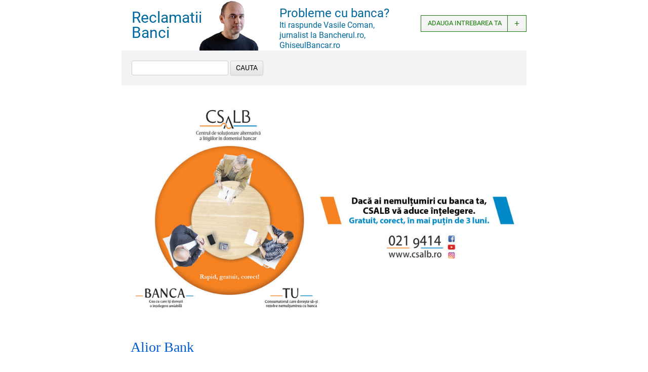

--- FILE ---
content_type: text/html; charset=UTF-8
request_url: https://www.reclamatiibanci.ro/category/intrebari-si-raspunsuri/alior-bank/
body_size: 15258
content:
<!DOCTYPE html>
<!--[if IE 7]>
<html class="ie ie7" lang="ro-RO" prefix="og: https://ogp.me/ns#">
<![endif]-->
<!--[if IE 8]>
<html class="ie ie8" lang="ro-RO" prefix="og: https://ogp.me/ns#">
<![endif]-->
<!--[if !(IE 7) | !(IE 8)  ]><!-->
<html lang="ro-RO" prefix="og: https://ogp.me/ns#">
<!--<![endif]-->
<head>
<meta charset="UTF-8" />
<meta name="viewport" content="width=device-width,initial-scale=1.0,user-scalable=false">
<title>Alior Bank - Reclamații Bănci</title>
<link rel="profile" href="http://gmpg.org/xfn/11" />
<link rel="pingback" href="https://www.reclamatiibanci.ro/xmlrpc.php" />
<link href="https://www.reclamatiibanci.ro/wp-content/themes/banci/bootstrap.min.css" rel="stylesheet" media="all">
<!--[if lt IE 9]>
<script src="https://www.reclamatiibanci.ro/wp-content/themes/banci/js/html5.js" type="text/javascript"></script>
<![endif]-->
	<style>img:is([sizes="auto" i], [sizes^="auto," i]) { contain-intrinsic-size: 3000px 1500px }</style>
	
<!-- Search Engine Optimization by Rank Math - https://rankmath.com/ -->
<meta name="robots" content="index, follow, max-snippet:-1, max-video-preview:-1, max-image-preview:large"/>
<link rel="canonical" href="https://www.reclamatiibanci.ro/category/intrebari-si-raspunsuri/alior-bank/" />
<meta property="og:locale" content="ro_RO" />
<meta property="og:type" content="article" />
<meta property="og:title" content="Alior Bank - Reclamații Bănci" />
<meta property="og:url" content="https://www.reclamatiibanci.ro/category/intrebari-si-raspunsuri/alior-bank/" />
<meta property="og:site_name" content="Reclamații Bănci" />
<meta name="twitter:card" content="summary_large_image" />
<meta name="twitter:title" content="Alior Bank - Reclamații Bănci" />
<meta name="twitter:label1" content="Articole" />
<meta name="twitter:data1" content="7" />
<script type="application/ld+json" class="rank-math-schema">{"@context":"https://schema.org","@graph":[{"@type":"Person","@id":"https://www.reclamatiibanci.ro/#person","name":"Reclama\u021bii B\u0103nci"},{"@type":"WebSite","@id":"https://www.reclamatiibanci.ro/#website","url":"https://www.reclamatiibanci.ro","name":"Reclama\u021bii B\u0103nci","alternateName":"Reclama\u021bii B\u0103nci","publisher":{"@id":"https://www.reclamatiibanci.ro/#person"},"inLanguage":"ro-RO"},{"@type":"CollectionPage","@id":"https://www.reclamatiibanci.ro/category/intrebari-si-raspunsuri/alior-bank/#webpage","url":"https://www.reclamatiibanci.ro/category/intrebari-si-raspunsuri/alior-bank/","name":"Alior Bank - Reclama\u021bii B\u0103nci","isPartOf":{"@id":"https://www.reclamatiibanci.ro/#website"},"inLanguage":"ro-RO"}]}</script>
<!-- /Rank Math WordPress SEO plugin -->

<link rel='dns-prefetch' href='//fonts.googleapis.com' />
<link rel="alternate" type="application/rss+xml" title="Reclamații Bănci &raquo; Flux" href="https://www.reclamatiibanci.ro/feed/" />
<link rel="alternate" type="application/rss+xml" title="Reclamații Bănci &raquo; Flux comentarii" href="https://www.reclamatiibanci.ro/comments/feed/" />
<link rel="alternate" type="application/rss+xml" title="Reclamații Bănci &raquo; Flux categorie Alior Bank" href="https://www.reclamatiibanci.ro/category/intrebari-si-raspunsuri/alior-bank/feed/" />
<script type="text/javascript">
/* <![CDATA[ */
window._wpemojiSettings = {"baseUrl":"https:\/\/s.w.org\/images\/core\/emoji\/15.0.3\/72x72\/","ext":".png","svgUrl":"https:\/\/s.w.org\/images\/core\/emoji\/15.0.3\/svg\/","svgExt":".svg","source":{"concatemoji":"https:\/\/www.reclamatiibanci.ro\/wp-includes\/js\/wp-emoji-release.min.js?ver=6.7.4"}};
/*! This file is auto-generated */
!function(i,n){var o,s,e;function c(e){try{var t={supportTests:e,timestamp:(new Date).valueOf()};sessionStorage.setItem(o,JSON.stringify(t))}catch(e){}}function p(e,t,n){e.clearRect(0,0,e.canvas.width,e.canvas.height),e.fillText(t,0,0);var t=new Uint32Array(e.getImageData(0,0,e.canvas.width,e.canvas.height).data),r=(e.clearRect(0,0,e.canvas.width,e.canvas.height),e.fillText(n,0,0),new Uint32Array(e.getImageData(0,0,e.canvas.width,e.canvas.height).data));return t.every(function(e,t){return e===r[t]})}function u(e,t,n){switch(t){case"flag":return n(e,"\ud83c\udff3\ufe0f\u200d\u26a7\ufe0f","\ud83c\udff3\ufe0f\u200b\u26a7\ufe0f")?!1:!n(e,"\ud83c\uddfa\ud83c\uddf3","\ud83c\uddfa\u200b\ud83c\uddf3")&&!n(e,"\ud83c\udff4\udb40\udc67\udb40\udc62\udb40\udc65\udb40\udc6e\udb40\udc67\udb40\udc7f","\ud83c\udff4\u200b\udb40\udc67\u200b\udb40\udc62\u200b\udb40\udc65\u200b\udb40\udc6e\u200b\udb40\udc67\u200b\udb40\udc7f");case"emoji":return!n(e,"\ud83d\udc26\u200d\u2b1b","\ud83d\udc26\u200b\u2b1b")}return!1}function f(e,t,n){var r="undefined"!=typeof WorkerGlobalScope&&self instanceof WorkerGlobalScope?new OffscreenCanvas(300,150):i.createElement("canvas"),a=r.getContext("2d",{willReadFrequently:!0}),o=(a.textBaseline="top",a.font="600 32px Arial",{});return e.forEach(function(e){o[e]=t(a,e,n)}),o}function t(e){var t=i.createElement("script");t.src=e,t.defer=!0,i.head.appendChild(t)}"undefined"!=typeof Promise&&(o="wpEmojiSettingsSupports",s=["flag","emoji"],n.supports={everything:!0,everythingExceptFlag:!0},e=new Promise(function(e){i.addEventListener("DOMContentLoaded",e,{once:!0})}),new Promise(function(t){var n=function(){try{var e=JSON.parse(sessionStorage.getItem(o));if("object"==typeof e&&"number"==typeof e.timestamp&&(new Date).valueOf()<e.timestamp+604800&&"object"==typeof e.supportTests)return e.supportTests}catch(e){}return null}();if(!n){if("undefined"!=typeof Worker&&"undefined"!=typeof OffscreenCanvas&&"undefined"!=typeof URL&&URL.createObjectURL&&"undefined"!=typeof Blob)try{var e="postMessage("+f.toString()+"("+[JSON.stringify(s),u.toString(),p.toString()].join(",")+"));",r=new Blob([e],{type:"text/javascript"}),a=new Worker(URL.createObjectURL(r),{name:"wpTestEmojiSupports"});return void(a.onmessage=function(e){c(n=e.data),a.terminate(),t(n)})}catch(e){}c(n=f(s,u,p))}t(n)}).then(function(e){for(var t in e)n.supports[t]=e[t],n.supports.everything=n.supports.everything&&n.supports[t],"flag"!==t&&(n.supports.everythingExceptFlag=n.supports.everythingExceptFlag&&n.supports[t]);n.supports.everythingExceptFlag=n.supports.everythingExceptFlag&&!n.supports.flag,n.DOMReady=!1,n.readyCallback=function(){n.DOMReady=!0}}).then(function(){return e}).then(function(){var e;n.supports.everything||(n.readyCallback(),(e=n.source||{}).concatemoji?t(e.concatemoji):e.wpemoji&&e.twemoji&&(t(e.twemoji),t(e.wpemoji)))}))}((window,document),window._wpemojiSettings);
/* ]]> */
</script>
		
	<style id='wp-emoji-styles-inline-css' type='text/css'>

	img.wp-smiley, img.emoji {
		display: inline !important;
		border: none !important;
		box-shadow: none !important;
		height: 1em !important;
		width: 1em !important;
		margin: 0 0.07em !important;
		vertical-align: -0.1em !important;
		background: none !important;
		padding: 0 !important;
	}
</style>
<link rel='stylesheet' id='wp-block-library-css' href='https://www.reclamatiibanci.ro/wp-includes/css/dist/block-library/style.min.css?ver=6.7.4' type='text/css' media='all' />
<style id='classic-theme-styles-inline-css' type='text/css'>
/*! This file is auto-generated */
.wp-block-button__link{color:#fff;background-color:#32373c;border-radius:9999px;box-shadow:none;text-decoration:none;padding:calc(.667em + 2px) calc(1.333em + 2px);font-size:1.125em}.wp-block-file__button{background:#32373c;color:#fff;text-decoration:none}
</style>
<style id='global-styles-inline-css' type='text/css'>
:root{--wp--preset--aspect-ratio--square: 1;--wp--preset--aspect-ratio--4-3: 4/3;--wp--preset--aspect-ratio--3-4: 3/4;--wp--preset--aspect-ratio--3-2: 3/2;--wp--preset--aspect-ratio--2-3: 2/3;--wp--preset--aspect-ratio--16-9: 16/9;--wp--preset--aspect-ratio--9-16: 9/16;--wp--preset--color--black: #000000;--wp--preset--color--cyan-bluish-gray: #abb8c3;--wp--preset--color--white: #ffffff;--wp--preset--color--pale-pink: #f78da7;--wp--preset--color--vivid-red: #cf2e2e;--wp--preset--color--luminous-vivid-orange: #ff6900;--wp--preset--color--luminous-vivid-amber: #fcb900;--wp--preset--color--light-green-cyan: #7bdcb5;--wp--preset--color--vivid-green-cyan: #00d084;--wp--preset--color--pale-cyan-blue: #8ed1fc;--wp--preset--color--vivid-cyan-blue: #0693e3;--wp--preset--color--vivid-purple: #9b51e0;--wp--preset--gradient--vivid-cyan-blue-to-vivid-purple: linear-gradient(135deg,rgba(6,147,227,1) 0%,rgb(155,81,224) 100%);--wp--preset--gradient--light-green-cyan-to-vivid-green-cyan: linear-gradient(135deg,rgb(122,220,180) 0%,rgb(0,208,130) 100%);--wp--preset--gradient--luminous-vivid-amber-to-luminous-vivid-orange: linear-gradient(135deg,rgba(252,185,0,1) 0%,rgba(255,105,0,1) 100%);--wp--preset--gradient--luminous-vivid-orange-to-vivid-red: linear-gradient(135deg,rgba(255,105,0,1) 0%,rgb(207,46,46) 100%);--wp--preset--gradient--very-light-gray-to-cyan-bluish-gray: linear-gradient(135deg,rgb(238,238,238) 0%,rgb(169,184,195) 100%);--wp--preset--gradient--cool-to-warm-spectrum: linear-gradient(135deg,rgb(74,234,220) 0%,rgb(151,120,209) 20%,rgb(207,42,186) 40%,rgb(238,44,130) 60%,rgb(251,105,98) 80%,rgb(254,248,76) 100%);--wp--preset--gradient--blush-light-purple: linear-gradient(135deg,rgb(255,206,236) 0%,rgb(152,150,240) 100%);--wp--preset--gradient--blush-bordeaux: linear-gradient(135deg,rgb(254,205,165) 0%,rgb(254,45,45) 50%,rgb(107,0,62) 100%);--wp--preset--gradient--luminous-dusk: linear-gradient(135deg,rgb(255,203,112) 0%,rgb(199,81,192) 50%,rgb(65,88,208) 100%);--wp--preset--gradient--pale-ocean: linear-gradient(135deg,rgb(255,245,203) 0%,rgb(182,227,212) 50%,rgb(51,167,181) 100%);--wp--preset--gradient--electric-grass: linear-gradient(135deg,rgb(202,248,128) 0%,rgb(113,206,126) 100%);--wp--preset--gradient--midnight: linear-gradient(135deg,rgb(2,3,129) 0%,rgb(40,116,252) 100%);--wp--preset--font-size--small: 13px;--wp--preset--font-size--medium: 20px;--wp--preset--font-size--large: 36px;--wp--preset--font-size--x-large: 42px;--wp--preset--spacing--20: 0.44rem;--wp--preset--spacing--30: 0.67rem;--wp--preset--spacing--40: 1rem;--wp--preset--spacing--50: 1.5rem;--wp--preset--spacing--60: 2.25rem;--wp--preset--spacing--70: 3.38rem;--wp--preset--spacing--80: 5.06rem;--wp--preset--shadow--natural: 6px 6px 9px rgba(0, 0, 0, 0.2);--wp--preset--shadow--deep: 12px 12px 50px rgba(0, 0, 0, 0.4);--wp--preset--shadow--sharp: 6px 6px 0px rgba(0, 0, 0, 0.2);--wp--preset--shadow--outlined: 6px 6px 0px -3px rgba(255, 255, 255, 1), 6px 6px rgba(0, 0, 0, 1);--wp--preset--shadow--crisp: 6px 6px 0px rgba(0, 0, 0, 1);}:where(.is-layout-flex){gap: 0.5em;}:where(.is-layout-grid){gap: 0.5em;}body .is-layout-flex{display: flex;}.is-layout-flex{flex-wrap: wrap;align-items: center;}.is-layout-flex > :is(*, div){margin: 0;}body .is-layout-grid{display: grid;}.is-layout-grid > :is(*, div){margin: 0;}:where(.wp-block-columns.is-layout-flex){gap: 2em;}:where(.wp-block-columns.is-layout-grid){gap: 2em;}:where(.wp-block-post-template.is-layout-flex){gap: 1.25em;}:where(.wp-block-post-template.is-layout-grid){gap: 1.25em;}.has-black-color{color: var(--wp--preset--color--black) !important;}.has-cyan-bluish-gray-color{color: var(--wp--preset--color--cyan-bluish-gray) !important;}.has-white-color{color: var(--wp--preset--color--white) !important;}.has-pale-pink-color{color: var(--wp--preset--color--pale-pink) !important;}.has-vivid-red-color{color: var(--wp--preset--color--vivid-red) !important;}.has-luminous-vivid-orange-color{color: var(--wp--preset--color--luminous-vivid-orange) !important;}.has-luminous-vivid-amber-color{color: var(--wp--preset--color--luminous-vivid-amber) !important;}.has-light-green-cyan-color{color: var(--wp--preset--color--light-green-cyan) !important;}.has-vivid-green-cyan-color{color: var(--wp--preset--color--vivid-green-cyan) !important;}.has-pale-cyan-blue-color{color: var(--wp--preset--color--pale-cyan-blue) !important;}.has-vivid-cyan-blue-color{color: var(--wp--preset--color--vivid-cyan-blue) !important;}.has-vivid-purple-color{color: var(--wp--preset--color--vivid-purple) !important;}.has-black-background-color{background-color: var(--wp--preset--color--black) !important;}.has-cyan-bluish-gray-background-color{background-color: var(--wp--preset--color--cyan-bluish-gray) !important;}.has-white-background-color{background-color: var(--wp--preset--color--white) !important;}.has-pale-pink-background-color{background-color: var(--wp--preset--color--pale-pink) !important;}.has-vivid-red-background-color{background-color: var(--wp--preset--color--vivid-red) !important;}.has-luminous-vivid-orange-background-color{background-color: var(--wp--preset--color--luminous-vivid-orange) !important;}.has-luminous-vivid-amber-background-color{background-color: var(--wp--preset--color--luminous-vivid-amber) !important;}.has-light-green-cyan-background-color{background-color: var(--wp--preset--color--light-green-cyan) !important;}.has-vivid-green-cyan-background-color{background-color: var(--wp--preset--color--vivid-green-cyan) !important;}.has-pale-cyan-blue-background-color{background-color: var(--wp--preset--color--pale-cyan-blue) !important;}.has-vivid-cyan-blue-background-color{background-color: var(--wp--preset--color--vivid-cyan-blue) !important;}.has-vivid-purple-background-color{background-color: var(--wp--preset--color--vivid-purple) !important;}.has-black-border-color{border-color: var(--wp--preset--color--black) !important;}.has-cyan-bluish-gray-border-color{border-color: var(--wp--preset--color--cyan-bluish-gray) !important;}.has-white-border-color{border-color: var(--wp--preset--color--white) !important;}.has-pale-pink-border-color{border-color: var(--wp--preset--color--pale-pink) !important;}.has-vivid-red-border-color{border-color: var(--wp--preset--color--vivid-red) !important;}.has-luminous-vivid-orange-border-color{border-color: var(--wp--preset--color--luminous-vivid-orange) !important;}.has-luminous-vivid-amber-border-color{border-color: var(--wp--preset--color--luminous-vivid-amber) !important;}.has-light-green-cyan-border-color{border-color: var(--wp--preset--color--light-green-cyan) !important;}.has-vivid-green-cyan-border-color{border-color: var(--wp--preset--color--vivid-green-cyan) !important;}.has-pale-cyan-blue-border-color{border-color: var(--wp--preset--color--pale-cyan-blue) !important;}.has-vivid-cyan-blue-border-color{border-color: var(--wp--preset--color--vivid-cyan-blue) !important;}.has-vivid-purple-border-color{border-color: var(--wp--preset--color--vivid-purple) !important;}.has-vivid-cyan-blue-to-vivid-purple-gradient-background{background: var(--wp--preset--gradient--vivid-cyan-blue-to-vivid-purple) !important;}.has-light-green-cyan-to-vivid-green-cyan-gradient-background{background: var(--wp--preset--gradient--light-green-cyan-to-vivid-green-cyan) !important;}.has-luminous-vivid-amber-to-luminous-vivid-orange-gradient-background{background: var(--wp--preset--gradient--luminous-vivid-amber-to-luminous-vivid-orange) !important;}.has-luminous-vivid-orange-to-vivid-red-gradient-background{background: var(--wp--preset--gradient--luminous-vivid-orange-to-vivid-red) !important;}.has-very-light-gray-to-cyan-bluish-gray-gradient-background{background: var(--wp--preset--gradient--very-light-gray-to-cyan-bluish-gray) !important;}.has-cool-to-warm-spectrum-gradient-background{background: var(--wp--preset--gradient--cool-to-warm-spectrum) !important;}.has-blush-light-purple-gradient-background{background: var(--wp--preset--gradient--blush-light-purple) !important;}.has-blush-bordeaux-gradient-background{background: var(--wp--preset--gradient--blush-bordeaux) !important;}.has-luminous-dusk-gradient-background{background: var(--wp--preset--gradient--luminous-dusk) !important;}.has-pale-ocean-gradient-background{background: var(--wp--preset--gradient--pale-ocean) !important;}.has-electric-grass-gradient-background{background: var(--wp--preset--gradient--electric-grass) !important;}.has-midnight-gradient-background{background: var(--wp--preset--gradient--midnight) !important;}.has-small-font-size{font-size: var(--wp--preset--font-size--small) !important;}.has-medium-font-size{font-size: var(--wp--preset--font-size--medium) !important;}.has-large-font-size{font-size: var(--wp--preset--font-size--large) !important;}.has-x-large-font-size{font-size: var(--wp--preset--font-size--x-large) !important;}
:where(.wp-block-post-template.is-layout-flex){gap: 1.25em;}:where(.wp-block-post-template.is-layout-grid){gap: 1.25em;}
:where(.wp-block-columns.is-layout-flex){gap: 2em;}:where(.wp-block-columns.is-layout-grid){gap: 2em;}
:root :where(.wp-block-pullquote){font-size: 1.5em;line-height: 1.6;}
</style>
<link rel='stylesheet' id='cptchStylesheet-css' href='https://www.reclamatiibanci.ro/wp-content/plugins/captcha/css/style.css?ver=6.7.4' type='text/css' media='all' />
<link rel='stylesheet' id='contact-form-7-css' href='https://www.reclamatiibanci.ro/wp-content/plugins/contact-form-7/includes/css/styles.css?ver=6.0.4' type='text/css' media='all' />
<link rel='stylesheet' id='hamburger.css-css' href='https://www.reclamatiibanci.ro/wp-content/plugins/wp-responsive-menu/assets/css/wpr-hamburger.css?ver=3.1.8' type='text/css' media='all' />
<link rel='stylesheet' id='wprmenu.css-css' href='https://www.reclamatiibanci.ro/wp-content/plugins/wp-responsive-menu/assets/css/wprmenu.css?ver=3.1.8' type='text/css' media='all' />
<style id='wprmenu.css-inline-css' type='text/css'>
@media only screen and ( max-width: 768px ) {html body div.wprm-wrapper {overflow: scroll;}html body div.wprm-overlay{ background: rgb(0,0,0) }#wprmenu_bar {background-image: url();background-size: cover ;background-repeat: repeat;}#wprmenu_bar {background-color: #00689e;}html body div#mg-wprm-wrap .wpr_submit .icon.icon-search {color: #ffffff;}#wprmenu_bar .menu_title,#wprmenu_bar .wprmenu_icon_menu,#wprmenu_bar .menu_title a {color: #ffffff;}#wprmenu_bar .menu_title a {font-size: 20px;font-weight: normal;}#mg-wprm-wrap li.menu-item a {font-size: 15px;text-transform: uppercase;font-weight: normal;}#mg-wprm-wrap li.menu-item-has-children ul.sub-menu a {font-size: 15px;text-transform: uppercase;font-weight: normal;}#mg-wprm-wrap li.current-menu-item > a {background: #00689e;}#mg-wprm-wrap li.current-menu-item > a,#mg-wprm-wrap li.current-menu-item span.wprmenu_icon{color: #ffffff !important;}#mg-wprm-wrap {background-color: #00689e;}.cbp-spmenu-push-toright,.cbp-spmenu-push-toright .mm-slideout {left: 80% ;}.cbp-spmenu-push-toleft {left: -80% ;}#mg-wprm-wrap.cbp-spmenu-right,#mg-wprm-wrap.cbp-spmenu-left,#mg-wprm-wrap.cbp-spmenu-right.custom,#mg-wprm-wrap.cbp-spmenu-left.custom,.cbp-spmenu-vertical {width: 80%;max-width: 400px;}#mg-wprm-wrap ul#wprmenu_menu_ul li.menu-item a,div#mg-wprm-wrap ul li span.wprmenu_icon {color: #ffffff;}#mg-wprm-wrap ul#wprmenu_menu_ul li.menu-item:valid ~ a{color: #ffffff;}#mg-wprm-wrap ul#wprmenu_menu_ul li.menu-item a:hover {background: #00689e;color: #ffffff !important;}div#mg-wprm-wrap ul>li:hover>span.wprmenu_icon {color: #ffffff !important;}.wprmenu_bar .hamburger-inner,.wprmenu_bar .hamburger-inner::before,.wprmenu_bar .hamburger-inner::after {background: #ffffff;}.wprmenu_bar .hamburger:hover .hamburger-inner,.wprmenu_bar .hamburger:hover .hamburger-inner::before,.wprmenu_bar .hamburger:hover .hamburger-inner::after {background: #ffffff;}#wprmenu_menu.left {width:80%;left: -80%;right: auto;}#wprmenu_menu.right {width:80%;right: -80%;left: auto;}.wprmenu_bar .hamburger {float: right;}.wprmenu_bar #custom_menu_icon.hamburger {top: 0px;right: 0px;float: right;background-color: #cccccc;}html body div#wprmenu_bar {height : 42px;}#mg-wprm-wrap.cbp-spmenu-left,#mg-wprm-wrap.cbp-spmenu-right,#mg-widgetmenu-wrap.cbp-spmenu-widget-left,#mg-widgetmenu-wrap.cbp-spmenu-widget-right {top: 42px !important;}.wpr_custom_menu #custom_menu_icon {display: block;}html { padding-top: 42px !important; }#wprmenu_bar,#mg-wprm-wrap { display: block; }div#wpadminbar { position: fixed; }}
</style>
<link rel='stylesheet' id='wpr_icons-css' href='https://www.reclamatiibanci.ro/wp-content/plugins/wp-responsive-menu/inc/assets/icons/wpr-icons.css?ver=3.1.8' type='text/css' media='all' />
<link rel='stylesheet' id='twentytwelve-fonts-css' href='https://fonts.googleapis.com/css?family=Open+Sans:400italic,700italic,400,700&#038;subset=latin,latin-ext' type='text/css' media='all' />
<link rel='stylesheet' id='twentytwelve-style-css' href='https://www.reclamatiibanci.ro/wp-content/themes/banci/style.css?ver=6.7.4' type='text/css' media='all' />
<!--[if lt IE 9]>
<link rel='stylesheet' id='twentytwelve-ie-css' href='https://www.reclamatiibanci.ro/wp-content/themes/banci/css/ie.css?ver=20121010' type='text/css' media='all' />
<![endif]-->
<link rel='stylesheet' id='wp-paginate-css' href='https://www.reclamatiibanci.ro/wp-content/plugins/wp-paginate/css/wp-paginate.css?ver=2.2.4' type='text/css' media='screen' />
<script type="text/javascript" src="https://www.reclamatiibanci.ro/wp-includes/js/jquery/jquery.min.js?ver=3.7.1" id="jquery-core-js"></script>
<script type="text/javascript" src="https://www.reclamatiibanci.ro/wp-includes/js/jquery/jquery-migrate.min.js?ver=3.4.1" id="jquery-migrate-js"></script>
<script type="text/javascript" src="https://www.reclamatiibanci.ro/wp-content/plugins/wp-responsive-menu/assets/js/modernizr.custom.js?ver=3.1.8" id="modernizr-js"></script>
<script type="text/javascript" src="https://www.reclamatiibanci.ro/wp-content/plugins/wp-responsive-menu/assets/js/touchSwipe.js?ver=3.1.8" id="touchSwipe-js"></script>
<script type="text/javascript" id="wprmenu.js-js-extra">
/* <![CDATA[ */
var wprmenu = {"zooming":"","from_width":"768","push_width":"400","menu_width":"80","parent_click":"","swipe":"","enable_overlay":"1","wprmenuDemoId":""};
/* ]]> */
</script>
<script type="text/javascript" src="https://www.reclamatiibanci.ro/wp-content/plugins/wp-responsive-menu/assets/js/wprmenu.js?ver=3.1.8" id="wprmenu.js-js"></script>
<link rel="https://api.w.org/" href="https://www.reclamatiibanci.ro/wp-json/" /><link rel="alternate" title="JSON" type="application/json" href="https://www.reclamatiibanci.ro/wp-json/wp/v2/categories/2666" /><link rel="EditURI" type="application/rsd+xml" title="RSD" href="https://www.reclamatiibanci.ro/xmlrpc.php?rsd" />
<meta name="generator" content="WordPress 6.7.4" />
<style type="text/css">.recentcomments a{display:inline !important;padding:0 !important;margin:0 !important;}</style><link rel="icon" href="https://www.reclamatiibanci.ro/wp-content/uploads/2025/09/cropped-vasile-pop-coman-32x32.png" sizes="32x32" />
<link rel="icon" href="https://www.reclamatiibanci.ro/wp-content/uploads/2025/09/cropped-vasile-pop-coman-192x192.png" sizes="192x192" />
<link rel="apple-touch-icon" href="https://www.reclamatiibanci.ro/wp-content/uploads/2025/09/cropped-vasile-pop-coman-180x180.png" />
<meta name="msapplication-TileImage" content="https://www.reclamatiibanci.ro/wp-content/uploads/2025/09/cropped-vasile-pop-coman-270x270.png" />
<link href='https://fonts.googleapis.com/css?family=Calibri:400,700&subset=latin,latin-ext' rel='stylesheet' type='text/css'>

</head>

<body class="archive category category-alior-bank category-2666 custom-font-enabled single-author">
<div id="fb-root"></div>
<script>(function(d, s, id) {
  var js, fjs = d.getElementsByTagName(s)[0];
  if (d.getElementById(id)) return;
  js = d.createElement(s); js.id = id;
  js.src = "//connect.facebook.net/ro_RO/all.js#xfbml=1";
  fjs.parentNode.insertBefore(js, fjs);
}(document, 'script', 'facebook-jssdk'));</script>
<div id="page" class="hfeed site">
	<header id="masthead" class="site-header" role="banner">
		<div class="top_logo"><a href="https://www.reclamatiibanci.ro/" title="Reclamații Bănci" rel="home">Reclamatii<br/>
Banci</a></div><div class="img-mobil"><img class="mobil" src="https://www.reclamatiibanci.ro/wp-content/themes/banci/images/profilul-reclamatii.jpg"></div>
<div class="top_right"><div class="top1"><span>Probleme cu banca?</span><br/>Iti raspunde Vasile Coman,<br/>
jurnalist la Bancherul.ro,<br/>GhiseulBancar.ro<br/><a href="https://www.reclamatiibanci.ro/adauga-o-intrebare/" class="mobil"><div class="add">Adauga intrebarea ta</div></a></div><div class="top2"><a class="desktop" href="https://www.reclamatiibanci.ro/adauga-o-intrebare/"><div class="add">Adauga intrebarea ta</div></a><span class="pune_i">Pune o intrebare</span><span class="pune_text">si primesti raspunsul 
direct pe e-mail.</span> </div></div>
		<nav id="site-navigation" class="main-navigation" role="navigation">
						
			<aside id="search-header" class="widget widget_search"><form role="search" method="get" id="searchform" class="searchform" action="https://www.reclamatiibanci.ro/">
				<div>
					<label class="screen-reader-text" for="s">Cauta dupa:</label>
					<input type="text" value="" name="s" id="s">
					<input type="submit" id="searchsubmit" value="Cauta">
				</div>
			</form></aside>
			
			<div class="fb-share-button mobil" data-href="https://www.reclamatiibanci.ro/" data-type="button_count" data-size="large"></div>
			
		</nav><!-- #site-navigation -->

					<a href="https://www.reclamatiibanci.ro/"><img src="https://www.reclamatiibanci.ro/wp-content/uploads/2020/03/CSALB_banca-intelegere-amiabila.jpg" class="header-image" width="1920" height="1080" alt="" /></a>
			</header><!-- #masthead -->

	<div id="main" class="wrapper container">
	<section id="primary" class="site-content" style="width:97%">
		<div id="content" role="main">

					<header class="entry-header">
				<h1 class="entry-title"><span>Alior Bank</span></h1>

						</header><!-- .archive-header -->
			
	<article id="post-8161" class="post-8161 post type-post status-publish format-standard has-post-thumbnail hentry category-alior-bank category-aplicatie-banca category-aplicatie-mobile-banking-educatie-financiara category-banca category-banca-educatie-financiara category-banci category-card category-card-bancar category-educatie-financiara category-internet-banking category-intrebari-si-raspunsuri category-mobile-banking category-online-banking category-problema-functionare-aplicatie-mobile-banking category-problema-functionare-card-bancar category-reclamatie-banca category-reclamatie-banca-educatie-financiara category-reclamatie-telekombanking category-telekom-banking category-toate tag-alior-bank tag-aplicatia tag-aplicatia-alior-bank tag-banca-poloneza tag-banca-polonia tag-card-alior-bank tag-cardurile tag-ce-pot-sa-fac tag-nu-functioneaza tag-reclamatie-alior-bank tag-reclamatie-banca tag-telekom-banking">
						<header class="entry-header">
			
						
									
		</header><!-- .entry-header -->
				<div class="entry-content">
				<!--<img style="margin-bottom:-13px;" src="/images/semn-intrebare.png" />-->

<span class="title-home"><a href="https://www.reclamatiibanci.ro/nu-mai-functioneaza-nici-cardurile-nici-aplicatia-alior-bank-ce-pot-sa-fac/"> Nu mai functioneaza nici cardurile, nici aplicatia Alior Bank! Ce pot sa fac?</a></span><div class="image-list"><img width="259" height="171" src="https://www.reclamatiibanci.ro/wp-content/uploads/2022/12/alior-bank-card.png" class="attachment-post-thumbnail size-post-thumbnail wp-post-image" alt="alior bank card" decoding="async" /></div>
	<p><em>Buna&#8230;nu mai functioneaza Telekom banking&#8230;dupa aceea intram pe alior banck&#8230;si nu mai pot face nici acolo tranzactii&#8230;nici aplicatia nici cardurile nu mai functioneaza</em></p>
	<p class="postat-data">
    Postat in data: 13 dec., 2022  </p>
		<a href="https://www.reclamatiibanci.ro/nu-mai-functioneaza-nici-cardurile-nici-aplicatia-alior-bank-ce-pot-sa-fac/">[citeste raspunsul]</a>
									</div><!-- .entry-content -->
		
 <div style="margin-right:10px;display:block;float:left;margin-top:13px;" class="fb-share-button" data-href="https://www.reclamatiibanci.ro/nu-mai-functioneaza-nici-cardurile-nici-aplicatia-alior-bank-ce-pot-sa-fac/" data-type="button_count" data-size="large"></div>
		<footer class="entry-meta">
			Categoria: <a href="https://www.reclamatiibanci.ro/category/intrebari-si-raspunsuri/alior-bank/" rel="category tag">Alior Bank</a>, <a href="https://www.reclamatiibanci.ro/category/intrebari-si-raspunsuri/aplicatie-banca/" rel="category tag">aplicatie banca</a>, <a href="https://www.reclamatiibanci.ro/category/educatie-financiara/aplicatie-mobile-banking-educatie-financiara/" rel="category tag">aplicatie mobile banking</a>, <a href="https://www.reclamatiibanci.ro/category/intrebari-si-raspunsuri/banca/" rel="category tag">banca</a>, <a href="https://www.reclamatiibanci.ro/category/educatie-financiara/banca-educatie-financiara/" rel="category tag">banca</a>, <a href="https://www.reclamatiibanci.ro/category/intrebari-si-raspunsuri/banci/" rel="category tag">banci</a>, <a href="https://www.reclamatiibanci.ro/category/intrebari-si-raspunsuri/card/" rel="category tag">card</a>, <a href="https://www.reclamatiibanci.ro/category/educatie-financiara/card-bancar/" rel="category tag">card bancar</a>, <a href="https://www.reclamatiibanci.ro/category/educatie-financiara/" rel="category tag">Educatie financiara</a>, <a href="https://www.reclamatiibanci.ro/category/intrebari-si-raspunsuri/internet-banking/" rel="category tag">Internet banking</a>, <a href="https://www.reclamatiibanci.ro/category/intrebari-si-raspunsuri/" rel="category tag">Intrebari si raspunsuri</a>, <a href="https://www.reclamatiibanci.ro/category/intrebari-si-raspunsuri/mobile-banking/" rel="category tag">mobile banking</a>, <a href="https://www.reclamatiibanci.ro/category/intrebari-si-raspunsuri/online-banking/" rel="category tag">online banking</a>, <a href="https://www.reclamatiibanci.ro/category/educatie-financiara/problema-functionare-aplicatie-mobile-banking/" rel="category tag">problema functionare aplicatie mobile banking</a>, <a href="https://www.reclamatiibanci.ro/category/educatie-financiara/problema-functionare-card-bancar/" rel="category tag">problema functionare card bancar</a>, <a href="https://www.reclamatiibanci.ro/category/intrebari-si-raspunsuri/reclamatie-banca/" rel="category tag">reclamatie banca</a>, <a href="https://www.reclamatiibanci.ro/category/educatie-financiara/reclamatie-banca-educatie-financiara/" rel="category tag">reclamatie banca</a>, <a href="https://www.reclamatiibanci.ro/category/intrebari-si-raspunsuri/reclamatie-telekombanking/" rel="category tag">reclamatie Telekombanking</a>, <a href="https://www.reclamatiibanci.ro/category/intrebari-si-raspunsuri/telekom-banking/" rel="category tag">Telekom Banking</a>, <a href="https://www.reclamatiibanci.ro/category/intrebari-si-raspunsuri/toate/" rel="category tag">Toate</a><br/> Etichete: <a href="https://www.reclamatiibanci.ro/tag/alior-bank/" rel="tag">Alior Bank</a>, <a href="https://www.reclamatiibanci.ro/tag/aplicatia/" rel="tag">aplicatia</a>, <a href="https://www.reclamatiibanci.ro/tag/aplicatia-alior-bank/" rel="tag">aplicatia alior bank</a>, <a href="https://www.reclamatiibanci.ro/tag/banca-poloneza/" rel="tag">banca poloneza</a>, <a href="https://www.reclamatiibanci.ro/tag/banca-polonia/" rel="tag">banca polonia</a>, <a href="https://www.reclamatiibanci.ro/tag/card-alior-bank/" rel="tag">card Alior Bank</a>, <a href="https://www.reclamatiibanci.ro/tag/cardurile/" rel="tag">cardurile</a>, <a href="https://www.reclamatiibanci.ro/tag/ce-pot-sa-fac/" rel="tag">Ce pot sa fac</a>, <a href="https://www.reclamatiibanci.ro/tag/nu-functioneaza/" rel="tag">nu functioneaza</a>, <a href="https://www.reclamatiibanci.ro/tag/reclamatie-alior-bank/" rel="tag">reclamatie alior bank</a>, <a href="https://www.reclamatiibanci.ro/tag/reclamatie-banca/" rel="tag">reclamatie banca</a>, <a href="https://www.reclamatiibanci.ro/tag/telekom-banking/" rel="tag">Telekom Banking</a> <span class="by-author"> by <span class="author vcard"><a class="url fn n" href="https://www.reclamatiibanci.ro/author/admin/" title="View all posts by Vasile Coman" rel="author">Vasile Coman</a></span></span>.								</footer><!-- .entry-meta -->
	</article><!-- #post -->

	<article id="post-7262" class="post-7262 post type-post status-publish format-standard hentry category-alior-bank category-amanare-rata-credit category-amanare-rata-credit-educatie-financiara category-amanare-rate-credit category-amanare-rate-credit-intrebari-si-raspunsuri category-banca category-banca-educatie-financiara category-banci category-credit category-credit-imobiliar category-credit-ipotecar category-credit-pentru-casa category-credit-pentru-locuinta category-credite category-credite-nevoi-personale category-educatie-financiara category-educatie-financiara-intrebari-si-raspunsuri category-imprumut category-intrebari-si-raspunsuri category-reclamatie-banca category-reclamatie-banca-educatie-financiara category-reclamatie-telekombanking category-restructurare-credit-intrebari-si-raspunsuri category-toate tag-alior-bank tag-amanare tag-amanare-banca tag-amanare-credit tag-amanare-rata tag-amanare-rate-credit tag-banca tag-ce-pot-sa-fac tag-cererea tag-credit tag-plata-rata-credit tag-ratelor tag-reclamatie-alior-bank tag-reclamatie-banca tag-reclamatie-telekom-banking tag-respins tag-restructurare-credit tag-telekom-banking">
						<header class="entry-header">
			
						
									
		</header><!-- .entry-header -->
				<div class="entry-content">
				<!--<img style="margin-bottom:-13px;" src="/images/semn-intrebare.png" />-->

<span class="title-home"><a href="https://www.reclamatiibanci.ro/alior-bank-mi-a-respins-cererea-de-amanare-a-ratelor-ce-pot-sa-fac/"> Alior Bank mi-a respins cererea de amanare a ratelor. Ce pot sa fac?</a></span><div class="image-list"></div>
	<p><em>Buna ziua</p>
<p>Am primit mail-ul de mai jos de la Alior Bank in legatura cu amanarea ratelelor conform OUG 90/2022.<br />
Dati mi va rog un sfat.Mai pot face ceva ?<br />
Multumesc</p>
<p>Stimate client ,</p>
<p>In urma solicitarii primite din partea dumneavoastra privind suspendarea<br />
la plata a ratelor datorate catre banca, va informam ca, in conformitate cu<br />
prevederile OUG 90/2022, cererea dumneavoastra a fost respinsa din<br />
urmatorul considerent:</p>
<p>&#8211;          Creditul pe care il detineti prin oferta Telekom Banking<br />
inregistreaza restante în ultimele 6 luni înainte de data solicitării<br />
suspendării obligaţiei de plată.</p>
<p>Pentru orice intrebari suplimentare sau nelamuriri, va stam la dispozitie<br />
  24/7 la telefon 021 9253 (numar apelabil din orice retea din Romania, cu<br />
tarif normal), +40 21 796 74 00 (numar apelabil din strainatate, cu tarif<br />
normal) sau pe adresa de e-mail contact@telekombanking.ro.</p>
<p>Cu stima,</p>
<p>Echipa Telekom Banking</em></p>
	<p class="postat-data">
    Postat in data: 26 aug., 2022  </p>
		<a href="https://www.reclamatiibanci.ro/alior-bank-mi-a-respins-cererea-de-amanare-a-ratelor-ce-pot-sa-fac/">[citeste raspunsul]</a>
									</div><!-- .entry-content -->
		
 <div style="margin-right:10px;display:block;float:left;margin-top:13px;" class="fb-share-button" data-href="https://www.reclamatiibanci.ro/alior-bank-mi-a-respins-cererea-de-amanare-a-ratelor-ce-pot-sa-fac/" data-type="button_count" data-size="large"></div>
		<footer class="entry-meta">
			Categoria: <a href="https://www.reclamatiibanci.ro/category/intrebari-si-raspunsuri/alior-bank/" rel="category tag">Alior Bank</a>, <a href="https://www.reclamatiibanci.ro/category/intrebari-si-raspunsuri/amanare-rata-credit/" rel="category tag">amanare rata credit</a>, <a href="https://www.reclamatiibanci.ro/category/educatie-financiara/amanare-rata-credit-educatie-financiara/" rel="category tag">amanare rata credit</a>, <a href="https://www.reclamatiibanci.ro/category/educatie-financiara/amanare-rate-credit/" rel="category tag">amanare rate credit</a>, <a href="https://www.reclamatiibanci.ro/category/intrebari-si-raspunsuri/amanare-rate-credit-intrebari-si-raspunsuri/" rel="category tag">amanare rate credit</a>, <a href="https://www.reclamatiibanci.ro/category/intrebari-si-raspunsuri/banca/" rel="category tag">banca</a>, <a href="https://www.reclamatiibanci.ro/category/educatie-financiara/banca-educatie-financiara/" rel="category tag">banca</a>, <a href="https://www.reclamatiibanci.ro/category/intrebari-si-raspunsuri/banci/" rel="category tag">banci</a>, <a href="https://www.reclamatiibanci.ro/category/educatie-financiara/credit/" rel="category tag">credit</a>, <a href="https://www.reclamatiibanci.ro/category/intrebari-si-raspunsuri/credit-imobiliar/" rel="category tag">credit imobiliar</a>, <a href="https://www.reclamatiibanci.ro/category/intrebari-si-raspunsuri/credit-ipotecar/" rel="category tag">credit ipotecar</a>, <a href="https://www.reclamatiibanci.ro/category/intrebari-si-raspunsuri/credit-pentru-casa/" rel="category tag">credit pentru casa</a>, <a href="https://www.reclamatiibanci.ro/category/intrebari-si-raspunsuri/credit-pentru-locuinta/" rel="category tag">credit pentru locuinta</a>, <a href="https://www.reclamatiibanci.ro/category/intrebari-si-raspunsuri/credite/" rel="category tag">Credite</a>, <a href="https://www.reclamatiibanci.ro/category/intrebari-si-raspunsuri/credite-nevoi-personale/" rel="category tag">credite nevoi personale</a>, <a href="https://www.reclamatiibanci.ro/category/educatie-financiara/" rel="category tag">Educatie financiara</a>, <a href="https://www.reclamatiibanci.ro/category/intrebari-si-raspunsuri/educatie-financiara-intrebari-si-raspunsuri/" rel="category tag">educatie financiara</a>, <a href="https://www.reclamatiibanci.ro/category/educatie-financiara/imprumut/" rel="category tag">imprumut</a>, <a href="https://www.reclamatiibanci.ro/category/intrebari-si-raspunsuri/" rel="category tag">Intrebari si raspunsuri</a>, <a href="https://www.reclamatiibanci.ro/category/intrebari-si-raspunsuri/reclamatie-banca/" rel="category tag">reclamatie banca</a>, <a href="https://www.reclamatiibanci.ro/category/educatie-financiara/reclamatie-banca-educatie-financiara/" rel="category tag">reclamatie banca</a>, <a href="https://www.reclamatiibanci.ro/category/intrebari-si-raspunsuri/reclamatie-telekombanking/" rel="category tag">reclamatie Telekombanking</a>, <a href="https://www.reclamatiibanci.ro/category/intrebari-si-raspunsuri/restructurare-credit-intrebari-si-raspunsuri/" rel="category tag">Restructurare credit</a>, <a href="https://www.reclamatiibanci.ro/category/intrebari-si-raspunsuri/toate/" rel="category tag">Toate</a><br/> Etichete: <a href="https://www.reclamatiibanci.ro/tag/alior-bank/" rel="tag">Alior Bank</a>, <a href="https://www.reclamatiibanci.ro/tag/amanare/" rel="tag">amanare</a>, <a href="https://www.reclamatiibanci.ro/tag/amanare-banca/" rel="tag">amanare banca</a>, <a href="https://www.reclamatiibanci.ro/tag/amanare-credit/" rel="tag">amanare credit</a>, <a href="https://www.reclamatiibanci.ro/tag/amanare-rata/" rel="tag">amanare rata</a>, <a href="https://www.reclamatiibanci.ro/tag/amanare-rate-credit/" rel="tag">amanare rate credit</a>, <a href="https://www.reclamatiibanci.ro/tag/banca/" rel="tag">banca</a>, <a href="https://www.reclamatiibanci.ro/tag/ce-pot-sa-fac/" rel="tag">Ce pot sa fac</a>, <a href="https://www.reclamatiibanci.ro/tag/cererea/" rel="tag">cererea</a>, <a href="https://www.reclamatiibanci.ro/tag/credit/" rel="tag">credit</a>, <a href="https://www.reclamatiibanci.ro/tag/plata-rata-credit/" rel="tag">plata rata credit</a>, <a href="https://www.reclamatiibanci.ro/tag/ratelor/" rel="tag">ratelor</a>, <a href="https://www.reclamatiibanci.ro/tag/reclamatie-alior-bank/" rel="tag">reclamatie alior bank</a>, <a href="https://www.reclamatiibanci.ro/tag/reclamatie-banca/" rel="tag">reclamatie banca</a>, <a href="https://www.reclamatiibanci.ro/tag/reclamatie-telekom-banking/" rel="tag">reclamatie telekom banking</a>, <a href="https://www.reclamatiibanci.ro/tag/respins/" rel="tag">respins</a>, <a href="https://www.reclamatiibanci.ro/tag/restructurare-credit/" rel="tag">restructurare credit</a>, <a href="https://www.reclamatiibanci.ro/tag/telekom-banking/" rel="tag">Telekom Banking</a> <span class="by-author"> by <span class="author vcard"><a class="url fn n" href="https://www.reclamatiibanci.ro/author/admin/" title="View all posts by Vasile Coman" rel="author">Vasile Coman</a></span></span>.								</footer><!-- .entry-meta -->
	</article><!-- #post -->

	<article id="post-7204" class="post-7204 post type-post status-publish format-standard hentry category-alior-bank category-anpc category-anpc-educatie-financiara category-anspdcp category-autoritatea-nationala-de-supraveghere-a-prelucrarii-datelor-cu-caracter-personal category-autoritatea-nationala-pentru-protectia-consumatorilor-anpc category-banca category-banca-educatie-financiara category-banci category-cesiune-creante category-cesiune-credit category-codul-civil category-credit category-credite category-datorii category-educatie-financiara category-gdpr category-imprumut-intrebari-si-raspunsuri category-imprumut category-intrebari-si-raspunsuri category-kruk category-protectia-consumatorilor-educatie-financiara category-reclamatie-banca category-reclamatie-banca-educatie-financiara category-reclamatie-kruk category-recuperare-creante category-recuperatori-intrebari-si-raspunsuri category-restante category-restante-credit-intrebari-si-raspunsuri category-toate tag-alior-bank tag-anspdcp tag-banca tag-credit tag-cum-au-ajuns tag-date-personale-kruk tag-datele-mele-personale tag-datorii-kruk tag-este-legal tag-imprumut tag-kruk tag-la tag-reclamatie-kruk tag-recuperare-creante tag-recuperatori">
						<header class="entry-header">
			
						
									
		</header><!-- .entry-header -->
				<div class="entry-content">
				<!--<img style="margin-bottom:-13px;" src="/images/semn-intrebare.png" />-->

<span class="title-home"><a href="https://www.reclamatiibanci.ro/cum-au-ajuns-datele-mele-personale-la-kruk-este-legal/"> Cum au ajuns datele mele personale la Kruk? Este legal?</a></span><div class="image-list"></div>
	<p><em>&#8222;în baza căreia legi au ajuns datele mele personale la kruk Romania ,?? Eu nu știu ce e cu firma aceasta,nu am semnat nici un acord pt prelucrare date personale,etc?? </p>
<p>Va atrag atenția că voi sesiza ANPC privind aceste aspecte invederea luării măsurilor legale de sancționare a firmei dvs pt prelucrare ilegală de date personale către altă persoană juridică, întrucât eu doar cu alior bank am semnat un acord pt prelucrare date personale!!!Va mulțumesc!!!&#8221;</em></p>
	<p class="postat-data">
    Postat in data: 17 aug., 2022  </p>
		<a href="https://www.reclamatiibanci.ro/cum-au-ajuns-datele-mele-personale-la-kruk-este-legal/">[citeste raspunsul]</a>
									</div><!-- .entry-content -->
		
 <div style="margin-right:10px;display:block;float:left;margin-top:13px;" class="fb-share-button" data-href="https://www.reclamatiibanci.ro/cum-au-ajuns-datele-mele-personale-la-kruk-este-legal/" data-type="button_count" data-size="large"></div>
		<footer class="entry-meta">
			Categoria: <a href="https://www.reclamatiibanci.ro/category/intrebari-si-raspunsuri/alior-bank/" rel="category tag">Alior Bank</a>, <a href="https://www.reclamatiibanci.ro/category/intrebari-si-raspunsuri/anpc/" rel="category tag">ANPC</a>, <a href="https://www.reclamatiibanci.ro/category/educatie-financiara/anpc-educatie-financiara/" rel="category tag">ANPC</a>, <a href="https://www.reclamatiibanci.ro/category/intrebari-si-raspunsuri/anspdcp/" rel="category tag">ANSPDCP</a>, <a href="https://www.reclamatiibanci.ro/category/intrebari-si-raspunsuri/autoritatea-nationala-de-supraveghere-a-prelucrarii-datelor-cu-caracter-personal/" rel="category tag">Autoritatea Naţională de Supraveghere a Prelucrării Datelor cu Caracter Personal</a>, <a href="https://www.reclamatiibanci.ro/category/intrebari-si-raspunsuri/autoritatea-nationala-pentru-protectia-consumatorilor-anpc/" rel="category tag">Autoritatea Nationala pentru Protectia Consumatorilor (ANPC)</a>, <a href="https://www.reclamatiibanci.ro/category/intrebari-si-raspunsuri/banca/" rel="category tag">banca</a>, <a href="https://www.reclamatiibanci.ro/category/educatie-financiara/banca-educatie-financiara/" rel="category tag">banca</a>, <a href="https://www.reclamatiibanci.ro/category/intrebari-si-raspunsuri/banci/" rel="category tag">banci</a>, <a href="https://www.reclamatiibanci.ro/category/intrebari-si-raspunsuri/cesiune-creante/" rel="category tag">cesiune creante</a>, <a href="https://www.reclamatiibanci.ro/category/intrebari-si-raspunsuri/cesiune-credit/" rel="category tag">cesiune credit</a>, <a href="https://www.reclamatiibanci.ro/category/intrebari-si-raspunsuri/codul-civil/" rel="category tag">Codul Civil</a>, <a href="https://www.reclamatiibanci.ro/category/educatie-financiara/credit/" rel="category tag">credit</a>, <a href="https://www.reclamatiibanci.ro/category/intrebari-si-raspunsuri/credite/" rel="category tag">Credite</a>, <a href="https://www.reclamatiibanci.ro/category/intrebari-si-raspunsuri/datorii/" rel="category tag">datorii</a>, <a href="https://www.reclamatiibanci.ro/category/educatie-financiara/" rel="category tag">Educatie financiara</a>, <a href="https://www.reclamatiibanci.ro/category/intrebari-si-raspunsuri/gdpr/" rel="category tag">GDPR</a>, <a href="https://www.reclamatiibanci.ro/category/intrebari-si-raspunsuri/imprumut-intrebari-si-raspunsuri/" rel="category tag">Imprumut</a>, <a href="https://www.reclamatiibanci.ro/category/educatie-financiara/imprumut/" rel="category tag">imprumut</a>, <a href="https://www.reclamatiibanci.ro/category/intrebari-si-raspunsuri/" rel="category tag">Intrebari si raspunsuri</a>, <a href="https://www.reclamatiibanci.ro/category/intrebari-si-raspunsuri/kruk/" rel="category tag">Kruk</a>, <a href="https://www.reclamatiibanci.ro/category/educatie-financiara/protectia-consumatorilor-educatie-financiara/" rel="category tag">protectia consumatorilor</a>, <a href="https://www.reclamatiibanci.ro/category/intrebari-si-raspunsuri/reclamatie-banca/" rel="category tag">reclamatie banca</a>, <a href="https://www.reclamatiibanci.ro/category/educatie-financiara/reclamatie-banca-educatie-financiara/" rel="category tag">reclamatie banca</a>, <a href="https://www.reclamatiibanci.ro/category/intrebari-si-raspunsuri/reclamatie-kruk/" rel="category tag">reclamatie Kruk</a>, <a href="https://www.reclamatiibanci.ro/category/intrebari-si-raspunsuri/recuperare-creante/" rel="category tag">recuperare creante</a>, <a href="https://www.reclamatiibanci.ro/category/intrebari-si-raspunsuri/recuperatori-intrebari-si-raspunsuri/" rel="category tag">recuperatori</a>, <a href="https://www.reclamatiibanci.ro/category/intrebari-si-raspunsuri/restante/" rel="category tag">restante</a>, <a href="https://www.reclamatiibanci.ro/category/intrebari-si-raspunsuri/restante-credit-intrebari-si-raspunsuri/" rel="category tag">restante credit</a>, <a href="https://www.reclamatiibanci.ro/category/intrebari-si-raspunsuri/toate/" rel="category tag">Toate</a><br/> Etichete: <a href="https://www.reclamatiibanci.ro/tag/alior-bank/" rel="tag">Alior Bank</a>, <a href="https://www.reclamatiibanci.ro/tag/anspdcp/" rel="tag">ANSPDCP</a>, <a href="https://www.reclamatiibanci.ro/tag/banca/" rel="tag">banca</a>, <a href="https://www.reclamatiibanci.ro/tag/credit/" rel="tag">credit</a>, <a href="https://www.reclamatiibanci.ro/tag/cum-au-ajuns/" rel="tag">Cum au ajuns</a>, <a href="https://www.reclamatiibanci.ro/tag/date-personale-kruk/" rel="tag">date personale kruk</a>, <a href="https://www.reclamatiibanci.ro/tag/datele-mele-personale/" rel="tag">datele mele personale</a>, <a href="https://www.reclamatiibanci.ro/tag/datorii-kruk/" rel="tag">datorii kruk</a>, <a href="https://www.reclamatiibanci.ro/tag/este-legal/" rel="tag">Este legal</a>, <a href="https://www.reclamatiibanci.ro/tag/imprumut/" rel="tag">imprumut</a>, <a href="https://www.reclamatiibanci.ro/tag/kruk/" rel="tag">Kruk</a>, <a href="https://www.reclamatiibanci.ro/tag/la/" rel="tag">la</a>, <a href="https://www.reclamatiibanci.ro/tag/reclamatie-kruk/" rel="tag">reclamatie Kruk</a>, <a href="https://www.reclamatiibanci.ro/tag/recuperare-creante/" rel="tag">recuperare creante</a>, <a href="https://www.reclamatiibanci.ro/tag/recuperatori/" rel="tag">recuperatori</a> <span class="by-author"> by <span class="author vcard"><a class="url fn n" href="https://www.reclamatiibanci.ro/author/admin/" title="View all posts by Vasile Coman" rel="author">Vasile Coman</a></span></span>.								</footer><!-- .entry-meta -->
	</article><!-- #post -->

	<article id="post-7058" class="post-7058 post type-post status-publish format-standard has-post-thumbnail hentry category-alior-bank category-banca-educatie-financiara category-credit category-credite category-educatie-financiara category-intrebari-si-raspunsuri category-kruk category-reclamatie-banca category-reclamatie-kruk category-reclamatie-recuperatori category-recuperare-creante category-recuperare-creante-educatie-financiara category-recuperatori-intrebari-si-raspunsuri category-toate tag-alior tag-alior-bank tag-banca tag-bani tag-care tag-ce-pot-sa-fac tag-cere tag-creantelor tag-datoria tag-datorie-kruk tag-este tag-executare-silita-kruk tag-firma-recuperare-creante tag-kruk tag-procedura tag-rate-kruk tag-reclamatie-alior tag-reclamatie-banca tag-reclamatie-kruk tag-reclamatie-recuperatori tag-recuperarii tag-recuperatori">
						<header class="entry-header">
			
						
									
		</header><!-- .entry-header -->
				<div class="entry-content">
				<!--<img style="margin-bottom:-13px;" src="/images/semn-intrebare.png" />-->

<span class="title-home"><a href="https://www.reclamatiibanci.ro/kruk-imi-cere-mai-multi-bani-decat-datoria-la-banca-ce-pot-sa-fac/"> Kruk imi cere mai multi bani decat datoria la banca. Ce pot sa fac? Care este procedura legala de recuperare?</a></span><div class="image-list"><img width="624" height="418" src="https://www.reclamatiibanci.ro/wp-content/uploads/2022/08/kruk-624x418.jpg" class="attachment-post-thumbnail size-post-thumbnail wp-post-image" alt="kruk reclamatie" decoding="async" fetchpriority="high" srcset="https://www.reclamatiibanci.ro/wp-content/uploads/2022/08/kruk-624x418.jpg 624w, https://www.reclamatiibanci.ro/wp-content/uploads/2022/08/kruk-300x201.jpg 300w, https://www.reclamatiibanci.ro/wp-content/uploads/2022/08/kruk-768x515.jpg 768w, https://www.reclamatiibanci.ro/wp-content/uploads/2022/08/kruk.jpg 800w" sizes="(max-width: 624px) 100vw, 624px" /></div>
	<p><em>Buna ziua mă scuzați de deranj&#8230;găsit un articol vechi de 5 ani..privind firma asta kruk.. distrugătoare de vieți as spune&#8230;</p>
<p>Pe scurt am avut un credit la alior bank..iar din cauza unor probleme personale și medicale..am rămas în urmă cu ratele&#8230;vreo 4-5 luni&#8230;acum câteva zile am primit email de la kruk că am de achitat restul de credit plus ceva comision&#8230;in aplicație alior îmi arată că mai am de achitat 102700 lei..aici e inclusa și datoria de 4-5 luni..In emailul celor de la kruk..îmi cer 106200 ci ceva&#8230;ce este oare cu diferenta aceasta??? </p>
<p>Am sunat la kruk..mia spus o doamnă/domnișoara aroganta din cale afară&#8230;cum și când achit?? Am incercat sa o întreb detalii..ea nimic..când dau banii..că creste datoria..etc&#8230;nici nu am putut afla de ce au adăugat extra 3000+ lei la tot creditul..Mia spus doar că ei au preluat creditul,eu nu mai am credit la alior bank, că cu ei discut de acum încolo..o sa încerc să le trimit un email..să vad ce putem rezolva amiabil..Mulțumesc un Nr de telefon să vb mai direct pe WhatsApp ??</p>
<p>M-au speriat pe un forum unii că vin îmi ia casa ,mașină,pisica, câinele..și că dau 500000 lei pt aia 106200 lei&#8230;adică peste 650000 lei..daca nu achit banii urgent..ce sa fac?. Care e procedura in acest caz?? Cu procedează cămătarii astia de la kruk?? 😔😔😔</em></p>
	<p class="postat-data">
    Postat in data: 04 aug., 2022  </p>
		<a href="https://www.reclamatiibanci.ro/kruk-imi-cere-mai-multi-bani-decat-datoria-la-banca-ce-pot-sa-fac/">[citeste raspunsul]</a>
									</div><!-- .entry-content -->
		
 <div style="margin-right:10px;display:block;float:left;margin-top:13px;" class="fb-share-button" data-href="https://www.reclamatiibanci.ro/kruk-imi-cere-mai-multi-bani-decat-datoria-la-banca-ce-pot-sa-fac/" data-type="button_count" data-size="large"></div>
		<footer class="entry-meta">
			Categoria: <a href="https://www.reclamatiibanci.ro/category/intrebari-si-raspunsuri/alior-bank/" rel="category tag">Alior Bank</a>, <a href="https://www.reclamatiibanci.ro/category/educatie-financiara/banca-educatie-financiara/" rel="category tag">banca</a>, <a href="https://www.reclamatiibanci.ro/category/educatie-financiara/credit/" rel="category tag">credit</a>, <a href="https://www.reclamatiibanci.ro/category/intrebari-si-raspunsuri/credite/" rel="category tag">Credite</a>, <a href="https://www.reclamatiibanci.ro/category/educatie-financiara/" rel="category tag">Educatie financiara</a>, <a href="https://www.reclamatiibanci.ro/category/intrebari-si-raspunsuri/" rel="category tag">Intrebari si raspunsuri</a>, <a href="https://www.reclamatiibanci.ro/category/intrebari-si-raspunsuri/kruk/" rel="category tag">Kruk</a>, <a href="https://www.reclamatiibanci.ro/category/intrebari-si-raspunsuri/reclamatie-banca/" rel="category tag">reclamatie banca</a>, <a href="https://www.reclamatiibanci.ro/category/intrebari-si-raspunsuri/reclamatie-kruk/" rel="category tag">reclamatie Kruk</a>, <a href="https://www.reclamatiibanci.ro/category/intrebari-si-raspunsuri/reclamatie-recuperatori/" rel="category tag">reclamatie recuperatori</a>, <a href="https://www.reclamatiibanci.ro/category/intrebari-si-raspunsuri/recuperare-creante/" rel="category tag">recuperare creante</a>, <a href="https://www.reclamatiibanci.ro/category/educatie-financiara/recuperare-creante-educatie-financiara/" rel="category tag">recuperare creante</a>, <a href="https://www.reclamatiibanci.ro/category/intrebari-si-raspunsuri/recuperatori-intrebari-si-raspunsuri/" rel="category tag">recuperatori</a>, <a href="https://www.reclamatiibanci.ro/category/intrebari-si-raspunsuri/toate/" rel="category tag">Toate</a><br/> Etichete: <a href="https://www.reclamatiibanci.ro/tag/alior/" rel="tag">alior</a>, <a href="https://www.reclamatiibanci.ro/tag/alior-bank/" rel="tag">Alior Bank</a>, <a href="https://www.reclamatiibanci.ro/tag/banca/" rel="tag">banca</a>, <a href="https://www.reclamatiibanci.ro/tag/bani/" rel="tag">bani</a>, <a href="https://www.reclamatiibanci.ro/tag/care/" rel="tag">Care</a>, <a href="https://www.reclamatiibanci.ro/tag/ce-pot-sa-fac/" rel="tag">Ce pot sa fac</a>, <a href="https://www.reclamatiibanci.ro/tag/cere/" rel="tag">cere</a>, <a href="https://www.reclamatiibanci.ro/tag/creantelor/" rel="tag">creantelor</a>, <a href="https://www.reclamatiibanci.ro/tag/datoria/" rel="tag">datoria</a>, <a href="https://www.reclamatiibanci.ro/tag/datorie-kruk/" rel="tag">datorie kruk</a>, <a href="https://www.reclamatiibanci.ro/tag/este/" rel="tag">Este</a>, <a href="https://www.reclamatiibanci.ro/tag/executare-silita-kruk/" rel="tag">executare silita kruk</a>, <a href="https://www.reclamatiibanci.ro/tag/firma-recuperare-creante/" rel="tag">firma recuperare creante</a>, <a href="https://www.reclamatiibanci.ro/tag/kruk/" rel="tag">Kruk</a>, <a href="https://www.reclamatiibanci.ro/tag/procedura/" rel="tag">procedura</a>, <a href="https://www.reclamatiibanci.ro/tag/rate-kruk/" rel="tag">rate kruk</a>, <a href="https://www.reclamatiibanci.ro/tag/reclamatie-alior/" rel="tag">reclamatie alior</a>, <a href="https://www.reclamatiibanci.ro/tag/reclamatie-banca/" rel="tag">reclamatie banca</a>, <a href="https://www.reclamatiibanci.ro/tag/reclamatie-kruk/" rel="tag">reclamatie Kruk</a>, <a href="https://www.reclamatiibanci.ro/tag/reclamatie-recuperatori/" rel="tag">reclamatie recuperatori</a>, <a href="https://www.reclamatiibanci.ro/tag/recuperarii/" rel="tag">recuperarii</a>, <a href="https://www.reclamatiibanci.ro/tag/recuperatori/" rel="tag">recuperatori</a> <span class="by-author"> by <span class="author vcard"><a class="url fn n" href="https://www.reclamatiibanci.ro/author/admin/" title="View all posts by Vasile Coman" rel="author">Vasile Coman</a></span></span>.								</footer><!-- .entry-meta -->
	</article><!-- #post -->

	<article id="post-6944" class="post-6944 post type-post status-publish format-standard hentry category-alior-bank category-amanare-rata-credit category-amanare-rata-credit-educatie-financiara category-amanare-rate-credit category-amanare-rate-credit-intrebari-si-raspunsuri category-banca category-banca-educatie-financiara category-banca-nationa-a-romaniei category-banci category-credit category-credite category-educatie-financiara category-intrebari-si-raspunsuri category-oug-amanare-rata-credit category-reclamatie-banca category-reclamatie-banca-educatie-financiara category-toate tag-amanare tag-amanare-banca tag-amanare-credit tag-amanare-rate-credite tag-amanarea tag-asta tag-cerere tag-cerere-amanare-rate-credite tag-cereri tag-chiar tag-conform tag-credit tag-credite tag-daca tag-de-cand tag-depune tag-facut tag-luna tag-oug-90-2022 tag-platesc tag-pot tag-rata tag-rate tag-ratelor tag-se tag-se-pot tag-trebuie">
						<header class="entry-header">
			
						
									
		</header><!-- .entry-header -->
				<div class="entry-content">
				<!--<img style="margin-bottom:-13px;" src="/images/semn-intrebare.png" />-->

<span class="title-home"><a href="https://www.reclamatiibanci.ro/trebuie-sa-platesc-rata-la-credit-luna-asta-chiar-daca-am-facut-cerere-de-amanare/"> Trebuie sa platesc rata la credit luna asta, chiar daca am facut cerere de amanare?</a></span><div class="image-list"></div>
	<p><em>Imi puteti spune daca s-au publicat normele metodologice pentru OUG90/2022 ?<br />
Am facut solicitare in scris catre Alior Bank ,dar mi au spus ca nu poate da curs solicitarii pentru ca nu au aceste norme.<br />
Peste 2 zile am scadenta la rata .Solicitarea am facut o de 2 saptamani .Trebuie sa platesc rata pe luna asta chiar daca am facut solicitarea de doua saptamani ?<br />
Multumesc</em></p>
	<p class="postat-data">
    Postat in data: 18 iul., 2022  </p>
		<a href="https://www.reclamatiibanci.ro/trebuie-sa-platesc-rata-la-credit-luna-asta-chiar-daca-am-facut-cerere-de-amanare/">[citeste raspunsul]</a>
									</div><!-- .entry-content -->
		
 <div style="margin-right:10px;display:block;float:left;margin-top:13px;" class="fb-share-button" data-href="https://www.reclamatiibanci.ro/trebuie-sa-platesc-rata-la-credit-luna-asta-chiar-daca-am-facut-cerere-de-amanare/" data-type="button_count" data-size="large"></div>
		<footer class="entry-meta">
			Categoria: <a href="https://www.reclamatiibanci.ro/category/intrebari-si-raspunsuri/alior-bank/" rel="category tag">Alior Bank</a>, <a href="https://www.reclamatiibanci.ro/category/intrebari-si-raspunsuri/amanare-rata-credit/" rel="category tag">amanare rata credit</a>, <a href="https://www.reclamatiibanci.ro/category/educatie-financiara/amanare-rata-credit-educatie-financiara/" rel="category tag">amanare rata credit</a>, <a href="https://www.reclamatiibanci.ro/category/educatie-financiara/amanare-rate-credit/" rel="category tag">amanare rate credit</a>, <a href="https://www.reclamatiibanci.ro/category/intrebari-si-raspunsuri/amanare-rate-credit-intrebari-si-raspunsuri/" rel="category tag">amanare rate credit</a>, <a href="https://www.reclamatiibanci.ro/category/intrebari-si-raspunsuri/banca/" rel="category tag">banca</a>, <a href="https://www.reclamatiibanci.ro/category/educatie-financiara/banca-educatie-financiara/" rel="category tag">banca</a>, <a href="https://www.reclamatiibanci.ro/category/educatie-financiara/banca-nationa-a-romaniei/" rel="category tag">Banca Nationa a Romaniei</a>, <a href="https://www.reclamatiibanci.ro/category/intrebari-si-raspunsuri/banci/" rel="category tag">banci</a>, <a href="https://www.reclamatiibanci.ro/category/educatie-financiara/credit/" rel="category tag">credit</a>, <a href="https://www.reclamatiibanci.ro/category/intrebari-si-raspunsuri/credite/" rel="category tag">Credite</a>, <a href="https://www.reclamatiibanci.ro/category/educatie-financiara/" rel="category tag">Educatie financiara</a>, <a href="https://www.reclamatiibanci.ro/category/intrebari-si-raspunsuri/" rel="category tag">Intrebari si raspunsuri</a>, <a href="https://www.reclamatiibanci.ro/category/intrebari-si-raspunsuri/oug-amanare-rata-credit/" rel="category tag">OUG amanare rata credit</a>, <a href="https://www.reclamatiibanci.ro/category/intrebari-si-raspunsuri/reclamatie-banca/" rel="category tag">reclamatie banca</a>, <a href="https://www.reclamatiibanci.ro/category/educatie-financiara/reclamatie-banca-educatie-financiara/" rel="category tag">reclamatie banca</a>, <a href="https://www.reclamatiibanci.ro/category/intrebari-si-raspunsuri/toate/" rel="category tag">Toate</a><br/> Etichete: <a href="https://www.reclamatiibanci.ro/tag/amanare/" rel="tag">amanare</a>, <a href="https://www.reclamatiibanci.ro/tag/amanare-banca/" rel="tag">amanare banca</a>, <a href="https://www.reclamatiibanci.ro/tag/amanare-credit/" rel="tag">amanare credit</a>, <a href="https://www.reclamatiibanci.ro/tag/amanare-rate-credite/" rel="tag">amanare rate credite</a>, <a href="https://www.reclamatiibanci.ro/tag/amanarea/" rel="tag">amanarea</a>, <a href="https://www.reclamatiibanci.ro/tag/asta/" rel="tag">asta</a>, <a href="https://www.reclamatiibanci.ro/tag/cerere/" rel="tag">cerere</a>, <a href="https://www.reclamatiibanci.ro/tag/cerere-amanare-rate-credite/" rel="tag">cerere amanare rate credite</a>, <a href="https://www.reclamatiibanci.ro/tag/cereri/" rel="tag">cereri</a>, <a href="https://www.reclamatiibanci.ro/tag/chiar/" rel="tag">chiar</a>, <a href="https://www.reclamatiibanci.ro/tag/conform/" rel="tag">conform</a>, <a href="https://www.reclamatiibanci.ro/tag/credit/" rel="tag">credit</a>, <a href="https://www.reclamatiibanci.ro/tag/credite/" rel="tag">credite?</a>, <a href="https://www.reclamatiibanci.ro/tag/daca/" rel="tag">daca</a>, <a href="https://www.reclamatiibanci.ro/tag/de-cand/" rel="tag">De cand</a>, <a href="https://www.reclamatiibanci.ro/tag/depune/" rel="tag">depune</a>, <a href="https://www.reclamatiibanci.ro/tag/facut/" rel="tag">facut</a>, <a href="https://www.reclamatiibanci.ro/tag/luna/" rel="tag">luna</a>, <a href="https://www.reclamatiibanci.ro/tag/oug-90-2022/" rel="tag">OUG 90/2022</a>, <a href="https://www.reclamatiibanci.ro/tag/platesc/" rel="tag">platesc</a>, <a href="https://www.reclamatiibanci.ro/tag/pot/" rel="tag">pot</a>, <a href="https://www.reclamatiibanci.ro/tag/rata/" rel="tag">rata</a>, <a href="https://www.reclamatiibanci.ro/tag/rate/" rel="tag">rate</a>, <a href="https://www.reclamatiibanci.ro/tag/ratelor/" rel="tag">ratelor</a>, <a href="https://www.reclamatiibanci.ro/tag/se/" rel="tag">se</a>, <a href="https://www.reclamatiibanci.ro/tag/se-pot/" rel="tag">se pot</a>, <a href="https://www.reclamatiibanci.ro/tag/trebuie/" rel="tag">trebuie</a> <span class="by-author"> by <span class="author vcard"><a class="url fn n" href="https://www.reclamatiibanci.ro/author/admin/" title="View all posts by Vasile Coman" rel="author">Vasile Coman</a></span></span>.								</footer><!-- .entry-meta -->
	</article><!-- #post -->

	<article id="post-4595" class="post-4595 post type-post status-publish format-standard hentry category-alior-bank category-atm category-banca category-banca-comerciala-romana category-banca-romaneasca category-banca-transilvania-intrebari-si-raspunsuri category-banci category-bancomat category-bcr-intrebari-si-raspunsuri category-brd category-bt category-carduri-bancare category-cec-bank category-comisioane-bancare category-comisioane-carduri category-comisioane-internet-banking category-comision-administrare-cont-curent category-comision-cont-bancar category-comision-interbancar category-comision-intrabancar category-comision-retragere-bani-atm category-cont category-cont-brd category-garanti-bank category-garanti-bbva-intrebari-si-raspunsuri category-idea-bank category-ing category-internet-banking category-intrebari-si-raspunsuri category-libra-bank category-mobile-banking category-otp-bank category-raiffeisen-bank category-reclamatie-banca category-toate category-transfer-interbancar category-unicredit-bank-intrebari-si-raspunsuri tag-administrare tag-are tag-atm tag-banca tag-card tag-card-debit tag-care tag-cel tag-comisioane-banci tag-comisioane-internet-banking tag-comisioane-mobile-banking tag-comision tag-comision-retragere-bani-bancomat tag-cont-curent tag-fac tag-internet-banking-2 tag-intretinere tag-lunar tag-mai tag-mic tag-mobile-banking tag-top-comisioane-banci">
						<header class="entry-header">
			
						
									
		</header><!-- .entry-header -->
				<div class="entry-content">
				<!--<img style="margin-bottom:-13px;" src="/images/semn-intrebare.png" />-->

<span class="title-home"><a href="https://www.reclamatiibanci.ro/la-care-banca-sa-mi-fac-un-card-care-are-cel-mai-mic-comision-lunar-de-intretinere/"> La care banca sa-mi fac un card? Care are cel mai mic comision lunar de intretinere?</a></span><div class="image-list"></div>
	<p>bună ziua, dacă as dori un card 💳 ce comision am pe luna 🌚 pentru întreținere?</p>
	<p class="postat-data">
    Postat in data: 24 aug., 2020  </p>
		<a href="https://www.reclamatiibanci.ro/la-care-banca-sa-mi-fac-un-card-care-are-cel-mai-mic-comision-lunar-de-intretinere/">[citeste raspunsul]</a>
									</div><!-- .entry-content -->
		
 <div style="margin-right:10px;display:block;float:left;margin-top:13px;" class="fb-share-button" data-href="https://www.reclamatiibanci.ro/la-care-banca-sa-mi-fac-un-card-care-are-cel-mai-mic-comision-lunar-de-intretinere/" data-type="button_count" data-size="large"></div>
		<footer class="entry-meta">
			Categoria: <a href="https://www.reclamatiibanci.ro/category/intrebari-si-raspunsuri/alior-bank/" rel="category tag">Alior Bank</a>, <a href="https://www.reclamatiibanci.ro/category/intrebari-si-raspunsuri/atm/" rel="category tag">ATM</a>, <a href="https://www.reclamatiibanci.ro/category/intrebari-si-raspunsuri/banca/" rel="category tag">banca</a>, <a href="https://www.reclamatiibanci.ro/category/intrebari-si-raspunsuri/banca-comerciala-romana/" rel="category tag">Banca Comerciala Romana</a>, <a href="https://www.reclamatiibanci.ro/category/intrebari-si-raspunsuri/banca-romaneasca/" rel="category tag">Banca Romaneasca</a>, <a href="https://www.reclamatiibanci.ro/category/intrebari-si-raspunsuri/banca-transilvania-intrebari-si-raspunsuri/" rel="category tag">Banca Transilvania</a>, <a href="https://www.reclamatiibanci.ro/category/intrebari-si-raspunsuri/banci/" rel="category tag">banci</a>, <a href="https://www.reclamatiibanci.ro/category/intrebari-si-raspunsuri/bancomat/" rel="category tag">bancomat</a>, <a href="https://www.reclamatiibanci.ro/category/intrebari-si-raspunsuri/bcr-intrebari-si-raspunsuri/" rel="category tag">BCR</a>, <a href="https://www.reclamatiibanci.ro/category/intrebari-si-raspunsuri/brd/" rel="category tag">BRD</a>, <a href="https://www.reclamatiibanci.ro/category/intrebari-si-raspunsuri/bt/" rel="category tag">BT</a>, <a href="https://www.reclamatiibanci.ro/category/intrebari-si-raspunsuri/carduri-bancare/" rel="category tag">Carduri</a>, <a href="https://www.reclamatiibanci.ro/category/intrebari-si-raspunsuri/cec-bank/" rel="category tag">CEC Bank</a>, <a href="https://www.reclamatiibanci.ro/category/intrebari-si-raspunsuri/comisioane-bancare/" rel="category tag">comisioane bancare</a>, <a href="https://www.reclamatiibanci.ro/category/intrebari-si-raspunsuri/comisioane-carduri/" rel="category tag">comisioane carduri</a>, <a href="https://www.reclamatiibanci.ro/category/intrebari-si-raspunsuri/comisioane-internet-banking/" rel="category tag">comisioane internet banking</a>, <a href="https://www.reclamatiibanci.ro/category/intrebari-si-raspunsuri/comision-administrare-cont-curent/" rel="category tag">comision administrare cont curent</a>, <a href="https://www.reclamatiibanci.ro/category/intrebari-si-raspunsuri/comision-cont-bancar/" rel="category tag">comision cont bancar</a>, <a href="https://www.reclamatiibanci.ro/category/intrebari-si-raspunsuri/comision-interbancar/" rel="category tag">comision interbancar</a>, <a href="https://www.reclamatiibanci.ro/category/intrebari-si-raspunsuri/comision-intrabancar/" rel="category tag">comision intrabancar</a>, <a href="https://www.reclamatiibanci.ro/category/intrebari-si-raspunsuri/comision-retragere-bani-atm/" rel="category tag">comision retragere bani ATM</a>, <a href="https://www.reclamatiibanci.ro/category/intrebari-si-raspunsuri/cont/" rel="category tag">cont</a>, <a href="https://www.reclamatiibanci.ro/category/intrebari-si-raspunsuri/cont-brd/" rel="category tag">cont BRD</a>, <a href="https://www.reclamatiibanci.ro/category/intrebari-si-raspunsuri/garanti-bank/" rel="category tag">Garanti Bank</a>, <a href="https://www.reclamatiibanci.ro/category/intrebari-si-raspunsuri/garanti-bbva-intrebari-si-raspunsuri/" rel="category tag">Garanti BBVA</a>, <a href="https://www.reclamatiibanci.ro/category/intrebari-si-raspunsuri/idea-bank/" rel="category tag">Idea Bank</a>, <a href="https://www.reclamatiibanci.ro/category/intrebari-si-raspunsuri/ing/" rel="category tag">ING</a>, <a href="https://www.reclamatiibanci.ro/category/intrebari-si-raspunsuri/internet-banking/" rel="category tag">Internet banking</a>, <a href="https://www.reclamatiibanci.ro/category/intrebari-si-raspunsuri/" rel="category tag">Intrebari si raspunsuri</a>, <a href="https://www.reclamatiibanci.ro/category/intrebari-si-raspunsuri/libra-bank/" rel="category tag">Libra Bank</a>, <a href="https://www.reclamatiibanci.ro/category/intrebari-si-raspunsuri/mobile-banking/" rel="category tag">mobile banking</a>, <a href="https://www.reclamatiibanci.ro/category/intrebari-si-raspunsuri/otp-bank/" rel="category tag">OTP Bank</a>, <a href="https://www.reclamatiibanci.ro/category/intrebari-si-raspunsuri/raiffeisen-bank/" rel="category tag">Raiffeisen Bank</a>, <a href="https://www.reclamatiibanci.ro/category/intrebari-si-raspunsuri/reclamatie-banca/" rel="category tag">reclamatie banca</a>, <a href="https://www.reclamatiibanci.ro/category/intrebari-si-raspunsuri/toate/" rel="category tag">Toate</a>, <a href="https://www.reclamatiibanci.ro/category/intrebari-si-raspunsuri/transfer-interbancar/" rel="category tag">transfer interbancar</a>, <a href="https://www.reclamatiibanci.ro/category/intrebari-si-raspunsuri/unicredit-bank-intrebari-si-raspunsuri/" rel="category tag">UniCredit Bank</a><br/> Etichete: <a href="https://www.reclamatiibanci.ro/tag/administrare/" rel="tag">administrare</a>, <a href="https://www.reclamatiibanci.ro/tag/are/" rel="tag">are</a>, <a href="https://www.reclamatiibanci.ro/tag/atm/" rel="tag">ATM</a>, <a href="https://www.reclamatiibanci.ro/tag/banca/" rel="tag">banca</a>, <a href="https://www.reclamatiibanci.ro/tag/card/" rel="tag">card</a>, <a href="https://www.reclamatiibanci.ro/tag/card-debit/" rel="tag">card debit</a>, <a href="https://www.reclamatiibanci.ro/tag/care/" rel="tag">Care</a>, <a href="https://www.reclamatiibanci.ro/tag/cel/" rel="tag">cel</a>, <a href="https://www.reclamatiibanci.ro/tag/comisioane-banci/" rel="tag">comisioane banci</a>, <a href="https://www.reclamatiibanci.ro/tag/comisioane-internet-banking/" rel="tag">comisioane internet banking</a>, <a href="https://www.reclamatiibanci.ro/tag/comisioane-mobile-banking/" rel="tag">comisioane mobile banking</a>, <a href="https://www.reclamatiibanci.ro/tag/comision/" rel="tag">comision</a>, <a href="https://www.reclamatiibanci.ro/tag/comision-retragere-bani-bancomat/" rel="tag">comision retragere bani bancomat</a>, <a href="https://www.reclamatiibanci.ro/tag/cont-curent/" rel="tag">cont curent</a>, <a href="https://www.reclamatiibanci.ro/tag/fac/" rel="tag">fac</a>, <a href="https://www.reclamatiibanci.ro/tag/internet-banking-2/" rel="tag">internet banking</a>, <a href="https://www.reclamatiibanci.ro/tag/intretinere/" rel="tag">intretinere</a>, <a href="https://www.reclamatiibanci.ro/tag/lunar/" rel="tag">lunar</a>, <a href="https://www.reclamatiibanci.ro/tag/mai/" rel="tag">mai</a>, <a href="https://www.reclamatiibanci.ro/tag/mic/" rel="tag">mic</a>, <a href="https://www.reclamatiibanci.ro/tag/mobile-banking/" rel="tag">mobile banking</a>, <a href="https://www.reclamatiibanci.ro/tag/top-comisioane-banci/" rel="tag">top comisioane banci</a> <span class="by-author"> by <span class="author vcard"><a class="url fn n" href="https://www.reclamatiibanci.ro/author/admin/" title="View all posts by Vasile Coman" rel="author">Vasile Coman</a></span></span>.								</footer><!-- .entry-meta -->
	</article><!-- #post -->

	<article id="post-4209" class="post-4209 post type-post status-publish format-standard hentry category-alior-bank category-atm category-atm-euronet category-banca category-banci category-bancomat category-card category-carduri-bancare category-comisioane-carduri category-comision-retragere-bani-atm category-conversie-valutara-bancomat category-conversie-valutara-dinamica-dynamic-currency-conversion category-curs-de-schimb-valutar category-curs-valutar-bnr category-dynamic-currency-conversion category-intrebari-si-raspunsuri category-mastercard category-reclamatie-alior-bank category-reclamatie-banca category-reclamatie-telekombanking category-retragere-bani-la-bancomat category-retragere-numerar category-telekom-banking category-toate tag-alior-bank tag-atm tag-bancomat tag-bnr tag-canada tag-card-alior-bank tag-cardul tag-comisioane-card tag-conversie-valutara-dinamica tag-curs-de-schimb-valutar-bnr tag-curs-valutar tag-curs-valutar-card tag-dcc tag-de-doua-ori tag-dynamic-currency-conversion tag-euronet tag-mastercard tag-normal tag-plata tag-plata-cu-cardul-in-strainatate tag-retragere-bani-bancomat-canada tag-retragere-bani-de-pe-card-in-strainatate tag-schimb-valutar tag-telekom-banking">
						<header class="entry-header">
			
						
									
		</header><!-- .entry-header -->
				<div class="entry-content">
				<!--<img style="margin-bottom:-13px;" src="/images/semn-intrebare.png" />-->

<span class="title-home"><a href="https://www.reclamatiibanci.ro/e-normal-sa-se-faca-de-doua-ori-schimb-valutar-la-o-plata-cu-cardul-mastercard-in-canada/"> E normal sa se faca de doua ori schimb valutar la o plata cu cardul MasterCard in Canada?</a></span><div class="image-list"></div>
	<p>Mi-am luat un card Mastercard in lei de la Alior Bank pentru a-l folosi la cumparaturi in Canada, unde-mi vizitez nepotii, le-am spus asta celor de la banca, si mi-au spus ca pot sa fac cumparaturi cu el fara probleme, fara comision, si de asemenea pot sa scot bani de la bancomate, tot fara comision, dupa cum isi fac reclama: retrageri gratuite oriunde in lume.</p>
<p>Timp de doi ani am folosit cardul, insa recent, de cand mi-am pus pe telefon aplicatia de mobile banking Telekom banking, am constatat doua lucruri:</p>
<p>1. Mi s-a luat comision la retragerile de bani de la bancomate: de exemplu, 3 dolari pentru o suma retrasa de 100 de dolari</p>
<p>2. Mi s-a facut de doua ori schimb valutar, o data din lei in dolari canadieni, apoi din dolari canadieni in dolari americani, la cotatii dezavantajoase in urma carora am pierdut bani. Nu multi, dar timp de doi ani, cat am facut plati, se aduna.</p>
<p>Am intrebat la Alior, dar au dat vina pe MasterCard, mi-au spus ca asta e politica Mastercard. Eu vreau sa stiu daca este adevarat, iar daca da, de ce se procedeaza astfel. De ce nu se face o singura conversie, din lei in dolari canadieni? De ce trebuie sa se faca si conversia in dolari americani, pentru a nu pierde bani?</p>
	<p class="postat-data">
    Postat in data: 29 dec., 2019  </p>
		<a href="https://www.reclamatiibanci.ro/e-normal-sa-se-faca-de-doua-ori-schimb-valutar-la-o-plata-cu-cardul-mastercard-in-canada/">[citeste raspunsul]</a>
									</div><!-- .entry-content -->
		
 <div style="margin-right:10px;display:block;float:left;margin-top:13px;" class="fb-share-button" data-href="https://www.reclamatiibanci.ro/e-normal-sa-se-faca-de-doua-ori-schimb-valutar-la-o-plata-cu-cardul-mastercard-in-canada/" data-type="button_count" data-size="large"></div>
		<footer class="entry-meta">
			Categoria: <a href="https://www.reclamatiibanci.ro/category/intrebari-si-raspunsuri/alior-bank/" rel="category tag">Alior Bank</a>, <a href="https://www.reclamatiibanci.ro/category/intrebari-si-raspunsuri/atm/" rel="category tag">ATM</a>, <a href="https://www.reclamatiibanci.ro/category/intrebari-si-raspunsuri/atm-euronet/" rel="category tag">ATM Euronet</a>, <a href="https://www.reclamatiibanci.ro/category/intrebari-si-raspunsuri/banca/" rel="category tag">banca</a>, <a href="https://www.reclamatiibanci.ro/category/intrebari-si-raspunsuri/banci/" rel="category tag">banci</a>, <a href="https://www.reclamatiibanci.ro/category/intrebari-si-raspunsuri/bancomat/" rel="category tag">bancomat</a>, <a href="https://www.reclamatiibanci.ro/category/intrebari-si-raspunsuri/card/" rel="category tag">card</a>, <a href="https://www.reclamatiibanci.ro/category/intrebari-si-raspunsuri/carduri-bancare/" rel="category tag">Carduri</a>, <a href="https://www.reclamatiibanci.ro/category/intrebari-si-raspunsuri/comisioane-carduri/" rel="category tag">comisioane carduri</a>, <a href="https://www.reclamatiibanci.ro/category/intrebari-si-raspunsuri/comision-retragere-bani-atm/" rel="category tag">comision retragere bani ATM</a>, <a href="https://www.reclamatiibanci.ro/category/intrebari-si-raspunsuri/conversie-valutara-bancomat/" rel="category tag">conversie valutara bancomat</a>, <a href="https://www.reclamatiibanci.ro/category/intrebari-si-raspunsuri/conversie-valutara-dinamica-dynamic-currency-conversion/" rel="category tag">conversie valutara dinamica (Dynamic Currency Conversion)</a>, <a href="https://www.reclamatiibanci.ro/category/intrebari-si-raspunsuri/curs-de-schimb-valutar/" rel="category tag">curs de schimb valutar</a>, <a href="https://www.reclamatiibanci.ro/category/intrebari-si-raspunsuri/curs-valutar-bnr/" rel="category tag">curs valutar BNR</a>, <a href="https://www.reclamatiibanci.ro/category/intrebari-si-raspunsuri/dynamic-currency-conversion/" rel="category tag">Dynamic Currency Conversion</a>, <a href="https://www.reclamatiibanci.ro/category/intrebari-si-raspunsuri/" rel="category tag">Intrebari si raspunsuri</a>, <a href="https://www.reclamatiibanci.ro/category/intrebari-si-raspunsuri/mastercard/" rel="category tag">MasterCard</a>, <a href="https://www.reclamatiibanci.ro/category/intrebari-si-raspunsuri/reclamatie-alior-bank/" rel="category tag">reclamatie Alior Bank</a>, <a href="https://www.reclamatiibanci.ro/category/intrebari-si-raspunsuri/reclamatie-banca/" rel="category tag">reclamatie banca</a>, <a href="https://www.reclamatiibanci.ro/category/intrebari-si-raspunsuri/reclamatie-telekombanking/" rel="category tag">reclamatie Telekombanking</a>, <a href="https://www.reclamatiibanci.ro/category/intrebari-si-raspunsuri/retragere-bani-la-bancomat/" rel="category tag">retragere bani la bancomat</a>, <a href="https://www.reclamatiibanci.ro/category/intrebari-si-raspunsuri/retragere-numerar/" rel="category tag">retragere numerar</a>, <a href="https://www.reclamatiibanci.ro/category/intrebari-si-raspunsuri/telekom-banking/" rel="category tag">Telekom Banking</a>, <a href="https://www.reclamatiibanci.ro/category/intrebari-si-raspunsuri/toate/" rel="category tag">Toate</a><br/> Etichete: <a href="https://www.reclamatiibanci.ro/tag/alior-bank/" rel="tag">Alior Bank</a>, <a href="https://www.reclamatiibanci.ro/tag/atm/" rel="tag">ATM</a>, <a href="https://www.reclamatiibanci.ro/tag/bancomat/" rel="tag">bancomat</a>, <a href="https://www.reclamatiibanci.ro/tag/bnr/" rel="tag">BNR</a>, <a href="https://www.reclamatiibanci.ro/tag/canada/" rel="tag">Canada</a>, <a href="https://www.reclamatiibanci.ro/tag/card-alior-bank/" rel="tag">card Alior Bank</a>, <a href="https://www.reclamatiibanci.ro/tag/cardul/" rel="tag">cardul</a>, <a href="https://www.reclamatiibanci.ro/tag/comisioane-card/" rel="tag">comisioane card</a>, <a href="https://www.reclamatiibanci.ro/tag/conversie-valutara-dinamica/" rel="tag">conversie valutara dinamica</a>, <a href="https://www.reclamatiibanci.ro/tag/curs-de-schimb-valutar-bnr/" rel="tag">curs de schimb valutar BNR</a>, <a href="https://www.reclamatiibanci.ro/tag/curs-valutar/" rel="tag">curs valutar</a>, <a href="https://www.reclamatiibanci.ro/tag/curs-valutar-card/" rel="tag">curs valutar card</a>, <a href="https://www.reclamatiibanci.ro/tag/dcc/" rel="tag">DCC</a>, <a href="https://www.reclamatiibanci.ro/tag/de-doua-ori/" rel="tag">de doua ori</a>, <a href="https://www.reclamatiibanci.ro/tag/dynamic-currency-conversion/" rel="tag">Dynamic Currency Conversion</a>, <a href="https://www.reclamatiibanci.ro/tag/euronet/" rel="tag">Euronet</a>, <a href="https://www.reclamatiibanci.ro/tag/mastercard/" rel="tag">MasterCard</a>, <a href="https://www.reclamatiibanci.ro/tag/normal/" rel="tag">normal</a>, <a href="https://www.reclamatiibanci.ro/tag/plata/" rel="tag">plata</a>, <a href="https://www.reclamatiibanci.ro/tag/plata-cu-cardul-in-strainatate/" rel="tag">plata cu cardul in strainatate</a>, <a href="https://www.reclamatiibanci.ro/tag/retragere-bani-bancomat-canada/" rel="tag">retragere bani bancomat Canada</a>, <a href="https://www.reclamatiibanci.ro/tag/retragere-bani-de-pe-card-in-strainatate/" rel="tag">retragere bani de pe card in strainatate</a>, <a href="https://www.reclamatiibanci.ro/tag/schimb-valutar/" rel="tag">schimb valutar</a>, <a href="https://www.reclamatiibanci.ro/tag/telekom-banking/" rel="tag">Telekom Banking</a> <span class="by-author"> by <span class="author vcard"><a class="url fn n" href="https://www.reclamatiibanci.ro/author/admin/" title="View all posts by Vasile Coman" rel="author">Vasile Coman</a></span></span>.								</footer><!-- .entry-meta -->
	</article><!-- #post -->
<div style="display:block; float:left; clear:both; width:100%; margin-bottom:20px;">
				<div class="navigation"></div></div>
		
		</div><!-- #content -->
	</section><!-- #primary -->

	</div><!-- #main .wrapper -->
 	<footer id="colophon" role="contentinfo">
		<div class="site-info">
				<div id="web"><a href="http://www.dehalo.ro/" target="_blank" title="Design si dezvoltare web">web site realizat de www.dehalo.ro</a>	</div>
		</div><!-- .site-info -->
</footer> 	

</div><!-- #page -->


			<div class="wprm-wrapper">
        
        <!-- Overlay Starts here -->
			 			   <div class="wprm-overlay"></div>
			         <!-- Overlay Ends here -->
			
			         <div id="wprmenu_bar" class="wprmenu_bar bodyslide left">
  <div class="hamburger hamburger--slider">
    <span class="hamburger-box">
      <span class="hamburger-inner"></span>
    </span>
  </div>
  <div class="menu_title">
          <a href="https://www.reclamatiibanci.ro/"><img class="bar_logo" alt="logo" src="https://www.reclamatiibanci.ro/wp-content/uploads/2020/09/logo-mobil.png"/></a>  </div>
</div>			 
			<div class="cbp-spmenu cbp-spmenu-vertical cbp-spmenu-left default " id="mg-wprm-wrap">
				
				
				<ul id="wprmenu_menu_ul">
  
  <li id="menu-item-12" class="menu-item menu-item-type-custom menu-item-object-custom menu-item-home menu-item-12"><a href="https://www.reclamatiibanci.ro/">Home</a></li>
<li id="menu-item-15" class="menu-item menu-item-type-taxonomy menu-item-object-category menu-item-15"><a href="https://www.reclamatiibanci.ro/category/educatie-financiara/">Educatie financiara</a></li>
<li id="menu-item-16" class="menu-item menu-item-type-taxonomy menu-item-object-category current-category-ancestor menu-item-16"><a href="https://www.reclamatiibanci.ro/category/intrebari-si-raspunsuri/">Intrebari si raspunsuri</a></li>
<li id="menu-item-13" class="menu-item menu-item-type-post_type menu-item-object-page menu-item-13"><a href="https://www.reclamatiibanci.ro/contact/">Contact</a></li>
        <li>
          <div class="wpr_search search_top">
            <form role="search" method="get" class="wpr-search-form" action="https://www.reclamatiibanci.ro/">
  <label for="search-form-6928651505166"></label>
  <input type="search" class="wpr-search-field" placeholder="Cauta..." value="" name="s" title="Cauta...">
  <button type="submit" class="wpr_submit">
    <i class="wpr-icon-search"></i>
  </button>
</form>          </div>
        </li>
        
     
</ul>
				
				</div>
			</div>
			<script type="text/javascript" src="https://www.reclamatiibanci.ro/wp-includes/js/dist/hooks.min.js?ver=4d63a3d491d11ffd8ac6" id="wp-hooks-js"></script>
<script type="text/javascript" src="https://www.reclamatiibanci.ro/wp-includes/js/dist/i18n.min.js?ver=5e580eb46a90c2b997e6" id="wp-i18n-js"></script>
<script type="text/javascript" id="wp-i18n-js-after">
/* <![CDATA[ */
wp.i18n.setLocaleData( { 'text direction\u0004ltr': [ 'ltr' ] } );
/* ]]> */
</script>
<script type="text/javascript" src="https://www.reclamatiibanci.ro/wp-content/plugins/contact-form-7/includes/swv/js/index.js?ver=6.0.4" id="swv-js"></script>
<script type="text/javascript" id="contact-form-7-js-translations">
/* <![CDATA[ */
( function( domain, translations ) {
	var localeData = translations.locale_data[ domain ] || translations.locale_data.messages;
	localeData[""].domain = domain;
	wp.i18n.setLocaleData( localeData, domain );
} )( "contact-form-7", {"translation-revision-date":"2025-02-20 16:24:12+0000","generator":"GlotPress\/4.0.1","domain":"messages","locale_data":{"messages":{"":{"domain":"messages","plural-forms":"nplurals=3; plural=(n == 1) ? 0 : ((n == 0 || n % 100 >= 2 && n % 100 <= 19) ? 1 : 2);","lang":"ro"},"This contact form is placed in the wrong place.":["Acest formular de contact este plasat \u00eentr-un loc gre\u0219it."],"Error:":["Eroare:"]}},"comment":{"reference":"includes\/js\/index.js"}} );
/* ]]> */
</script>
<script type="text/javascript" id="contact-form-7-js-before">
/* <![CDATA[ */
var wpcf7 = {
    "api": {
        "root": "https:\/\/www.reclamatiibanci.ro\/wp-json\/",
        "namespace": "contact-form-7\/v1"
    },
    "cached": 1
};
/* ]]> */
</script>
<script type="text/javascript" src="https://www.reclamatiibanci.ro/wp-content/plugins/contact-form-7/includes/js/index.js?ver=6.0.4" id="contact-form-7-js"></script>
<script type="text/javascript" src="https://www.reclamatiibanci.ro/wp-content/themes/banci/js/navigation.js?ver=1.0" id="twentytwelve-navigation-js"></script>
</body>
</html>

<!-- Page cached by LiteSpeed Cache 7.1 on 2025-11-27 17:49:57 -->

--- FILE ---
content_type: text/css
request_url: https://www.reclamatiibanci.ro/wp-content/themes/banci/bootstrap.min.css
body_size: 14312
content:

.small, small {
    font-size: 85%;
}
.mark, mark {
    background-color: #fcf8e3;
    padding: 0.2em;
}
.text-left {
    text-align: left;
}
.text-right {
    text-align: right;
}
.text-center {
    text-align: center;
}
.text-justify {
    text-align: justify;
}
.text-nowrap {
    white-space: nowrap;
}
.text-lowercase {
    text-transform: lowercase;
}
.text-uppercase {
    text-transform: uppercase;
}
.text-capitalize {
    text-transform: capitalize;
}
.text-muted {
    color: #777;
}
.text-primary {
    color: #337ab7;
}
a.text-primary:hover {
    color: #286090;
}
.text-success {
    color: #3c763d;
}
a.text-success:hover {
    color: #2b542c;
}
.text-info {
    color: #31708f;
}
a.text-info:hover {
    color: #245269;
}
.text-warning {
    color: #8a6d3b;
}
a.text-warning:hover {
    color: #66512c;
}
.text-danger {
    color: #a94442;
}
a.text-danger:hover {
    color: #843534;
}
.bg-primary {
    background-color: #337ab7;
    color: #fff;
}
a.bg-primary:hover {
    background-color: #286090;
}
.bg-success {
    background-color: #dff0d8;
}
a.bg-success:hover {
    background-color: #c1e2b3;
}
.bg-info {
    background-color: #d9edf7;
}
a.bg-info:hover {
    background-color: #afd9ee;
}
.bg-warning {
    background-color: #fcf8e3;
}
a.bg-warning:hover {
    background-color: #f7ecb5;
}
.bg-danger {
    background-color: #f2dede;
}
a.bg-danger:hover {
    background-color: #e4b9b9;
}
.page-header {
    border-bottom: 1px solid #eee;
    margin: 40px 0 20px;
    padding-bottom: 9px;
}
ol, ul {
    margin-bottom: 10px;
    margin-top: 0;
}
ol ol, ol ul, ul ol, ul ul {
    margin-bottom: 0;
}
.list-unstyled {
    list-style: outside none none;
    padding-left: 0;
}
.list-inline {
    list-style: outside none none;
    margin-left: -5px;
    padding-left: 0;
}
.list-inline > li {
    display: inline-block;
    padding-left: 5px;
    padding-right: 5px;
}
dl {
    margin-bottom: 20px;
    margin-top: 0;
}
dd, dt {
    line-height: 1.42857;
}
dt {
    font-weight: 700;
}
dd {
    margin-left: 0;
}
@media (min-width: 768px) {
.dl-horizontal dt {
    clear: left;
    float: left;
    overflow: hidden;
    text-align: right;
    text-overflow: ellipsis;
    white-space: nowrap;
    width: 160px;
}
.dl-horizontal dd {
    margin-left: 180px;
}
}
abbr[data-original-title], abbr[title] {
    border-bottom: 1px dotted #777;
    cursor: help;
}
.initialism {
    font-size: 90%;
    text-transform: uppercase;
}
blockquote {
    border-left: 5px solid #eee;
    font-size: 17.5px;
    margin: 0 0 20px;
    padding: 10px 20px;
}
blockquote ol:last-child, blockquote p:last-child, blockquote ul:last-child {
    margin-bottom: 0;
}
blockquote .small, blockquote footer, blockquote small {
    color: #777;
    display: block;
    font-size: 80%;
    line-height: 1.42857;
}
blockquote .small::before, blockquote footer::before, blockquote small::before {
    content: "� ";
}
.blockquote-reverse, blockquote.pull-right {
    border-left: 0 none;
    border-right: 5px solid #eee;
    padding-left: 0;
    padding-right: 15px;
    text-align: right;
}
.blockquote-reverse .small::before, .blockquote-reverse footer::before, .blockquote-reverse small::before, blockquote.pull-right .small::before, blockquote.pull-right footer::before, blockquote.pull-right small::before {
    content: "";
}
.blockquote-reverse .small::after, .blockquote-reverse footer::after, .blockquote-reverse small::after, blockquote.pull-right .small::after, blockquote.pull-right footer::after, blockquote.pull-right small::after {
    content: " �";
}
address {
    font-style: normal;
    line-height: 1.42857;
    margin-bottom: 20px;
}
code, kbd, pre, samp {
    font-family: Menlo,Monaco,Consolas,"Courier New",monospace;
}
code {
    background-color: #f9f2f4;
    border-radius: 4px;
    color: #c7254e;
    font-size: 90%;
    padding: 2px 4px;
}
kbd {
    background-color: #333;
    border-radius: 3px;
    box-shadow: 0 -1px 0 rgba(0, 0, 0, 0.25) inset;
    color: #fff;
    font-size: 90%;
    padding: 2px 4px;
}
kbd kbd {
    box-shadow: none;
    font-size: 100%;
    font-weight: 700;
    padding: 0;
}
pre {
    background-color: #f5f5f5;
    border: 1px solid #ccc;
    border-radius: 4px;
    color: #333;
    display: block;
    font-size: 13px;
    line-height: 1.42857;
    margin: 0 0 10px;
    padding: 9.5px;
    word-break: break-all;
    word-wrap: break-word;
}
pre code {
    background-color: transparent;
    border-radius: 0;
    color: inherit;
    font-size: inherit;
    padding: 0;
    white-space: pre-wrap;
}
.pre-scrollable {
    max-height: 340px;
    overflow-y: scroll;
}
.container {
    margin-left: auto;
    margin-right: auto;
	padding-left:20px;
	padding-right:20px;
}
@media (min-width: 768px) {
.container {
    width: 750px;
}
}
@media (min-width: 992px) {
.container {
    width:996px;
}
}
@media (min-width: 1200px) {
.container {
    width:1200px;
}
}
.container-fluid {
    margin-left: auto;
    margin-right: auto;
    padding-left: 15px;
    padding-right: 15px;
}
.row {

}
.col-lg-1, .col-lg-10, .col-lg-11, .col-lg-12, .col-lg-2, .col-lg-3, .col-lg-4, .col-lg-5, .col-lg-6, .col-lg-7, .col-lg-8, .col-lg-9, .col-md-1, .col-md-10, .col-md-11, .col-md-12, .col-md-2, .col-md-3, .col-md-4, .col-md-5, .col-md-6, .col-md-7, .col-md-8, .col-md-9, .col-sm-1, .col-sm-10, .col-sm-11, .col-sm-12, .col-sm-2, .col-sm-3, .col-sm-4, .col-sm-5, .col-sm-6, .col-sm-7, .col-sm-8, .col-sm-9, .col-xs-1, .col-xs-10, .col-xs-11, .col-xs-12, .col-xs-2, .col-xs-3, .col-xs-4, .col-xs-5, .col-xs-6, .col-xs-7, .col-xs-8, .col-xs-9 {
    min-height: 1px;    position: relative;
}
.col-xs-1, .col-xs-10, .col-xs-11, .col-xs-12, .col-xs-2, .col-xs-3, .col-xs-4, .col-xs-5, .col-xs-6, .col-xs-7, .col-xs-8, .col-xs-9 {
    float: left;
}
.col-xs-12 {
    width: 100%;
}
.col-xs-11 {
    width: 91.6667%;
}
.col-xs-10 {
    width: 83.3333%;
}
.col-xs-9 {
    width: 75%;
}
.col-xs-8 {
    width: 66.6667%;
}
.col-xs-7 {
    width: 58.3333%;
}
.col-xs-6 {
    width: 50%;
}
.col-xs-5 {
    width: 41.6667%;
}
.col-xs-4 {
    width: 33.3333%;
}
.col-xs-3 {
    width: 25%;
}
.col-xs-2 {
    width: 16.6667%;
}
.col-xs-1 {
    width: 8.33333%;
}
.col-xs-pull-12 {
    right: 100%;
}
.col-xs-pull-11 {
    right: 91.6667%;
}
.col-xs-pull-10 {
    right: 83.3333%;
}
.col-xs-pull-9 {
    right: 75%;
}
.col-xs-pull-8 {
    right: 66.6667%;
}
.col-xs-pull-7 {
    right: 58.3333%;
}
.col-xs-pull-6 {
    right: 50%;
}
.col-xs-pull-5 {
    right: 41.6667%;
}
.col-xs-pull-4 {
    right: 33.3333%;
}
.col-xs-pull-3 {
    right: 25%;
}
.col-xs-pull-2 {
    right: 16.6667%;
}
.col-xs-pull-1 {
    right: 8.33333%;
}
.col-xs-pull-0 {
    right: auto;
}
.col-xs-push-12 {
    left: 100%;
}
.col-xs-push-11 {
    left: 91.6667%;
}
.col-xs-push-10 {
    left: 83.3333%;
}
.col-xs-push-9 {
    left: 75%;
}
.col-xs-push-8 {
    left: 66.6667%;
}
.col-xs-push-7 {
    left: 58.3333%;
}
.col-xs-push-6 {
    left: 50%;
}
.col-xs-push-5 {
    left: 41.6667%;
}
.col-xs-push-4 {
    left: 33.3333%;
}
.col-xs-push-3 {
    left: 25%;
}
.col-xs-push-2 {
    left: 16.6667%;
}
.col-xs-push-1 {
    left: 8.33333%;
}
.col-xs-push-0 {
    left: auto;
}
.col-xs-offset-12 {
    margin-left: 100%;
}
.col-xs-offset-11 {
    margin-left: 91.6667%;
}
.col-xs-offset-10 {
    margin-left: 83.3333%;
}
.col-xs-offset-9 {
    margin-left: 75%;
}
.col-xs-offset-8 {
    margin-left: 66.6667%;
}
.col-xs-offset-7 {
    margin-left: 58.3333%;
}
.col-xs-offset-6 {
    margin-left: 50%;
}
.col-xs-offset-5 {
    margin-left: 41.6667%;
}
.col-xs-offset-4 {
    margin-left: 33.3333%;
}
.col-xs-offset-3 {
    margin-left: 25%;
}
.col-xs-offset-2 {
    margin-left: 16.6667%;
}
.col-xs-offset-1 {
    margin-left: 8.33333%;
}
.col-xs-offset-0 {
    margin-left: 0;
}
@media (min-width: 768px) {
.col-sm-1, .col-sm-10, .col-sm-11, .col-sm-12, .col-sm-2, .col-sm-3, .col-sm-4, .col-sm-5, .col-sm-6, .col-sm-7, .col-sm-8, .col-sm-9 {
    float: left;
}
.col-sm-12 {
    width: 100%;
}
.col-sm-11 {
    width: 91.6667%;
}
.col-sm-10 {
    width: 83.3333%;
}
.col-sm-9 {
   padding-left: 20px;
    width: 73%;
}
.col-sm-8 {
    width: 66.6667%;
}
.col-sm-7 {
    width: 58.3333%;
}
.col-sm-6 {
    width: 100%;
}
.col-sm-5 {
    width: 47%;
}
.col-sm-4 {
    width: 33.3333%;
}
.col-sm-3 {
    width: 25%;
}
.col-sm-2 {
    width: 16.6667%;
}
.col-sm-1 {
    width: 8.33333%;
}
.col-sm-pull-12 {
    right: 100%;
}
.col-sm-pull-11 {
    right: 91.6667%;
}
.col-sm-pull-10 {
    right: 83.3333%;
}
.col-sm-pull-9 {
    right: 75%;
}
.col-sm-pull-8 {
    right: 66.6667%;
}
.col-sm-pull-7 {
    right: 58.3333%;
}
.col-sm-pull-6 {
    right: 50%;
}
.col-sm-pull-5 {
    right: 41.6667%;
}
.col-sm-pull-4 {
    right: 33.3333%;
}
.col-sm-pull-3 {
    right: 25%;
}
.col-sm-pull-2 {
    right: 16.6667%;
}
.col-sm-pull-1 {
    right: 8.33333%;
}
.col-sm-pull-0 {
    right: auto;
}
.col-sm-push-12 {
    left: 100%;
}
.col-sm-push-11 {
    left: 91.6667%;
}
.col-sm-push-10 {
    left: 83.3333%;
}
.col-sm-push-9 {
    left: 75%;
}
.col-sm-push-8 {
    left: 66.6667%;
}
.col-sm-push-7 {
    left: 58.3333%;
}
.col-sm-push-6 {
    left: 50%;
}
.col-sm-push-5 {
    left: 41.6667%;
}
.col-sm-push-4 {
    left: 33.3333%;
}
.col-sm-push-3 {
    left: 25%;
}
.col-sm-push-2 {
    left: 16.6667%;
}
.col-sm-push-1 {
    left: 8.33333%;
}
.col-sm-push-0 {
    left: auto;
}
.col-sm-offset-12 {
    margin-left: 100%;
}
.col-sm-offset-11 {
    margin-left: 91.6667%;
}
.col-sm-offset-10 {
    margin-left: 83.3333%;
}
.col-sm-offset-9 {
    margin-left: 75%;
}
.col-sm-offset-8 {
    margin-left: 66.6667%;
}
.col-sm-offset-7 {
    margin-left: 58.3333%;
}
.col-sm-offset-6 {
    margin-left: 50%;
}
.col-sm-offset-5 {
    margin-left: 41.6667%;
}
.col-sm-offset-4 {
    margin-left: 33.3333%;
}
.col-sm-offset-3 {
    margin-left: 25%;
}
.col-sm-offset-2 {
    margin-left: 16.6667%;
}
.col-sm-offset-1 {
    margin-left: 8.33333%;
}
.col-sm-offset-0 {
    margin-left: 0;
}
}
@media (min-width: 992px) {
.col-md-1, .col-md-10, .col-md-11, .col-md-12, .col-md-2, .col-md-3, .col-md-4, .col-md-5, .col-md-6, .col-md-7, .col-md-8, .col-md-9 {
    float: left;
}
.col-md-12 {
    width: 100%;
}
.col-md-11 {
    width: 91.6667%;
}
.col-md-10 {
    width: 83.3333%;
}
.col-md-9 {
    width: 80%;
}
.col-md-8 {
    width: 66.6667%;
}
.col-md-7 {
    width: 50%;
}
.col-md-6 {
    width: 47%;
}
.col-md-5 {
    width: 41.6667%;
}
.col-md-4 {
    width: 30.7%;
}
.col-md-3 {
    width: 22%;
}
.col-md-2 {
    width: 17%;
}
.col-md-1 {
    width: 8.33333%;
}
.col-md-pull-12 {
    right: 100%;
}
.col-md-pull-11 {
    right: 91.6667%;
}
.col-md-pull-10 {
    right: 83.3333%;
}
.col-md-pull-9 {
    right: 75%;
}
.col-md-pull-8 {
    right: 66.6667%;
}
.col-md-pull-7 {
    right: 58.3333%;
}
.col-md-pull-6 {
    right: 50%;
}
.col-md-pull-5 {
    right: 41.6667%;
}
.col-md-pull-4 {
    right: 33.3333%;
}
.col-md-pull-3 {
    right: 25%;
}
.col-md-pull-2 {
    right: 16.6667%;
}
.col-md-pull-1 {
    right: 8.33333%;
}
.col-md-pull-0 {
    right: auto;
}
.col-md-push-12 {
    left: 100%;
}
.col-md-push-11 {
    left: 91.6667%;
}
.col-md-push-10 {
    left: 83.3333%;
}
.col-md-push-9 {
    left: 75%;
}
.col-md-push-8 {
    left: 66.6667%;
}
.col-md-push-7 {
    left: 58.3333%;
}
.col-md-push-6 {
    left: 50%;
}
.col-md-push-5 {
    left: 41.6667%;
}
.col-md-push-4 {
    left: 33.3333%;
}
.col-md-push-3 {
    left: 25%;
}
.col-md-push-2 {
    left: 16.6667%;
}
.col-md-push-1 {
    left: 8.33333%;
}
.col-md-push-0 {
    left: auto;
}
.col-md-offset-12 {
    margin-left: 100%;
}
.col-md-offset-11 {
    margin-left: 91.6667%;
}
.col-md-offset-10 {
    margin-left: 83.3333%;
}
.col-md-offset-9 {
    margin-left: 75%;
}
.col-md-offset-8 {
    margin-left: 66.6667%;
}
.col-md-offset-7 {
    margin-left: 58.3333%;
}
.col-md-offset-6 {
    margin-left: 50%;
}
.col-md-offset-5 {
    margin-left: 41.6667%;
}
.col-md-offset-4 {
    margin-left: 33.3333%;
}
.col-md-offset-3 {
    margin-left: 25%;
}
.col-md-offset-2 {
    margin-left: 16.6667%;
}
.col-md-offset-1 {
    margin-left: 8.33333%;
}
.col-md-offset-0 {
    margin-left: 0;
}
}
@media (min-width: 1200px) {
.col-lg-1, .col-lg-10, .col-lg-11, .col-lg-12, .col-lg-2, .col-lg-3, .col-lg-4, .col-lg-5, .col-lg-6, .col-lg-7, .col-lg-8, .col-lg-9 {
    float: left;
}
.col-lg-12 {
    width: 100%;
}
.col-lg-11 {
    width: 91.6667%;
}
.col-lg-10 {
    width: 83.3333%;
}
.col-lg-9 {
    width: 75%;
	padding-left:20px;
}
.col-lg-8 {
    width: 65%;
}
.col-lg-7 {
    width: 58.3333%;
}
.col-lg-6 {
    width: 50%;
}
.col-lg-5 {
    width: 41.6667%;
}
.col-lg-4 {
    width: 33.3333%;
}
.col-lg-3 {
    width: 25%;
	padding-left:0px;
}
.col-lg-2 {
    width: 16.6667%;
}
.col-lg-1 {
    width: 8.33333%;
}
.col-lg-pull-12 {
    right: 100%;
}
.col-lg-pull-11 {
    right: 91.6667%;
}
.col-lg-pull-10 {
    right: 83.3333%;
}
.col-lg-pull-9 {
    right: 75%;
}
.col-lg-pull-8 {
    right: 66.6667%;
}
.col-lg-pull-7 {
    right: 58.3333%;
}
.col-lg-pull-6 {
    right: 50%;
}
.col-lg-pull-5 {
    right: 41.6667%;
}
.col-lg-pull-4 {
    right: 33.3333%;
}
.col-lg-pull-3 {
    right: 25%;
}
.col-lg-pull-2 {
    right: 16.6667%;
}
.col-lg-pull-1 {
    right: 8.33333%;
}
.col-lg-pull-0 {
    right: auto;
}
.col-lg-push-12 {
    left: 100%;
}
.col-lg-push-11 {
    left: 91.6667%;
}
.col-lg-push-10 {
    left: 83.3333%;
}
.col-lg-push-9 {
    left: 75%;
}
.col-lg-push-8 {
    left: 66.6667%;
}
.col-lg-push-7 {
    left: 58.3333%;
}
.col-lg-push-6 {
    left: 50%;
}
.col-lg-push-5 {
    left: 41.6667%;
}
.col-lg-push-4 {
    left: 33.3333%;
}
.col-lg-push-3 {
    left: 25%;
}
.col-lg-push-2 {
    left: 16.6667%;
}
.col-lg-push-1 {
    left: 8.33333%;
}
.col-lg-push-0 {
    left: auto;
}
.col-lg-offset-12 {
    margin-left: 100%;
}
.col-lg-offset-11 {
    margin-left: 91.6667%;
}
.col-lg-offset-10 {
    margin-left: 83.3333%;
}
.col-lg-offset-9 {
    margin-left: 75%;
}
.col-lg-offset-8 {
    margin-left: 66.6667%;
}
.col-lg-offset-7 {
    margin-left: 58.3333%;
}
.col-lg-offset-6 {
    margin-left: 50%;
}
.col-lg-offset-5 {
    margin-left: 41.6667%;
}
.col-lg-offset-4 {
    margin-left: 33.3333%;
}
.col-lg-offset-3 {
    margin-left: 25%;
}
.col-lg-offset-2 {
    margin-left: 16.6667%;
}
.col-lg-offset-1 {
    margin-left: 8.33333%;
}
.col-lg-offset-0 {
    margin-left: 0;
}
}
table {
    background-color: transparent;
}
caption {
    color: #777;
    padding-bottom: 8px;
    padding-top: 8px;
    text-align: left;
}
th {
    text-align: left;
}
.table {
    margin-bottom: 20px;
    max-width: 100%;
    width: 100%;
}
.table > tbody > tr > td, .table > tbody > tr > th, .table > tfoot > tr > td, .table > tfoot > tr > th, .table > thead > tr > td, .table > thead > tr > th {
    border-top: 1px solid #ddd;
    line-height: 1.42857;
    padding: 8px;
    vertical-align: top;
}
.table > thead > tr > th {
    border-bottom: 2px solid #ddd;
    vertical-align: bottom;
}
.table > caption + thead > tr:first-child > td, .table > caption + thead > tr:first-child > th, .table > colgroup + thead > tr:first-child > td, .table > colgroup + thead > tr:first-child > th, .table > thead:first-child > tr:first-child > td, .table > thead:first-child > tr:first-child > th {
    border-top: 0 none;
}
.table > tbody + tbody {
    border-top: 2px solid #ddd;
}
.table .table {
    background-color: #fff;
}
.table-condensed > tbody > tr > td, .table-condensed > tbody > tr > th, .table-condensed > tfoot > tr > td, .table-condensed > tfoot > tr > th, .table-condensed > thead > tr > td, .table-condensed > thead > tr > th {
    padding: 5px;
}
.table-bordered {
    border: 1px solid #ddd;
}
.table-bordered > tbody > tr > td, .table-bordered > tbody > tr > th, .table-bordered > tfoot > tr > td, .table-bordered > tfoot > tr > th, .table-bordered > thead > tr > td, .table-bordered > thead > tr > th {
    border: 1px solid #ddd;
}
.table-bordered > thead > tr > td, .table-bordered > thead > tr > th {
    border-bottom-width: 2px;
}
.table-striped > tbody > tr:nth-of-type(2n+1) {
    background-color: #f9f9f9;
}
.table-hover > tbody > tr:hover {
    background-color: #f5f5f5;
}
table col[class*="col-"] {
    display: table-column;
    float: none;
    position: static;
}
table td[class*="col-"], table th[class*="col-"] {
    display: table-cell;
    float: none;
    position: static;
}
.table > tbody > tr.active > td, .table > tbody > tr.active > th, .table > tbody > tr > td.active, .table > tbody > tr > th.active, .table > tfoot > tr.active > td, .table > tfoot > tr.active > th, .table > tfoot > tr > td.active, .table > tfoot > tr > th.active, .table > thead > tr.active > td, .table > thead > tr.active > th, .table > thead > tr > td.active, .table > thead > tr > th.active {
    background-color: #f5f5f5;
}
.table-hover > tbody > tr.active:hover > td, .table-hover > tbody > tr.active:hover > th, .table-hover > tbody > tr:hover > .active, .table-hover > tbody > tr > td.active:hover, .table-hover > tbody > tr > th.active:hover {
    background-color: #e8e8e8;
}
.table > tbody > tr.success > td, .table > tbody > tr.success > th, .table > tbody > tr > td.success, .table > tbody > tr > th.success, .table > tfoot > tr.success > td, .table > tfoot > tr.success > th, .table > tfoot > tr > td.success, .table > tfoot > tr > th.success, .table > thead > tr.success > td, .table > thead > tr.success > th, .table > thead > tr > td.success, .table > thead > tr > th.success {
    background-color: #dff0d8;
}
.table-hover > tbody > tr.success:hover > td, .table-hover > tbody > tr.success:hover > th, .table-hover > tbody > tr:hover > .success, .table-hover > tbody > tr > td.success:hover, .table-hover > tbody > tr > th.success:hover {
    background-color: #d0e9c6;
}
.table > tbody > tr.info > td, .table > tbody > tr.info > th, .table > tbody > tr > td.info, .table > tbody > tr > th.info, .table > tfoot > tr.info > td, .table > tfoot > tr.info > th, .table > tfoot > tr > td.info, .table > tfoot > tr > th.info, .table > thead > tr.info > td, .table > thead > tr.info > th, .table > thead > tr > td.info, .table > thead > tr > th.info {
    background-color: #d9edf7;
}
.table-hover > tbody > tr.info:hover > td, .table-hover > tbody > tr.info:hover > th, .table-hover > tbody > tr:hover > .info, .table-hover > tbody > tr > td.info:hover, .table-hover > tbody > tr > th.info:hover {
    background-color: #c4e3f3;
}
.table > tbody > tr.warning > td, .table > tbody > tr.warning > th, .table > tbody > tr > td.warning, .table > tbody > tr > th.warning, .table > tfoot > tr.warning > td, .table > tfoot > tr.warning > th, .table > tfoot > tr > td.warning, .table > tfoot > tr > th.warning, .table > thead > tr.warning > td, .table > thead > tr.warning > th, .table > thead > tr > td.warning, .table > thead > tr > th.warning {
    background-color: #fcf8e3;
}
.table-hover > tbody > tr.warning:hover > td, .table-hover > tbody > tr.warning:hover > th, .table-hover > tbody > tr:hover > .warning, .table-hover > tbody > tr > td.warning:hover, .table-hover > tbody > tr > th.warning:hover {
    background-color: #faf2cc;
}
.table > tbody > tr.danger > td, .table > tbody > tr.danger > th, .table > tbody > tr > td.danger, .table > tbody > tr > th.danger, .table > tfoot > tr.danger > td, .table > tfoot > tr.danger > th, .table > tfoot > tr > td.danger, .table > tfoot > tr > th.danger, .table > thead > tr.danger > td, .table > thead > tr.danger > th, .table > thead > tr > td.danger, .table > thead > tr > th.danger {
    background-color: #f2dede;
}
.table-hover > tbody > tr.danger:hover > td, .table-hover > tbody > tr.danger:hover > th, .table-hover > tbody > tr:hover > .danger, .table-hover > tbody > tr > td.danger:hover, .table-hover > tbody > tr > th.danger:hover {
    background-color: #ebcccc;
}
.table-responsive {
    min-height: 0.01%;
    overflow-x: auto;
}
@media screen and (max-width: 767px) {
.table-responsive {
    border: 1px solid #ddd;
    margin-bottom: 15px;
    overflow-y: hidden;
    width: 100%;
}
img.mobile-img{ margin-left:auto!important;}
.menu2 img{ width:auto;}
.table-responsive > .table {
    margin-bottom: 0;
}
.table-responsive > .table > tbody > tr > td, .table-responsive > .table > tbody > tr > th, .table-responsive > .table > tfoot > tr > td, .table-responsive > .table > tfoot > tr > th, .table-responsive > .table > thead > tr > td, .table-responsive > .table > thead > tr > th {
    white-space: nowrap;
}
.table-responsive > .table-bordered {
    border: 0 none;
}
.table-responsive > .table-bordered > tbody > tr > td:first-child, .table-responsive > .table-bordered > tbody > tr > th:first-child, .table-responsive > .table-bordered > tfoot > tr > td:first-child, .table-responsive > .table-bordered > tfoot > tr > th:first-child, .table-responsive > .table-bordered > thead > tr > td:first-child, .table-responsive > .table-bordered > thead > tr > th:first-child {
    border-left: 0 none;
}
.table-responsive > .table-bordered > tbody > tr > td:last-child, .table-responsive > .table-bordered > tbody > tr > th:last-child, .table-responsive > .table-bordered > tfoot > tr > td:last-child, .table-responsive > .table-bordered > tfoot > tr > th:last-child, .table-responsive > .table-bordered > thead > tr > td:last-child, .table-responsive > .table-bordered > thead > tr > th:last-child {
    border-right: 0 none;
}
.table-responsive > .table-bordered > tbody > tr:last-child > td, .table-responsive > .table-bordered > tbody > tr:last-child > th, .table-responsive > .table-bordered > tfoot > tr:last-child > td, .table-responsive > .table-bordered > tfoot > tr:last-child > th {
    border-bottom: 0 none;
}
}
fieldset {
    border: 0 none;
    margin: 0;
    min-width: 0;
    padding: 0;
}
legend {
    -moz-border-bottom-colors: none;
    -moz-border-left-colors: none;
    -moz-border-right-colors: none;
    -moz-border-top-colors: none;
    border-color: -moz-use-text-color -moz-use-text-color #e5e5e5;
    border-image: none;
    border-style: none none solid;
    border-width: 0 0 1px;
    color: #333;
    display: block;
    font-size: 21px;
    line-height: inherit;
    margin-bottom: 20px;
    padding: 0;
    width: 100%;
}

input[type="search"] {
    box-sizing: border-box;
}
input[type="checkbox"], input[type="radio"] {
    line-height: normal;
    margin: 4px 0 0;
}
input[type="file"] {
    display: block;
}
input[type="range"] {
    display: block;
    width: 100%;
}
select[multiple], select[size] {
    height: auto;
}
input[type="file"]:focus, input[type="checkbox"]:focus, input[type="radio"]:focus {
    outline: thin dotted;
    outline-offset: -2px;
}
output {
    color: #555;
    display: block;
    font-size: 14px;
    line-height: 1.42857;
    padding-top: 7px;
}
.form-control {
    background-color: #fff;
    background-image: none;
    border: 1px solid #ccc;
    border-radius: 4px;
    box-shadow: 0 1px 1px rgba(0, 0, 0, 0.075) inset;
    color: #555;
    display: block;
    font-size: 14px;
    height: 34px;
    line-height: 1.42857;
    padding: 6px 12px;
    transition: border-color 0.15s ease-in-out 0s, box-shadow 0.15s ease-in-out 0s;
    width: 100%;
}
.form-control:focus {
    border-color: #66afe9;
    box-shadow: 0 1px 1px rgba(0, 0, 0, 0.075) inset, 0 0 8px rgba(102, 175, 233, 0.6);
    outline: 0 none;
}
.form-control::-moz-placeholder {
    color: #999;
    opacity: 1;
}
.form-control[disabled], .form-control[readonly], fieldset[disabled] .form-control {
    background-color: #eee;
    opacity: 1;
}
.form-control[disabled], fieldset[disabled] .form-control {
    cursor: not-allowed;
}
textarea.form-control {
    height: auto;
}
input[type="search"] {
}
@media not all {
input[type="date"], input[type="time"], input[type="datetime-local"], input[type="month"] {
    line-height: 34px;
}
.input-group-sm input[type="date"], .input-group-sm input[type="time"], .input-group-sm input[type="datetime-local"], .input-group-sm input[type="month"], input.input-sm[type="date"], input.input-sm[type="time"], input.input-sm[type="datetime-local"], input.input-sm[type="month"] {
    line-height: 30px;
}
.input-group-lg input[type="date"], .input-group-lg input[type="time"], .input-group-lg input[type="datetime-local"], .input-group-lg input[type="month"], input.input-lg[type="date"], input.input-lg[type="time"], input.input-lg[type="datetime-local"], input.input-lg[type="month"] {
    line-height: 46px;
}
}
.form-group {
    margin-bottom: 15px;
}

.checkbox-inline, .radio-inline {
    cursor: pointer;
    display: inline-block;
    font-weight: 400;
    margin-bottom: 0;
    padding-left: 20px;
    position: relative;
    vertical-align: middle;
}
.checkbox-inline + .checkbox-inline, .radio-inline + .radio-inline {
    margin-left: 10px;
    margin-top: 0;
}
fieldset[disabled] input[type="checkbox"], fieldset[disabled] input[type="radio"], input.disabled[type="checkbox"], input[type="checkbox"][disabled], input.disabled[type="radio"], input[type="radio"][disabled] {
    cursor: not-allowed;
}
.checkbox-inline.disabled, .radio-inline.disabled, fieldset[disabled] .checkbox-inline, fieldset[disabled] .radio-inline {
    cursor: not-allowed;
}
.checkbox.disabled label, .radio.disabled label, fieldset[disabled] .checkbox label, fieldset[disabled] .radio label {
    cursor: not-allowed;
}
.form-control-static {
    margin-bottom: 0;
    min-height: 34px;
    padding-bottom: 7px;
    padding-top: 7px;
}
.form-control-static.input-lg, .form-control-static.input-sm {
    padding-left: 0;
    padding-right: 0;
}
.input-sm {
    border-radius: 3px;
    font-size: 12px;
    height: 30px;
    line-height: 1.5;
    padding: 5px 10px;
}
select.input-sm {
    height: 30px;
    line-height: 30px;
}
select.input-sm[multiple], textarea.input-sm {
    height: auto;
}
.form-group-sm .form-control {
    border-radius: 3px;
    font-size: 12px;
    height: 30px;
    line-height: 1.5;
    padding: 5px 10px;
}
select.form-group-sm .form-control {
    height: 30px;
    line-height: 30px;
}
select.form-group-sm[multiple] .form-control, textarea.form-group-sm .form-control {
    height: auto;
}
.form-group-sm .form-control-static {
    font-size: 12px;
    height: 30px;
    line-height: 1.5;
    min-height: 32px;
    padding: 5px 10px;
}
.input-lg {
    border-radius: 6px;
    font-size: 18px;
    height: 46px;
    line-height: 1.33333;
    padding: 10px 16px;
}
select.input-lg {
    height: 46px;
    line-height: 46px;
}
select.input-lg[multiple], textarea.input-lg {
    height: auto;
}
.form-group-lg .form-control {
    border-radius: 6px;
    font-size: 18px;
    height: 46px;
    line-height: 1.33333;
    padding: 10px 16px;
}
select.form-group-lg .form-control {
    height: 46px;
    line-height: 46px;
}
select.form-group-lg[multiple] .form-control, textarea.form-group-lg .form-control {
    height: auto;
}
.form-group-lg .form-control-static {
    font-size: 18px;
    height: 46px;
    line-height: 1.33333;
    min-height: 38px;
    padding: 10px 16px;
}
.has-feedback {
    position: relative;
}
.has-feedback .form-control {
    padding-right: 42.5px;
}
.form-control-feedback {
    display: block;
    height: 34px;
    line-height: 34px;
    pointer-events: none;
    position: absolute;
    right: 0;
    text-align: center;
    top: 0;
    width: 34px;
    z-index: 2;
}
.input-lg + .form-control-feedback {
    height: 46px;
    line-height: 46px;
    width: 46px;
}
.input-sm + .form-control-feedback {
    height: 30px;
    line-height: 30px;
    width: 30px;
}
.has-success .checkbox, .has-success .checkbox-inline, .has-success .control-label, .has-success .help-block, .has-success .radio, .has-success .radio-inline, .has-success.checkbox label, .has-success.checkbox-inline label, .has-success.radio label, .has-success.radio-inline label {
    color: #3c763d;
}
.has-success .form-control {
    border-color: #3c763d;
    box-shadow: 0 1px 1px rgba(0, 0, 0, 0.075) inset;
}
.has-success .form-control:focus {
    border-color: #2b542c;
    box-shadow: 0 1px 1px rgba(0, 0, 0, 0.075) inset, 0 0 6px #67b168;
}
.has-success .input-group-addon {
    background-color: #dff0d8;
    border-color: #3c763d;
    color: #3c763d;
}
.has-success .form-control-feedback {
    color: #3c763d;
}
.has-warning .checkbox, .has-warning .checkbox-inline, .has-warning .control-label, .has-warning .help-block, .has-warning .radio, .has-warning .radio-inline, .has-warning.checkbox label, .has-warning.checkbox-inline label, .has-warning.radio label, .has-warning.radio-inline label {
    color: #8a6d3b;
}
.has-warning .form-control {
    border-color: #8a6d3b;
    box-shadow: 0 1px 1px rgba(0, 0, 0, 0.075) inset;
}
.has-warning .form-control:focus {
    border-color: #66512c;
    box-shadow: 0 1px 1px rgba(0, 0, 0, 0.075) inset, 0 0 6px #c0a16b;
}
.has-warning .input-group-addon {
    background-color: #fcf8e3;
    border-color: #8a6d3b;
    color: #8a6d3b;
}
.has-warning .form-control-feedback {
    color: #8a6d3b;
}
.has-error .checkbox, .has-error .checkbox-inline, .has-error .control-label, .has-error .help-block, .has-error .radio, .has-error .radio-inline, .has-error.checkbox label, .has-error.checkbox-inline label, .has-error.radio label, .has-error.radio-inline label {
    color: #a94442;
}
.has-error .form-control {
    border-color: #a94442;
    box-shadow: 0 1px 1px rgba(0, 0, 0, 0.075) inset;
}
.has-error .form-control:focus {
    border-color: #843534;
    box-shadow: 0 1px 1px rgba(0, 0, 0, 0.075) inset, 0 0 6px #ce8483;
}
.has-error .input-group-addon {
    background-color: #f2dede;
    border-color: #a94442;
    color: #a94442;
}
.has-error .form-control-feedback {
    color: #a94442;
}
.has-feedback label ~ .form-control-feedback {
    top: 25px;
}
.has-feedback label.sr-only ~ .form-control-feedback {
    top: 0;
}

.help-block {
    color: #737373;
    display: block;
    margin-bottom: 10px;
    margin-top: 5px;
}
@media (min-width: 768px) {
.form-inline .form-group {
    display: inline-block;
    margin-bottom: 0;
    vertical-align: middle;
}
.form-inline .form-control {
    display: inline-block;
    vertical-align: middle;
    width: auto;
}
.form-inline .form-control-static {
    display: inline-block;
}
.form-inline .input-group {
    display: inline-table;
    vertical-align: middle;
}
.form-inline .input-group .form-control, .form-inline .input-group .input-group-addon, .form-inline .input-group .input-group-btn {
    width: auto;
}
.form-inline .input-group > .form-control {
    width: 100%;
}
.form-inline .control-label {
    margin-bottom: 0;
    vertical-align: middle;
}
.form-inline .checkbox, .form-inline .radio {
    display: inline-block;
    margin-bottom: 0;
    margin-top: 0;
    vertical-align: middle;
}
.form-inline .checkbox label, .form-inline .radio label {
    padding-left: 0;
}
.form-inline .checkbox input[type="checkbox"], .form-inline .radio input[type="radio"] {
    margin-left: 0;
    position: relative;
}
.form-inline .has-feedback .form-control-feedback {
    top: 0;
}
}
.form-horizontal .checkbox, .form-horizontal .checkbox-inline, .form-horizontal .radio, .form-horizontal .radio-inline {
    margin-bottom: 0;
    margin-top: 0;
    padding-top: 7px;
}
.form-horizontal .checkbox, .form-horizontal .radio {
    min-height: 27px;
}
.form-horizontal .form-group {
    margin-left: -15px;
    margin-right: -15px;
}
@media (min-width: 768px) {
.form-horizontal .control-label {
    margin-bottom: 0;
    padding-top: 7px;
    text-align: right;
}
}
.form-horizontal .has-feedback .form-control-feedback {
    right: 15px;
}
@media (min-width: 768px) {
.form-horizontal .form-group-lg .control-label {
    padding-top: 14.33px;
}
}
@media (min-width: 768px) {
.form-horizontal .form-group-sm .control-label {
    padding-top: 6px;
}
}
.btn {
    -moz-user-select: none;
    background-image: none;
    border: 1px solid transparent;
    border-radius: 4px;
    cursor: pointer;
    display: inline-block;
    font-size: 14px;
    font-weight: 400;
    line-height: 1.42857;
    margin-bottom: 0;
    padding: 6px 12px;
    text-align: center;
    vertical-align: middle;
    white-space: nowrap;
}
.btn.active.focus, .btn.active:focus, .btn.focus, .btn.focus:active, .btn:active:focus, .btn:focus {
    outline: thin dotted;
    outline-offset: -2px;
}
.btn.focus, .btn:focus, .btn:hover {
    color: #333;
    text-decoration: none;
}
.btn.active, .btn:active {
    background-image: none;
    box-shadow: 0 3px 5px rgba(0, 0, 0, 0.125) inset;
    outline: 0 none;
}
.btn.disabled, .btn[disabled], fieldset[disabled] .btn {
    box-shadow: none;
    cursor: not-allowed;
    opacity: 0.65;
    pointer-events: none;
}
.btn-default {
    background-color: #fff;
    border-color: #ccc;
    color: #333;
}
.btn-default.active, .btn-default.focus, .btn-default:active, .btn-default:focus, .btn-default:hover, .open > .dropdown-toggle.btn-default {
    background-color: #e6e6e6;
    border-color: #adadad;
    color: #333;
}
.btn-default.active, .btn-default:active, .open > .dropdown-toggle.btn-default {
    background-image: none;
}
.btn-default.disabled, .btn-default.disabled.active, .btn-default.disabled.focus, .btn-default.disabled:active, .btn-default.disabled:focus, .btn-default.disabled:hover, .btn-default[disabled], .btn-default.active[disabled], .btn-default.focus[disabled], .btn-default[disabled]:active, .btn-default[disabled]:focus, .btn-default[disabled]:hover, fieldset[disabled] .btn-default, fieldset[disabled] .btn-default.active, fieldset[disabled] .btn-default.focus, fieldset[disabled] .btn-default:active, fieldset[disabled] .btn-default:focus, fieldset[disabled] .btn-default:hover {
    background-color: #fff;
    border-color: #ccc;
}
.btn-default .badge {
    background-color: #333;
    color: #fff;
}
.btn-primary {
    background-color: #337ab7;
    border-color: #2e6da4;
    color: #fff;
}
.btn-primary.active, .btn-primary.focus, .btn-primary:active, .btn-primary:focus, .btn-primary:hover, .open > .dropdown-toggle.btn-primary {
    background-color: #286090;
    border-color: #204d74;
    color: #fff;
}
.btn-primary.active, .btn-primary:active, .open > .dropdown-toggle.btn-primary {
    background-image: none;
}
.btn-primary.disabled, .btn-primary.disabled.active, .btn-primary.disabled.focus, .btn-primary.disabled:active, .btn-primary.disabled:focus, .btn-primary.disabled:hover, .btn-primary[disabled], .btn-primary.active[disabled], .btn-primary.focus[disabled], .btn-primary[disabled]:active, .btn-primary[disabled]:focus, .btn-primary[disabled]:hover, fieldset[disabled] .btn-primary, fieldset[disabled] .btn-primary.active, fieldset[disabled] .btn-primary.focus, fieldset[disabled] .btn-primary:active, fieldset[disabled] .btn-primary:focus, fieldset[disabled] .btn-primary:hover {
    background-color: #337ab7;
    border-color: #2e6da4;
}
.btn-primary .badge {
    background-color: #fff;
    color: #337ab7;
}
.btn-success {
    background-color: #5cb85c;
    border-color: #4cae4c;
    color: #fff;
}
.btn-success.active, .btn-success.focus, .btn-success:active, .btn-success:focus, .btn-success:hover, .open > .dropdown-toggle.btn-success {
    background-color: #449d44;
    border-color: #398439;
    color: #fff;
}
.btn-success.active, .btn-success:active, .open > .dropdown-toggle.btn-success {
    background-image: none;
}
.btn-success.disabled, .btn-success.disabled.active, .btn-success.disabled.focus, .btn-success.disabled:active, .btn-success.disabled:focus, .btn-success.disabled:hover, .btn-success[disabled], .btn-success.active[disabled], .btn-success.focus[disabled], .btn-success[disabled]:active, .btn-success[disabled]:focus, .btn-success[disabled]:hover, fieldset[disabled] .btn-success, fieldset[disabled] .btn-success.active, fieldset[disabled] .btn-success.focus, fieldset[disabled] .btn-success:active, fieldset[disabled] .btn-success:focus, fieldset[disabled] .btn-success:hover {
    background-color: #5cb85c;
    border-color: #4cae4c;
}
.btn-success .badge {
    background-color: #fff;
    color: #5cb85c;
}
.btn-info {
    background-color: #5bc0de;
    border-color: #46b8da;
    color: #fff;
}
.btn-info.active, .btn-info.focus, .btn-info:active, .btn-info:focus, .btn-info:hover, .open > .dropdown-toggle.btn-info {
    background-color: #31b0d5;
    border-color: #269abc;
    color: #fff;
}
.btn-info.active, .btn-info:active, .open > .dropdown-toggle.btn-info {
    background-image: none;
}
.btn-info.disabled, .btn-info.disabled.active, .btn-info.disabled.focus, .btn-info.disabled:active, .btn-info.disabled:focus, .btn-info.disabled:hover, .btn-info[disabled], .btn-info.active[disabled], .btn-info.focus[disabled], .btn-info[disabled]:active, .btn-info[disabled]:focus, .btn-info[disabled]:hover, fieldset[disabled] .btn-info, fieldset[disabled] .btn-info.active, fieldset[disabled] .btn-info.focus, fieldset[disabled] .btn-info:active, fieldset[disabled] .btn-info:focus, fieldset[disabled] .btn-info:hover {
    background-color: #5bc0de;
    border-color: #46b8da;
}
.btn-info .badge {
    background-color: #fff;
    color: #5bc0de;
}
.btn-warning {
    background-color: #f0ad4e;
    border-color: #eea236;
    color: #fff;
}
.btn-warning.active, .btn-warning.focus, .btn-warning:active, .btn-warning:focus, .btn-warning:hover, .open > .dropdown-toggle.btn-warning {
    background-color: #ec971f;
    border-color: #d58512;
    color: #fff;
}
.btn-warning.active, .btn-warning:active, .open > .dropdown-toggle.btn-warning {
    background-image: none;
}
.btn-warning.disabled, .btn-warning.disabled.active, .btn-warning.disabled.focus, .btn-warning.disabled:active, .btn-warning.disabled:focus, .btn-warning.disabled:hover, .btn-warning[disabled], .btn-warning.active[disabled], .btn-warning.focus[disabled], .btn-warning[disabled]:active, .btn-warning[disabled]:focus, .btn-warning[disabled]:hover, fieldset[disabled] .btn-warning, fieldset[disabled] .btn-warning.active, fieldset[disabled] .btn-warning.focus, fieldset[disabled] .btn-warning:active, fieldset[disabled] .btn-warning:focus, fieldset[disabled] .btn-warning:hover {
    background-color: #f0ad4e;
    border-color: #eea236;
}
.btn-warning .badge {
    background-color: #fff;
    color: #f0ad4e;
}
.btn-danger {
    background-color: #d9534f;
    border-color: #d43f3a;
    color: #fff;
}
.btn-danger.active, .btn-danger.focus, .btn-danger:active, .btn-danger:focus, .btn-danger:hover, .open > .dropdown-toggle.btn-danger {
    background-color: #c9302c;
    border-color: #ac2925;
    color: #fff;
}
.btn-danger.active, .btn-danger:active, .open > .dropdown-toggle.btn-danger {
    background-image: none;
}
.btn-danger.disabled, .btn-danger.disabled.active, .btn-danger.disabled.focus, .btn-danger.disabled:active, .btn-danger.disabled:focus, .btn-danger.disabled:hover, .btn-danger[disabled], .btn-danger.active[disabled], .btn-danger.focus[disabled], .btn-danger[disabled]:active, .btn-danger[disabled]:focus, .btn-danger[disabled]:hover, fieldset[disabled] .btn-danger, fieldset[disabled] .btn-danger.active, fieldset[disabled] .btn-danger.focus, fieldset[disabled] .btn-danger:active, fieldset[disabled] .btn-danger:focus, fieldset[disabled] .btn-danger:hover {
    background-color: #d9534f;
    border-color: #d43f3a;
}
.btn-danger .badge {
    background-color: #fff;
    color: #d9534f;
}
.btn-link {
    border-radius: 0;
    color: #337ab7;
    font-weight: 400;
}
.btn-link, .btn-link.active, .btn-link:active, .btn-link[disabled], fieldset[disabled] .btn-link {
    background-color: transparent;
    box-shadow: none;
}
.btn-link, .btn-link:active, .btn-link:focus, .btn-link:hover {
    border-color: transparent;
}
.btn-link:focus, .btn-link:hover {
    background-color: transparent;
    color: #23527c;
    text-decoration: underline;
}
.btn-link[disabled]:focus, .btn-link[disabled]:hover, fieldset[disabled] .btn-link:focus, fieldset[disabled] .btn-link:hover {
    color: #777;
    text-decoration: none;
}
.btn-group-lg > .btn, .btn-lg {
    border-radius: 6px;
    font-size: 18px;
    line-height: 1.33333;
    padding: 10px 16px;
}
.btn-group-sm > .btn, .btn-sm {
    border-radius: 3px;
    font-size: 12px;
    line-height: 1.5;
    padding: 5px 10px;
}
.btn-group-xs > .btn, .btn-xs {
    border-radius: 3px;
    font-size: 12px;
    line-height: 1.5;
    padding: 1px 5px;
}
.btn-block {
    display: block;
    width: 100%;
}
.btn-block + .btn-block {
    margin-top: 5px;
}
input.btn-block[type="button"], input.btn-block[type="reset"], input.btn-block[type="submit"] {
    width: 100%;
}
.fade {
    opacity: 0;
    transition: opacity 0.15s linear 0s;
}
.fade.in {
    opacity: 1;
}
.collapse {
    display: none;
}
.collapse.in {
    display: block;
}
tr.collapse.in {
    display: table-row;
}
tbody.collapse.in {
    display: table-row-group;
}
.collapsing {
    height: 0;
    overflow: hidden;
    position: relative;
    transition-duration: 0.35s;
    transition-property: height, visibility;
    transition-timing-function: ease;
}
.caret {
    border-left: 4px solid transparent;
    border-right: 4px solid transparent;
    border-top: 4px dashed;
    display: inline-block;
    height: 0;
    margin-left: 2px;
    vertical-align: middle;
    width: 0;
}
.dropdown, .dropup {
    position: relative;
}
.dropdown-toggle:focus {
    outline: 0 none;
}
.dropdown-menu {
    background-clip: padding-box;
    background-color: #fff;
    border: 1px solid rgba(0, 0, 0, 0.15);
    border-radius: 4px;
    box-shadow: 0 6px 12px rgba(0, 0, 0, 0.176);
    display: none;
    float: left;
    font-size: 14px;
    left: 0;
    list-style: outside none none;
    margin: 2px 0 0;
    min-width: 160px;
    padding: 5px 0;
    position: absolute;
    text-align: left;
    top: 100%;
    z-index: 1000;
}
.dropdown-menu.pull-right {
    left: auto;
    right: 0;
}
.dropdown-menu .divider {
    background-color: #e5e5e5;
    height: 1px;
    margin: 9px 0;
    overflow: hidden;
}
.dropdown-menu > li > a {
    clear: both;
    color: #333;
    display: block;
    font-weight: 400;
    line-height: 1.42857;
    padding: 3px 20px;
    white-space: nowrap;
}
.dropdown-menu > li > a:focus, .dropdown-menu > li > a:hover {
    background-color: #f5f5f5;
    color: #262626;
    text-decoration: none;
}
.dropdown-menu > .active > a, .dropdown-menu > .active > a:focus, .dropdown-menu > .active > a:hover {
    background-color: #337ab7;
    color: #fff;
    outline: 0 none;
    text-decoration: none;
}
.dropdown-menu > .disabled > a, .dropdown-menu > .disabled > a:focus, .dropdown-menu > .disabled > a:hover {
    color: #777;
}
.dropdown-menu > .disabled > a:focus, .dropdown-menu > .disabled > a:hover {
    background-color: transparent;
    background-image: none;
    cursor: not-allowed;
    text-decoration: none;
}
.open > .dropdown-menu {
    display: block;
}
.open > a {
    outline: 0 none;
}
.dropdown-menu-right {
    left: auto;
    right: 0;
}
.dropdown-menu-left {
    left: 0;
    right: auto;
}
.dropdown-header {
    color: #777;
    display: block;
    font-size: 12px;
    line-height: 1.42857;
    padding: 3px 20px;
    white-space: nowrap;
}
.dropdown-backdrop {
    bottom: 0;
    left: 0;
    position: fixed;
    right: 0;
    top: 0;
    z-index: 990;
}
.pull-right > .dropdown-menu {
    left: auto;
    right: 0;
}
.dropup .caret, .navbar-fixed-bottom .dropdown .caret {
    border-bottom: 4px solid;
    border-top: 0 none;
    content: "";
}
.dropup .dropdown-menu, .navbar-fixed-bottom .dropdown .dropdown-menu {
    bottom: 100%;
    margin-bottom: 2px;
    top: auto;
}
@media (min-width: 768px) {
.navbar-right .dropdown-menu {
    left: auto;
    right: 0;
}
.navbar-right .dropdown-menu-left {
    left: 0;
    right: auto;
}
}
.btn-group, .btn-group-vertical {
    display: inline-block;
    position: relative;
    vertical-align: middle;
}
.btn-group-vertical > .btn, .btn-group > .btn {
    float: left;
    position: relative;
}
.btn-group-vertical > .btn.active, .btn-group-vertical > .btn:active, .btn-group-vertical > .btn:focus, .btn-group-vertical > .btn:hover, .btn-group > .btn.active, .btn-group > .btn:active, .btn-group > .btn:focus, .btn-group > .btn:hover {
    z-index: 2;
}
.btn-group .btn + .btn, .btn-group .btn + .btn-group, .btn-group .btn-group + .btn, .btn-group .btn-group + .btn-group {
    margin-left: -1px;
}
.btn-toolbar {
    margin-left: -5px;
}
.btn-toolbar .btn-group, .btn-toolbar .input-group {
    float: left;
}
.btn-toolbar > .btn, .btn-toolbar > .btn-group, .btn-toolbar > .input-group {
    margin-left: 5px;
}
.btn-group > .btn:not(:first-child):not(:last-child):not(.dropdown-toggle) {
    border-radius: 0;
}
.btn-group > .btn:first-child {
    margin-left: 0;
}
.btn-group > .btn:first-child:not(:last-child):not(.dropdown-toggle) {
    border-bottom-right-radius: 0;
    border-top-right-radius: 0;
}
.btn-group > .btn:last-child:not(:first-child), .btn-group > .dropdown-toggle:not(:first-child) {
    border-bottom-left-radius: 0;
    border-top-left-radius: 0;
}
.btn-group > .btn-group {
    float: left;
}
.btn-group > .btn-group:not(:first-child):not(:last-child) > .btn {
    border-radius: 0;
}
.btn-group > .btn-group:first-child:not(:last-child) > .btn:last-child, .btn-group > .btn-group:first-child:not(:last-child) > .dropdown-toggle {
    border-bottom-right-radius: 0;
    border-top-right-radius: 0;
}
.btn-group > .btn-group:last-child:not(:first-child) > .btn:first-child {
    border-bottom-left-radius: 0;
    border-top-left-radius: 0;
}
.btn-group .dropdown-toggle:active, .btn-group.open .dropdown-toggle {
    outline: 0 none;
}
.btn-group > .btn + .dropdown-toggle {
    padding-left: 8px;
    padding-right: 8px;
}
.btn-group > .btn-lg + .dropdown-toggle {
    padding-left: 12px;
    padding-right: 12px;
}
.btn-group.open .dropdown-toggle {
    box-shadow: 0 3px 5px rgba(0, 0, 0, 0.125) inset;
}
.btn-group.open .dropdown-toggle.btn-link {
    box-shadow: none;
}
.btn .caret {
    margin-left: 0;
}
.btn-lg .caret {
    border-width: 5px 5px 0;
}
.dropup .btn-lg .caret {
    border-width: 0 5px 5px;
}
.btn-group-vertical > .btn, .btn-group-vertical > .btn-group, .btn-group-vertical > .btn-group > .btn {
    display: block;
    float: none;
    max-width: 100%;
    width: 100%;
}
.btn-group-vertical > .btn-group > .btn {
    float: none;
}
.btn-group-vertical > .btn + .btn, .btn-group-vertical > .btn + .btn-group, .btn-group-vertical > .btn-group + .btn, .btn-group-vertical > .btn-group + .btn-group {
    margin-left: 0;
    margin-top: -1px;
}
.btn-group-vertical > .btn:not(:first-child):not(:last-child) {
    border-radius: 0;
}
.btn-group-vertical > .btn:first-child:not(:last-child) {
    border-bottom-left-radius: 0;
    border-bottom-right-radius: 0;
    border-top-right-radius: 4px;
}
.btn-group-vertical > .btn:last-child:not(:first-child) {
    border-bottom-left-radius: 4px;
    border-top-left-radius: 0;
    border-top-right-radius: 0;
}
.btn-group-vertical > .btn-group:not(:first-child):not(:last-child) > .btn {
    border-radius: 0;
}
.btn-group-vertical > .btn-group:first-child:not(:last-child) > .btn:last-child, .btn-group-vertical > .btn-group:first-child:not(:last-child) > .dropdown-toggle {
    border-bottom-left-radius: 0;
    border-bottom-right-radius: 0;
}
.btn-group-vertical > .btn-group:last-child:not(:first-child) > .btn:first-child {
    border-top-left-radius: 0;
    border-top-right-radius: 0;
}
.btn-group-justified {
    border-collapse: separate;
    display: table;
    table-layout: fixed;
    width: 100%;
}
.btn-group-justified > .btn, .btn-group-justified > .btn-group {
    display: table-cell;
    float: none;
    width: 1%;
}
.btn-group-justified > .btn-group .btn {
    width: 100%;
}
.btn-group-justified > .btn-group .dropdown-menu {
    left: auto;
}
[data-toggle="buttons"] > .btn input[type="checkbox"], [data-toggle="buttons"] > .btn input[type="radio"], [data-toggle="buttons"] > .btn-group > .btn input[type="checkbox"], [data-toggle="buttons"] > .btn-group > .btn input[type="radio"] {
    clip: rect(0px, 0px, 0px, 0px);
    pointer-events: none;
    position: absolute;
}
.input-group {
    border-collapse: separate;
    display: table;
    position: relative;
}
.input-group[class*="col-"] {
    float: none;
    padding-left: 0;
    padding-right: 0;
}
.input-group .form-control {
    float: left;
    margin-bottom: 0;
    position: relative;
    width: 100%;
    z-index: 2;
}
.input-group-lg > .form-control, .input-group-lg > .input-group-addon, .input-group-lg > .input-group-btn > .btn {
    border-radius: 6px;
    font-size: 18px;
    height: 46px;
    line-height: 1.33333;
    padding: 10px 16px;
}
select.input-group-lg > .form-control, select.input-group-lg > .input-group-addon, select.input-group-lg > .input-group-btn > .btn {
    height: 46px;
    line-height: 46px;
}
select.input-group-lg[multiple] > .form-control, select.input-group-lg[multiple] > .input-group-addon, select.input-group-lg[multiple] > .input-group-btn > .btn, textarea.input-group-lg > .form-control, textarea.input-group-lg > .input-group-addon, textarea.input-group-lg > .input-group-btn > .btn {
    height: auto;
}
.input-group-sm > .form-control, .input-group-sm > .input-group-addon, .input-group-sm > .input-group-btn > .btn {
    border-radius: 3px;
    font-size: 12px;
    height: 30px;
    line-height: 1.5;
    padding: 5px 10px;
}
select.input-group-sm > .form-control, select.input-group-sm > .input-group-addon, select.input-group-sm > .input-group-btn > .btn {
    height: 30px;
    line-height: 30px;
}
select.input-group-sm[multiple] > .form-control, select.input-group-sm[multiple] > .input-group-addon, select.input-group-sm[multiple] > .input-group-btn > .btn, textarea.input-group-sm > .form-control, textarea.input-group-sm > .input-group-addon, textarea.input-group-sm > .input-group-btn > .btn {
    height: auto;
}
.input-group .form-control, .input-group-addon, .input-group-btn {
    display: table-cell;
}
.input-group .form-control:not(:first-child):not(:last-child), .input-group-addon:not(:first-child):not(:last-child), .input-group-btn:not(:first-child):not(:last-child) {
    border-radius: 0;
}
.input-group-addon, .input-group-btn {
    vertical-align: middle;
    white-space: nowrap;
    width: 1%;
}
.input-group-addon {
    background-color: #eee;
    border: 1px solid #ccc;
    border-radius: 4px;
    color: #555;
    font-size: 14px;
    font-weight: 400;
    line-height: 1;
    padding: 6px 12px;
    text-align: center;
}
.input-group-addon.input-sm {
    border-radius: 3px;
    font-size: 12px;
    padding: 5px 10px;
}
.input-group-addon.input-lg {
    border-radius: 6px;
    font-size: 18px;
    padding: 10px 16px;
}
.input-group-addon input[type="checkbox"], .input-group-addon input[type="radio"] {
    margin-top: 0;
}
.input-group .form-control:first-child, .input-group-addon:first-child, .input-group-btn:first-child > .btn, .input-group-btn:first-child > .btn-group > .btn, .input-group-btn:first-child > .dropdown-toggle, .input-group-btn:last-child > .btn-group:not(:last-child) > .btn, .input-group-btn:last-child > .btn:not(:last-child):not(.dropdown-toggle) {
    border-bottom-right-radius: 0;
    border-top-right-radius: 0;
}
.input-group-addon:first-child {
    border-right: 0 none;
}
.input-group .form-control:last-child, .input-group-addon:last-child, .input-group-btn:first-child > .btn-group:not(:first-child) > .btn, .input-group-btn:first-child > .btn:not(:first-child), .input-group-btn:last-child > .btn, .input-group-btn:last-child > .btn-group > .btn, .input-group-btn:last-child > .dropdown-toggle {
    border-bottom-left-radius: 0;
    border-top-left-radius: 0;
}
.input-group-addon:last-child {
    border-left: 0 none;
}
.input-group-btn {
    font-size: 0;
    position: relative;
    white-space: nowrap;
}
.input-group-btn > .btn {
    position: relative;
}
.input-group-btn > .btn + .btn {
    margin-left: -1px;
}
.input-group-btn > .btn:active, .input-group-btn > .btn:focus, .input-group-btn > .btn:hover {
    z-index: 2;
}
.input-group-btn:first-child > .btn, .input-group-btn:first-child > .btn-group {
    margin-right: -1px;
}
.input-group-btn:last-child > .btn, .input-group-btn:last-child > .btn-group {
    margin-left: -1px;
}
.nav {
    list-style: outside none none;
    margin-bottom: 0;
    padding-left: 0;
}
.nav > li {
    display: block;
    position: relative;
}
.nav > li > a {
    display: block;
    padding: 10px 15px;
    position: relative;
}
.nav > li > a:focus, .nav > li > a:hover {
    background-color: #eee;
    text-decoration: none;
}
.nav > li.disabled > a {
    color: #777;
}
.nav > li.disabled > a:focus, .nav > li.disabled > a:hover {
    background-color: transparent;
    color: #777;
    cursor: not-allowed;
    text-decoration: none;
}
.nav .open > a, .nav .open > a:focus, .nav .open > a:hover {
    background-color: #eee;
    border-color: #337ab7;
}
.nav .nav-divider {
    background-color: #e5e5e5;
    height: 1px;
    margin: 9px 0;
    overflow: hidden;
}
.nav > li > a > img {
    max-width: none;
}
.nav-tabs {
    border-bottom: 1px solid #ddd;
}
.nav-tabs > li {
    float: left;
    margin-bottom: -1px;
}
.nav-tabs > li > a {
    border: 1px solid transparent;
    border-radius: 4px 4px 0 0;
    line-height: 1.42857;
    margin-right: 2px;
}
.nav-tabs > li > a:hover {
    border-color: #eee #eee #ddd;
}
.nav-tabs > li.active > a, .nav-tabs > li.active > a:focus, .nav-tabs > li.active > a:hover {
    -moz-border-bottom-colors: none;
    -moz-border-left-colors: none;
    -moz-border-right-colors: none;
    -moz-border-top-colors: none;
    background-color: #fff;
    border-color: #ddd #ddd transparent;
    border-image: none;
    border-style: solid;
    border-width: 1px;
    color: #555;
    cursor: default;
}
.nav-tabs.nav-justified {
    border-bottom: 0 none;
    width: 100%;
}
.nav-tabs.nav-justified > li {
    float: none;
}
.nav-tabs.nav-justified > li > a {
    margin-bottom: 5px;
    text-align: center;
}
.nav-tabs.nav-justified > .dropdown .dropdown-menu {
    left: auto;
    top: auto;
}
@media (min-width: 768px) {
.nav-tabs.nav-justified > li {
    display: table-cell;
    width: 1%;
}
.nav-tabs.nav-justified > li > a {
    margin-bottom: 0;
}
}
.nav-tabs.nav-justified > li > a {
    border-radius: 4px;
    margin-right: 0;
}
.nav-tabs.nav-justified > .active > a, .nav-tabs.nav-justified > .active > a:focus, .nav-tabs.nav-justified > .active > a:hover {
    border: 1px solid #ddd;
}
@media (min-width: 768px) {
.nav-tabs.nav-justified > li > a {
    border-bottom: 1px solid #ddd;
    border-radius: 4px 4px 0 0;
}
.nav-tabs.nav-justified > .active > a, .nav-tabs.nav-justified > .active > a:focus, .nav-tabs.nav-justified > .active > a:hover {
    border-bottom-color: #fff;
}
}
.nav-pills > li {
    float: left;
}
.nav-pills > li > a {
    border-radius: 4px;
}
.nav-pills > li + li {
    margin-left: 2px;
}
.nav-pills > li.active > a, .nav-pills > li.active > a:focus, .nav-pills > li.active > a:hover {
    background-color: #337ab7;
    color: #fff;
}
.nav-stacked > li {
    float: none;
}
.nav-stacked > li + li {
    margin-left: 0;
    margin-top: 2px;
}
.nav-justified {
    width: 100%;
}
.nav-justified > li {
    float: none;
}
.nav-justified > li > a {
    margin-bottom: 5px;
    text-align: center;
}
.nav-justified > .dropdown .dropdown-menu {
    left: auto;
    top: auto;
}
@media (min-width: 768px) {
.nav-justified > li {
    display: table-cell;
    width: 1%;
}
.nav-justified > li > a {
    margin-bottom: 0;
}
}
.nav-tabs-justified {
    border-bottom: 0 none;
}
.nav-tabs-justified > li > a {
    border-radius: 4px;
    margin-right: 0;
}
.nav-tabs-justified > .active > a, .nav-tabs-justified > .active > a:focus, .nav-tabs-justified > .active > a:hover {
    border: 1px solid #ddd;
}
@media (min-width: 768px) {
.nav-tabs-justified > li > a {
    border-bottom: 1px solid #ddd;
    border-radius: 4px 4px 0 0;
}
.nav-tabs-justified > .active > a, .nav-tabs-justified > .active > a:focus, .nav-tabs-justified > .active > a:hover {
    border-bottom-color: #fff;
}
}
.tab-content > .tab-pane {
    display: none;
}
.tab-content > .active {
    display: block;
}
.nav-tabs .dropdown-menu {
    border-top-left-radius: 0;
    border-top-right-radius: 0;
    margin-top: -1px;
}
.navbar {
    margin-bottom: 20px;
    min-height: 50px;
    position: relative;
}
@media (min-width: 768px) {
.navbar {

}
}
@media (min-width: 768px) {
.navbar-header {
    float: left;
}
}
.navbar-collapse {
    border-top: 1px solid transparent;
    box-shadow: 0 1px 0 rgba(255, 255, 255, 0.1) inset;
    overflow-x: visible;
    padding-right: 15px;
}
.navbar-collapse.in {
    overflow-y: auto;
}
@media (min-width: 768px) {
.navbar-collapse {
    border-top: 0 none;
    box-shadow: none;
    width: auto;
}
.navbar-collapse.collapse {
    display: block !important;
    height: auto !important;
    overflow: visible !important;
    padding-bottom: 0;
}
.navbar-collapse.in {
    overflow-y: visible;
}
.navbar-fixed-bottom .navbar-collapse, .navbar-fixed-top .navbar-collapse, .navbar-static-top .navbar-collapse {
    padding-left: 0;
    padding-right: 0;
}
}
.navbar-fixed-bottom .navbar-collapse, .navbar-fixed-top .navbar-collapse {
    max-height: 340px;
}
@media (max-device-width: 480px) and (orientation: landscape) {
.navbar-fixed-bottom .navbar-collapse, .navbar-fixed-top .navbar-collapse {
    max-height: 200px;
}
}
.container-fluid > .navbar-collapse, .container-fluid > .navbar-header, .container > .navbar-collapse, .container > .navbar-header {
    margin-left: -15px;
    margin-right: -15px;
}
@media (min-width: 768px) {
.container-fluid > .navbar-collapse, .container-fluid > .navbar-header, .container > .navbar-collapse, .container > .navbar-header {
    margin-left: 0;
    margin-right: 0;
}
}
.navbar-static-top {
    border-width: 0 0 1px;
    z-index: 1000;
}
@media (min-width: 768px) {
.navbar-static-top {
    border-radius: 0;
}
}
.navbar-fixed-bottom, .navbar-fixed-top {
    left: 0;
    position: fixed;
    right: 0;
    z-index: 1030;
}
@media (min-width: 768px) {
.navbar-fixed-bottom, .navbar-fixed-top {
    border-radius: 0;
}
}
.navbar-fixed-top {
    border-width: 0 0 1px;
    top: 0;
}
.navbar-fixed-bottom {
    border-width: 1px 0 0;
    bottom: 0;
    margin-bottom: 0;
}
.navbar-brand {
    float: left;
    font-size: 18px;
    height: 50px;
    line-height: 20px;
    padding: 15px;
}
.navbar-brand:focus, .navbar-brand:hover {
    text-decoration: none;
}
.navbar-brand > img {
    display: block;
}
@media (min-width: 768px) {
.navbar > .container .navbar-brand, .navbar > .container-fluid .navbar-brand {
    margin-left: -15px;
}
}
.navbar-toggle {
    background-color: transparent;
    background-image: none;
    border: 1px solid transparent;
    border-radius: 4px;
    float: right;
    margin-bottom: 8px;
    margin-right: 15px;
    margin-top: 8px;
    padding: 9px 10px;
    position: relative;
}
.navbar-toggle:focus {
    outline: 0 none;
}
.navbar-toggle .icon-bar {
    border-radius: 1px;
    display: block;
    height: 2px;
    width: 22px;
}
.navbar-toggle .icon-bar + .icon-bar {
    margin-top: 4px;
}
@media (min-width: 768px) {
.navbar-toggle {
    display: none;
}
}
.navbar-nav {
    margin: 7.5px -15px;
}
.navbar-nav > li > a {
    line-height: 20px;
    padding-bottom: 10px;
    padding-top: 10px;
}
@media (max-width: 767px) {
.navbar-nav .open .dropdown-menu {
    background-color: transparent;
    border: 0 none;
    box-shadow: none;
    float: none;
    margin-top: 0;
    position: static;
    width: auto;
}
.navbar-nav .open .dropdown-menu .dropdown-header, .navbar-nav .open .dropdown-menu > li > a {
    padding: 5px 15px 5px 25px;
}
.navbar-nav .open .dropdown-menu > li > a {
    line-height: 20px;
}
.navbar-nav .open .dropdown-menu > li > a:focus, .navbar-nav .open .dropdown-menu > li > a:hover {
    background-image: none;
}
}
@media (min-width: 768px) {
.navbar-nav {
    float: left;
    margin: 0;
}
.navbar-nav > li {
    float: left;
}
.navbar-nav > li > a {
    padding-bottom: 15px;
    padding-top: 15px;
}
}
.navbar-form {
    border-bottom: 1px solid transparent;
    border-top: 1px solid transparent;
    box-shadow: 0 1px 0 rgba(255, 255, 255, 0.1) inset, 0 1px 0 rgba(255, 255, 255, 0.1);
    margin: 8px -15px;
    padding: 10px 15px;
}
@media (min-width: 768px) {
.navbar-form .form-group {
    display: inline-block;
    margin-bottom: 0;
    vertical-align: middle;
}
.navbar-form .form-control {
    display: inline-block;
    vertical-align: middle;
    width: auto;
}
.navbar-form .form-control-static {
    display: inline-block;
}
.navbar-form .input-group {
    display: inline-table;
    vertical-align: middle;
}
.navbar-form .input-group .form-control, .navbar-form .input-group .input-group-addon, .navbar-form .input-group .input-group-btn {
    width: auto;
}
.navbar-form .input-group > .form-control {
    width: 100%;
}
.navbar-form .control-label {
    margin-bottom: 0;
    vertical-align: middle;
}
.navbar-form .checkbox, .navbar-form .radio {
    display: inline-block;
    margin-bottom: 0;
    margin-top: 0;
    vertical-align: middle;
}
.navbar-form .checkbox label, .navbar-form .radio label {
    padding-left: 0;
}
.navbar-form .checkbox input[type="checkbox"], .navbar-form .radio input[type="radio"] {
    margin-left: 0;
    position: relative;
}
.navbar-form .has-feedback .form-control-feedback {
    top: 0;
}
}
@media (max-width: 767px) {
.navbar-form .form-group {
    margin-bottom: 5px;
}
.navbar-form .form-group:last-child {
    margin-bottom: 0;
}
}
@media (min-width: 768px) {
.navbar-form {
    border: 0 none;
    box-shadow: none;
    margin-left: 0;
    margin-right: 0;
    padding-bottom: 0;
    padding-top: 0;
    width: auto;
}
}
.navbar-nav > li > .dropdown-menu {
    border-top-left-radius: 0;
    border-top-right-radius: 0;
    margin-top: 0;
}
.navbar-fixed-bottom .navbar-nav > li > .dropdown-menu {
    border-radius: 4px 4px 0 0;
    margin-bottom: 0;
}
.navbar-btn {
    margin-bottom: 8px;
    margin-top: 8px;
}
.navbar-btn.btn-sm {
    margin-bottom: 10px;
    margin-top: 10px;
}
.navbar-btn.btn-xs {
    margin-bottom: 14px;
    margin-top: 14px;
}
.navbar-text {
    margin-bottom: 15px;
    margin-top: 15px;
}
@media (min-width: 768px) {
.navbar-text {
    float: left;
    margin-left: 15px;
    margin-right: 15px;
}
}
@media (min-width: 768px) {
.navbar-left {
    float: left !important;
}
.navbar-right {
    float: right !important;
    margin-right: -15px;
}
.navbar-right ~ .navbar-right {
    margin-right: 0;
}
}
.navbar-default {
   
}
.navbar-default .navbar-brand {
    color: #fff;
}
.navbar-default .navbar-brand:focus, .navbar-default .navbar-brand:hover {
    
}
.navbar-default .navbar-text {
    color: #777;
}
.navbar-default .navbar-nav > li > a {
	font-weight:normal;

}
.navbar-default .navbar-nav > li.home > a {
    
	padding-left:60px;
}
ul.navbar-nav{ padding-left:0;}
.navbar-default .navbar-nav > li > a:focus, .navbar-default .navbar-nav > li > a:hover {
   
}
.navbar-default .navbar-nav > .active > a, .navbar-default .navbar-nav > .active > a:focus, .navbar-default .navbar-nav > .active > a:hover {
    
}
.navbar-default .navbar-nav > .disabled > a, .navbar-default .navbar-nav > .disabled > a:focus, .navbar-default .navbar-nav > .disabled > a:hover {
    background-color: transparent;
    color: #ccc;
}
.navbar-default .navbar-toggle {
    border-color: #ddd;
}
.navbar-default .navbar-toggle:focus, .navbar-default .navbar-toggle:hover {
    background-color: #ddd;
}
.navbar-default .navbar-toggle .icon-bar {
    background-color: #888;
}
.navbar-default .navbar-collapse, .navbar-default .navbar-form {
   
}
.navbar-default .navbar-nav > .open > a, .navbar-default .navbar-nav > .open > a:focus, .navbar-default .navbar-nav > .open > a:hover {
    background-color: #00264d;
    color: #fff;
}
@media (max-width: 767px) {
.navbar-default .navbar-nav .open .dropdown-menu > li > a {
    color: #777;
}
.navbar-default .navbar-nav .open .dropdown-menu > li > a:focus, .navbar-default .navbar-nav .open .dropdown-menu > li > a:hover {
    background-color: transparent;
    color: #333;
}
.navbar-default .navbar-nav .open .dropdown-menu > .active > a, .navbar-default .navbar-nav .open .dropdown-menu > .active > a:focus, .navbar-default .navbar-nav .open .dropdown-menu > .active > a:hover {
    background-color: #e7e7e7;
    color: #555;
}
.navbar-default .navbar-nav .open .dropdown-menu > .disabled > a, .navbar-default .navbar-nav .open .dropdown-menu > .disabled > a:focus, .navbar-default .navbar-nav .open .dropdown-menu > .disabled > a:hover {
    background-color: transparent;
    color: #ccc;
}
}
.navbar-default .navbar-link {
    color: #777;
}
.navbar-default .navbar-link:hover {
    color: #333;
}
.navbar-default .btn-link {
    color: #777;
}
.navbar-default .btn-link:focus, .navbar-default .btn-link:hover {
    color: #333;
}
.navbar-default .btn-link[disabled]:focus, .navbar-default .btn-link[disabled]:hover, fieldset[disabled] .navbar-default .btn-link:focus, fieldset[disabled] .navbar-default .btn-link:hover {
    color: #ccc;
}
.navbar-inverse {
    background-color: #222;
    border-color: #080808;
}
.navbar-inverse .navbar-brand {
    color: #9d9d9d;
}
.navbar-inverse .navbar-brand:focus, .navbar-inverse .navbar-brand:hover {
    background-color: transparent;
    color: #fff;
}
.navbar-inverse .navbar-text {
    color: #9d9d9d;
}
.navbar-inverse .navbar-nav > li > a {
    color: #9d9d9d;
}
.navbar-inverse .navbar-nav > li > a:focus, .navbar-inverse .navbar-nav > li > a:hover {
    background-color: transparent;
    color: #fff;
}
.navbar-inverse .navbar-nav > .active > a, .navbar-inverse .navbar-nav > .active > a:focus, .navbar-inverse .navbar-nav > .active > a:hover {
    background-color: #080808;
    color: #fff;
}
.navbar-inverse .navbar-nav > .disabled > a, .navbar-inverse .navbar-nav > .disabled > a:focus, .navbar-inverse .navbar-nav > .disabled > a:hover {
    background-color: transparent;
    color: #444;
}
.navbar-inverse .navbar-toggle {
    border-color: #333;
}
.navbar-inverse .navbar-toggle:focus, .navbar-inverse .navbar-toggle:hover {
    background-color: #333;
}
.navbar-inverse .navbar-toggle .icon-bar {
    background-color: #fff;
}
.navbar-inverse .navbar-collapse, .navbar-inverse .navbar-form {
    border-color: #101010;
}
.navbar-inverse .navbar-nav > .open > a, .navbar-inverse .navbar-nav > .open > a:focus, .navbar-inverse .navbar-nav > .open > a:hover {
    background-color: #080808;
    color: #fff;
}
@media (max-width: 767px) {
.navbar-inverse .navbar-nav .open .dropdown-menu > .dropdown-header {
    border-color: #080808;
}
.navbar-inverse .navbar-nav .open .dropdown-menu .divider {
    background-color: #080808;
}
.navbar-inverse .navbar-nav .open .dropdown-menu > li > a {
    color: #9d9d9d;
}
.navbar-inverse .navbar-nav .open .dropdown-menu > li > a:focus, .navbar-inverse .navbar-nav .open .dropdown-menu > li > a:hover {
    background-color: transparent;
    color: #fff;
}
.navbar-inverse .navbar-nav .open .dropdown-menu > .active > a, .navbar-inverse .navbar-nav .open .dropdown-menu > .active > a:focus, .navbar-inverse .navbar-nav .open .dropdown-menu > .active > a:hover {
    background-color: #080808;
    color: #fff;
}
.navbar-inverse .navbar-nav .open .dropdown-menu > .disabled > a, .navbar-inverse .navbar-nav .open .dropdown-menu > .disabled > a:focus, .navbar-inverse .navbar-nav .open .dropdown-menu > .disabled > a:hover {
    background-color: transparent;
    color: #444;
}
}
.navbar-inverse .navbar-link {
    color: #9d9d9d;
}
.navbar-inverse .navbar-link:hover {
    color: #fff;
}
.navbar-inverse .btn-link {
    color: #9d9d9d;
}
.navbar-inverse .btn-link:focus, .navbar-inverse .btn-link:hover {
    color: #fff;
}
.navbar-inverse .btn-link[disabled]:focus, .navbar-inverse .btn-link[disabled]:hover, fieldset[disabled] .navbar-inverse .btn-link:focus, fieldset[disabled] .navbar-inverse .btn-link:hover {
    color: #444;
}
.breadcrumb {
    background-color: #f5f5f5;
    border-radius: 4px;
    list-style: outside none none;
    margin-bottom: 20px;
    padding: 8px 15px;
}
.breadcrumb > li {
    display: inline-block;
}
.breadcrumb > li + li::before {
    color: #ccc;
    content: "/ ";
    padding: 0 5px;
}
.breadcrumb > .active {
    color: #777;
}
.pagination {
    border-radius: 4px;
    display: inline-block;
    margin: 20px 0;
    padding-left: 0;
}
.pagination > li {
    display: inline;
}
.pagination > li > a, .pagination > li > span {
    background-color: #fff;
    border: 1px solid #ddd;
    color: #337ab7;
    float: left;
    line-height: 1.42857;
    margin-left: -1px;
    padding: 6px 12px;
    position: relative;
    text-decoration: none;
}
.pagination > li:first-child > a, .pagination > li:first-child > span {
    border-bottom-left-radius: 4px;
    border-top-left-radius: 4px;
    margin-left: 0;
}
.pagination > li:last-child > a, .pagination > li:last-child > span {
    border-bottom-right-radius: 4px;
    border-top-right-radius: 4px;
}
.pagination > li > a:focus, .pagination > li > a:hover, .pagination > li > span:focus, .pagination > li > span:hover {
    background-color: #eee;
    border-color: #ddd;
    color: #23527c;
}
.pagination > .active > a, .pagination > .active > a:focus, .pagination > .active > a:hover, .pagination > .active > span, .pagination > .active > span:focus, .pagination > .active > span:hover {
    background-color: #337ab7;
    border-color: #337ab7;
    color: #fff;
    cursor: default;
    z-index: 2;
}
.pagination > .disabled > a, .pagination > .disabled > a:focus, .pagination > .disabled > a:hover, .pagination > .disabled > span, .pagination > .disabled > span:focus, .pagination > .disabled > span:hover {
    background-color: #fff;
    border-color: #ddd;
    color: #777;
    cursor: not-allowed;
}
.pagination-lg > li > a, .pagination-lg > li > span {
    font-size: 18px;
    padding: 10px 16px;
}
.pagination-lg > li:first-child > a, .pagination-lg > li:first-child > span {
    border-bottom-left-radius: 6px;
    border-top-left-radius: 6px;
}
.pagination-lg > li:last-child > a, .pagination-lg > li:last-child > span {
    border-bottom-right-radius: 6px;
    border-top-right-radius: 6px;
}
.pagination-sm > li > a, .pagination-sm > li > span {
    font-size: 12px;
    padding: 5px 10px;
}
.pagination-sm > li:first-child > a, .pagination-sm > li:first-child > span {
    border-bottom-left-radius: 3px;
    border-top-left-radius: 3px;
}
.pagination-sm > li:last-child > a, .pagination-sm > li:last-child > span {
    border-bottom-right-radius: 3px;
    border-top-right-radius: 3px;
}
.pager {
    list-style: outside none none;
    margin: 20px 0;
    padding-left: 0;
    text-align: center;
}
.pager li {
    display: inline;
}
.pager li > a, .pager li > span {
    background-color: #fff;
    border: 1px solid #ddd;
    border-radius: 15px;
    display: inline-block;
    padding: 5px 14px;
}
.pager li > a:focus, .pager li > a:hover {
    background-color: #eee;
    text-decoration: none;
}
.pager .next > a, .pager .next > span {
    float: right;
}
.pager .previous > a, .pager .previous > span {
    float: left;
}
.pager .disabled > a, .pager .disabled > a:focus, .pager .disabled > a:hover, .pager .disabled > span {
    background-color: #fff;
    color: #777;
    cursor: not-allowed;
}

a.label:focus, a.label:hover {
    color: #fff;
    cursor: pointer;
    text-decoration: none;
}
.label:empty {
    display: none;
}
.btn .label {
    position: relative;
    top: -1px;
}
.label-default {
    background-color: #777;
}
.label-default[href]:focus, .label-default[href]:hover {
    background-color: #5e5e5e;
}
.label-primary {
    background-color: #337ab7;
}
.label-primary[href]:focus, .label-primary[href]:hover {
    background-color: #286090;
}
.label-success {
    background-color: #5cb85c;
}
.label-success[href]:focus, .label-success[href]:hover {
    background-color: #449d44;
}
.label-info {
    background-color: #5bc0de;
}
.label-info[href]:focus, .label-info[href]:hover {
    background-color: #31b0d5;
}
.label-warning {
    background-color: #f0ad4e;
}
.label-warning[href]:focus, .label-warning[href]:hover {
    background-color: #ec971f;
}
.label-danger {
    background-color: #d9534f;
}
.label-danger[href]:focus, .label-danger[href]:hover {
    background-color: #c9302c;
}
.badge {
    background-color: #777;
    border-radius: 10px;
    color: #fff;
    display: inline-block;
    font-size: 12px;
    font-weight: 700;
    line-height: 1;
    min-width: 10px;
    padding: 3px 7px;
    text-align: center;
    vertical-align: baseline;
    white-space: nowrap;
}
.badge:empty {
    display: none;
}
.btn .badge {
    position: relative;

    top: -1px;
}
.btn-group-xs > .btn .badge, .btn-xs .badge {
    padding: 1px 5px;
    top: 0;
}
a.badge:focus, a.badge:hover {
    color: #fff;
    cursor: pointer;
    text-decoration: none;
}
.list-group-item.active > .badge, .nav-pills > .active > a > .badge {
    background-color: #fff;
    color: #337ab7;
}
.list-group-item > .badge {
    float: right;
}
.list-group-item > .badge + .badge {
    margin-right: 5px;
}
.nav-pills > li > a > .badge {
    margin-left: 3px;
}
.jumbotron {
    background-color: #eee;
    color: inherit;
    margin-bottom: 30px;
    padding: 30px 15px;
}
.jumbotron .h1, .jumbotron h1 {
    color: inherit;
}
.jumbotron p {
    font-size: 21px;
    font-weight: 200;
    margin-bottom: 15px;
}
.jumbotron > hr {
    border-top-color: #d5d5d5;
}
.container .jumbotron, .container-fluid .jumbotron {
    border-radius: 6px;
}
.jumbotron .container {
    max-width: 100%;
}
@media screen and (min-width: 768px) {
.jumbotron {
    padding: 48px 0;
}
.container .jumbotron, .container-fluid .jumbotron {
    padding-left: 60px;
    padding-right: 60px;
}
.jumbotron .h1, .jumbotron h1 {
    font-size: 63px;
}
}
.thumbnail {
    background-color: #fff;
    border: 1px solid #ddd;
    border-radius: 4px;
    display: block;
    line-height: 1.42857;
    margin-bottom: 20px;
    padding: 4px;
    transition: border 0.2s ease-in-out 0s;
}
.thumbnail a > img, .thumbnail > img {
    margin-left: auto;
    margin-right: auto;
}
a.thumbnail.active, a.thumbnail:focus, a.thumbnail:hover {
    border-color: #337ab7;
}
.thumbnail .caption {
    color: #333;
    padding: 9px;
}
.alert {
    border: 1px solid transparent;
    border-radius: 4px;
    margin-bottom: 20px;
    padding: 15px;
}
.alert h4 {
    color: inherit;
    margin-top: 0;
}
.alert .alert-link {
    font-weight: 700;
}
.alert > p, .alert > ul {
    margin-bottom: 0;
}
.alert > p + p {
    margin-top: 5px;
}
.alert-dismissable, .alert-dismissible {
    padding-right: 35px;
}
.alert-dismissable .close, .alert-dismissible .close {
    color: inherit;
    position: relative;
    right: -21px;
    top: -2px;
}
.alert-success {
    background-color: #dff0d8;
    border-color: #d6e9c6;
    color: #3c763d;
}
.alert-success hr {
    border-top-color: #c9e2b3;
}
.alert-success .alert-link {
    color: #2b542c;
}
.alert-info {
    background-color: #d9edf7;
    border-color: #bce8f1;
    color: #31708f;
}
.alert-info hr {
    border-top-color: #a6e1ec;
}
.alert-info .alert-link {
    color: #245269;
}
.alert-warning {
    background-color: #fcf8e3;
    border-color: #faebcc;
    color: #8a6d3b;
}
.alert-warning hr {
    border-top-color: #f7e1b5;
}
.alert-warning .alert-link {
    color: #66512c;
}
.alert-danger {
    background-color: #f2dede;
    border-color: #ebccd1;
    color: #a94442;
}
.alert-danger hr {
    border-top-color: #e4b9c0;
}
.alert-danger .alert-link {
    color: #843534;
}
@keyframes progress-bar-stripes {
0% {
    background-position: 40px 0;
}
100% {
    background-position: 0 0;
}
}
.progress {
    background-color: #f5f5f5;
    border-radius: 4px;
    box-shadow: 0 1px 2px rgba(0, 0, 0, 0.1) inset;
    height: 20px;
    margin-bottom: 20px;
    overflow: hidden;
}
.progress-bar {
    background-color: #337ab7;
    box-shadow: 0 -1px 0 rgba(0, 0, 0, 0.15) inset;
    color: #fff;
    float: left;
    font-size: 12px;
    height: 100%;
    line-height: 20px;
    text-align: center;
    transition: width 0.6s ease 0s;
    width: 0;
}
.progress-bar-striped, .progress-striped .progress-bar {
    background-image: linear-gradient(45deg, rgba(255, 255, 255, 0.15) 25%, transparent 25%, transparent 50%, rgba(255, 255, 255, 0.15) 50%, rgba(255, 255, 255, 0.15) 75%, transparent 75%, transparent);
    background-size: 40px 40px;
}
.progress-bar.active, .progress.active .progress-bar {
    animation: 2s linear 0s normal none infinite running progress-bar-stripes;
}
.progress-bar-success {
    background-color: #5cb85c;
}
.progress-striped .progress-bar-success {
    background-image: linear-gradient(45deg, rgba(255, 255, 255, 0.15) 25%, transparent 25%, transparent 50%, rgba(255, 255, 255, 0.15) 50%, rgba(255, 255, 255, 0.15) 75%, transparent 75%, transparent);
}
.progress-bar-info {
    background-color: #5bc0de;
}
.progress-striped .progress-bar-info {
    background-image: linear-gradient(45deg, rgba(255, 255, 255, 0.15) 25%, transparent 25%, transparent 50%, rgba(255, 255, 255, 0.15) 50%, rgba(255, 255, 255, 0.15) 75%, transparent 75%, transparent);
}
.progress-bar-warning {
    background-color: #f0ad4e;
}
.progress-striped .progress-bar-warning {
    background-image: linear-gradient(45deg, rgba(255, 255, 255, 0.15) 25%, transparent 25%, transparent 50%, rgba(255, 255, 255, 0.15) 50%, rgba(255, 255, 255, 0.15) 75%, transparent 75%, transparent);
}
.progress-bar-danger {
    background-color: #d9534f;
}
.progress-striped .progress-bar-danger {
    background-image: linear-gradient(45deg, rgba(255, 255, 255, 0.15) 25%, transparent 25%, transparent 50%, rgba(255, 255, 255, 0.15) 50%, rgba(255, 255, 255, 0.15) 75%, transparent 75%, transparent);
}
.media {
    margin-top: 15px;
}
.media:first-child {
    margin-top: 0;
}
.media, .media-body {
    overflow: hidden;
}
.media-body {
    width: 10000px;
}
.media-object {
    display: block;
}
.media-right, .media > .pull-right {
    padding-left: 10px;
}
.media-left, .media > .pull-left {
    padding-right: 10px;
}
.media-body, .media-left, .media-right {
    display: table-cell;
    vertical-align: top;
}
.media-middle {
    vertical-align: middle;
}
.media-bottom {
    vertical-align: bottom;
}
.media-heading {
    margin-bottom: 5px;
    margin-top: 0;
}
.media-list {
    list-style: outside none none;
    padding-left: 0;
}
.list-group {
    margin-bottom: 20px;
    padding-left: 0;
}
.list-group-item {
    background-color: #fff;
    border: 1px solid #ddd;
    display: block;
    margin-bottom: -1px;
    padding: 10px 15px;
    position: relative;
}
.list-group-item:first-child {
    border-top-left-radius: 4px;
    border-top-right-radius: 4px;
}
.list-group-item:last-child {
    border-bottom-left-radius: 4px;
    border-bottom-right-radius: 4px;
    margin-bottom: 0;
}
a.list-group-item {
    color: #555;
}
a.list-group-item .list-group-item-heading {
    color: #333;
}
a.list-group-item:focus, a.list-group-item:hover {
    background-color: #f5f5f5;
    color: #555;
    text-decoration: none;
}
.list-group-item.disabled, .list-group-item.disabled:focus, .list-group-item.disabled:hover {
    background-color: #eee;
    color: #777;
    cursor: not-allowed;
}
.list-group-item.disabled .list-group-item-heading, .list-group-item.disabled:focus .list-group-item-heading, .list-group-item.disabled:hover .list-group-item-heading {
    color: inherit;
}
.list-group-item.disabled .list-group-item-text, .list-group-item.disabled:focus .list-group-item-text, .list-group-item.disabled:hover .list-group-item-text {
    color: #777;
}
.list-group-item.active, .list-group-item.active:focus, .list-group-item.active:hover {
    background-color: #337ab7;
    border-color: #337ab7;
    color: #fff;
    z-index: 2;
}
.list-group-item.active .list-group-item-heading, .list-group-item.active .list-group-item-heading > .small, .list-group-item.active .list-group-item-heading > small, .list-group-item.active:focus .list-group-item-heading, .list-group-item.active:focus .list-group-item-heading > .small, .list-group-item.active:focus .list-group-item-heading > small, .list-group-item.active:hover .list-group-item-heading, .list-group-item.active:hover .list-group-item-heading > .small, .list-group-item.active:hover .list-group-item-heading > small {
    color: inherit;
}
.list-group-item.active .list-group-item-text, .list-group-item.active:focus .list-group-item-text, .list-group-item.active:hover .list-group-item-text {
    color: #c7ddef;
}
.list-group-item-success {
    background-color: #dff0d8;
    color: #3c763d;
}
a.list-group-item-success {
    color: #3c763d;
}
a.list-group-item-success .list-group-item-heading {
    color: inherit;
}
a.list-group-item-success:focus, a.list-group-item-success:hover {
    background-color: #d0e9c6;
    color: #3c763d;
}
a.list-group-item-success.active, a.list-group-item-success.active:focus, a.list-group-item-success.active:hover {
    background-color: #3c763d;
    border-color: #3c763d;
    color: #fff;
}
.list-group-item-info {
    background-color: #d9edf7;
    color: #31708f;
}
a.list-group-item-info {
    color: #31708f;
}
a.list-group-item-info .list-group-item-heading {
    color: inherit;
}
a.list-group-item-info:focus, a.list-group-item-info:hover {
    background-color: #c4e3f3;
    color: #31708f;
}
a.list-group-item-info.active, a.list-group-item-info.active:focus, a.list-group-item-info.active:hover {
    background-color: #31708f;
    border-color: #31708f;
    color: #fff;
}
.list-group-item-warning {
    background-color: #fcf8e3;
    color: #8a6d3b;
}
a.list-group-item-warning {
    color: #8a6d3b;
}
a.list-group-item-warning .list-group-item-heading {
    color: inherit;
}
a.list-group-item-warning:focus, a.list-group-item-warning:hover {
    background-color: #faf2cc;
    color: #8a6d3b;
}
a.list-group-item-warning.active, a.list-group-item-warning.active:focus, a.list-group-item-warning.active:hover {
    background-color: #8a6d3b;
    border-color: #8a6d3b;
    color: #fff;
}
.list-group-item-danger {
    background-color: #f2dede;
    color: #a94442;
}
a.list-group-item-danger {
    color: #a94442;
}
a.list-group-item-danger .list-group-item-heading {
    color: inherit;
}
a.list-group-item-danger:focus, a.list-group-item-danger:hover {
    background-color: #ebcccc;
    color: #a94442;
}
a.list-group-item-danger.active, a.list-group-item-danger.active:focus, a.list-group-item-danger.active:hover {
    background-color: #a94442;
    border-color: #a94442;
    color: #fff;
}
.list-group-item-heading {
    margin-bottom: 5px;
    margin-top: 0;
}
.list-group-item-text {
    line-height: 1.3;
    margin-bottom: 0;
}
.panel {
    background-color: #fff;
    border: 1px solid transparent;
    border-radius: 4px;
    box-shadow: 0 1px 1px rgba(0, 0, 0, 0.05);
    margin-bottom: 20px;
}
.panel-body {
    padding: 15px;
}
.panel-heading {
    border-bottom: 1px solid transparent;
    border-top-left-radius: 3px;
    border-top-right-radius: 3px;
    padding: 10px 15px;
}
.panel-heading > .dropdown .dropdown-toggle {
    color: inherit;
}
.panel-title {
    color: inherit;
    font-size: 16px;
    margin-bottom: 0;
    margin-top: 0;
}
.panel-title > .small, .panel-title > .small > a, .panel-title > a, .panel-title > small, .panel-title > small > a {
    color: inherit;
}
.panel-footer {
    background-color: #f5f5f5;
    border-bottom-left-radius: 3px;
    border-bottom-right-radius: 3px;
    border-top: 1px solid #ddd;
    padding: 10px 15px;
}
.panel > .list-group, .panel > .panel-collapse > .list-group {
    margin-bottom: 0;
}
.panel > .list-group .list-group-item, .panel > .panel-collapse > .list-group .list-group-item {
    border-radius: 0;
    border-width: 1px 0;
}
.panel > .list-group:first-child .list-group-item:first-child, .panel > .panel-collapse > .list-group:first-child .list-group-item:first-child {
    border-top: 0 none;
    border-top-left-radius: 3px;
    border-top-right-radius: 3px;
}
.panel > .list-group:last-child .list-group-item:last-child, .panel > .panel-collapse > .list-group:last-child .list-group-item:last-child {
    border-bottom: 0 none;
    border-bottom-left-radius: 3px;
    border-bottom-right-radius: 3px;
}
.panel-heading + .list-group .list-group-item:first-child {
    border-top-width: 0;
}
.list-group + .panel-footer {
    border-top-width: 0;
}
.panel > .panel-collapse > .table, .panel > .table, .panel > .table-responsive > .table {
    margin-bottom: 0;
}
.panel > .panel-collapse > .table caption, .panel > .table caption, .panel > .table-responsive > .table caption {
    padding-left: 15px;
    padding-right: 15px;
}
.panel > .table-responsive:first-child > .table:first-child, .panel > .table:first-child {
    border-top-left-radius: 3px;
    border-top-right-radius: 3px;
}
.panel > .table-responsive:first-child > .table:first-child > tbody:first-child > tr:first-child, .panel > .table-responsive:first-child > .table:first-child > thead:first-child > tr:first-child, .panel > .table:first-child > tbody:first-child > tr:first-child, .panel > .table:first-child > thead:first-child > tr:first-child {
    border-top-left-radius: 3px;
    border-top-right-radius: 3px;
}
.panel > .table-responsive:first-child > .table:first-child > tbody:first-child > tr:first-child td:first-child, .panel > .table-responsive:first-child > .table:first-child > tbody:first-child > tr:first-child th:first-child, .panel > .table-responsive:first-child > .table:first-child > thead:first-child > tr:first-child td:first-child, .panel > .table-responsive:first-child > .table:first-child > thead:first-child > tr:first-child th:first-child, .panel > .table:first-child > tbody:first-child > tr:first-child td:first-child, .panel > .table:first-child > tbody:first-child > tr:first-child th:first-child, .panel > .table:first-child > thead:first-child > tr:first-child td:first-child, .panel > .table:first-child > thead:first-child > tr:first-child th:first-child {
    border-top-left-radius: 3px;
}
.panel > .table-responsive:first-child > .table:first-child > tbody:first-child > tr:first-child td:last-child, .panel > .table-responsive:first-child > .table:first-child > tbody:first-child > tr:first-child th:last-child, .panel > .table-responsive:first-child > .table:first-child > thead:first-child > tr:first-child td:last-child, .panel > .table-responsive:first-child > .table:first-child > thead:first-child > tr:first-child th:last-child, .panel > .table:first-child > tbody:first-child > tr:first-child td:last-child, .panel > .table:first-child > tbody:first-child > tr:first-child th:last-child, .panel > .table:first-child > thead:first-child > tr:first-child td:last-child, .panel > .table:first-child > thead:first-child > tr:first-child th:last-child {
    border-top-right-radius: 3px;
}
.panel > .table-responsive:last-child > .table:last-child, .panel > .table:last-child {
    border-bottom-left-radius: 3px;
    border-bottom-right-radius: 3px;
}
.panel > .table-responsive:last-child > .table:last-child > tbody:last-child > tr:last-child, .panel > .table-responsive:last-child > .table:last-child > tfoot:last-child > tr:last-child, .panel > .table:last-child > tbody:last-child > tr:last-child, .panel > .table:last-child > tfoot:last-child > tr:last-child {
    border-bottom-left-radius: 3px;
    border-bottom-right-radius: 3px;
}
.panel > .table-responsive:last-child > .table:last-child > tbody:last-child > tr:last-child td:first-child, .panel > .table-responsive:last-child > .table:last-child > tbody:last-child > tr:last-child th:first-child, .panel > .table-responsive:last-child > .table:last-child > tfoot:last-child > tr:last-child td:first-child, .panel > .table-responsive:last-child > .table:last-child > tfoot:last-child > tr:last-child th:first-child, .panel > .table:last-child > tbody:last-child > tr:last-child td:first-child, .panel > .table:last-child > tbody:last-child > tr:last-child th:first-child, .panel > .table:last-child > tfoot:last-child > tr:last-child td:first-child, .panel > .table:last-child > tfoot:last-child > tr:last-child th:first-child {
    border-bottom-left-radius: 3px;
}
.panel > .table-responsive:last-child > .table:last-child > tbody:last-child > tr:last-child td:last-child, .panel > .table-responsive:last-child > .table:last-child > tbody:last-child > tr:last-child th:last-child, .panel > .table-responsive:last-child > .table:last-child > tfoot:last-child > tr:last-child td:last-child, .panel > .table-responsive:last-child > .table:last-child > tfoot:last-child > tr:last-child th:last-child, .panel > .table:last-child > tbody:last-child > tr:last-child td:last-child, .panel > .table:last-child > tbody:last-child > tr:last-child th:last-child, .panel > .table:last-child > tfoot:last-child > tr:last-child td:last-child, .panel > .table:last-child > tfoot:last-child > tr:last-child th:last-child {
    border-bottom-right-radius: 3px;
}
.panel > .panel-body + .table, .panel > .panel-body + .table-responsive, .panel > .table + .panel-body, .panel > .table-responsive + .panel-body {
    border-top: 1px solid #ddd;
}
.panel > .table > tbody:first-child > tr:first-child td, .panel > .table > tbody:first-child > tr:first-child th {
    border-top: 0 none;
}
.panel > .table-bordered, .panel > .table-responsive > .table-bordered {
    border: 0 none;
}
.panel > .table-bordered > tbody > tr > td:first-child, .panel > .table-bordered > tbody > tr > th:first-child, .panel > .table-bordered > tfoot > tr > td:first-child, .panel > .table-bordered > tfoot > tr > th:first-child, .panel > .table-bordered > thead > tr > td:first-child, .panel > .table-bordered > thead > tr > th:first-child, .panel > .table-responsive > .table-bordered > tbody > tr > td:first-child, .panel > .table-responsive > .table-bordered > tbody > tr > th:first-child, .panel > .table-responsive > .table-bordered > tfoot > tr > td:first-child, .panel > .table-responsive > .table-bordered > tfoot > tr > th:first-child, .panel > .table-responsive > .table-bordered > thead > tr > td:first-child, .panel > .table-responsive > .table-bordered > thead > tr > th:first-child {
    border-left: 0 none;
}
.panel > .table-bordered > tbody > tr > td:last-child, .panel > .table-bordered > tbody > tr > th:last-child, .panel > .table-bordered > tfoot > tr > td:last-child, .panel > .table-bordered > tfoot > tr > th:last-child, .panel > .table-bordered > thead > tr > td:last-child, .panel > .table-bordered > thead > tr > th:last-child, .panel > .table-responsive > .table-bordered > tbody > tr > td:last-child, .panel > .table-responsive > .table-bordered > tbody > tr > th:last-child, .panel > .table-responsive > .table-bordered > tfoot > tr > td:last-child, .panel > .table-responsive > .table-bordered > tfoot > tr > th:last-child, .panel > .table-responsive > .table-bordered > thead > tr > td:last-child, .panel > .table-responsive > .table-bordered > thead > tr > th:last-child {
    border-right: 0 none;
}
.panel > .table-bordered > tbody > tr:first-child > td, .panel > .table-bordered > tbody > tr:first-child > th, .panel > .table-bordered > thead > tr:first-child > td, .panel > .table-bordered > thead > tr:first-child > th, .panel > .table-responsive > .table-bordered > tbody > tr:first-child > td, .panel > .table-responsive > .table-bordered > tbody > tr:first-child > th, .panel > .table-responsive > .table-bordered > thead > tr:first-child > td, .panel > .table-responsive > .table-bordered > thead > tr:first-child > th {
    border-bottom: 0 none;
}
.panel > .table-bordered > tbody > tr:last-child > td, .panel > .table-bordered > tbody > tr:last-child > th, .panel > .table-bordered > tfoot > tr:last-child > td, .panel > .table-bordered > tfoot > tr:last-child > th, .panel > .table-responsive > .table-bordered > tbody > tr:last-child > td, .panel > .table-responsive > .table-bordered > tbody > tr:last-child > th, .panel > .table-responsive > .table-bordered > tfoot > tr:last-child > td, .panel > .table-responsive > .table-bordered > tfoot > tr:last-child > th {
    border-bottom: 0 none;
}
.panel > .table-responsive {
    border: 0 none;
    margin-bottom: 0;
}
.panel-group {
    margin-bottom: 20px;
}
.panel-group .panel {
    border-radius: 4px;
    margin-bottom: 0;
}
.panel-group .panel + .panel {
    margin-top: 5px;
}
.panel-group .panel-heading {
    border-bottom: 0 none;
}
.panel-group .panel-heading + .panel-collapse > .list-group, .panel-group .panel-heading + .panel-collapse > .panel-body {
    border-top: 1px solid #ddd;
}

.panel-group .panel-footer {
    border-top: 0 none;
}
.panel-group .panel-footer + .panel-collapse .panel-body {
    border-bottom: 1px solid #ddd;
}
.panel-default {
    border-color: #ddd;
}
.panel-default > .panel-heading {
    background-color: #f5f5f5;
    border-color: #ddd;
    color: #333;
}
.panel-default > .panel-heading + .panel-collapse > .panel-body {
    border-top-color: #ddd;
}
.panel-default > .panel-heading .badge {
    background-color: #333;
    color: #f5f5f5;
}
.panel-default > .panel-footer + .panel-collapse > .panel-body {
    border-bottom-color: #ddd;
}
.panel-primary {
    border-color: #337ab7;
}
.panel-primary > .panel-heading {
    background-color: #337ab7;
    border-color: #337ab7;
    color: #fff;
}
.panel-primary > .panel-heading + .panel-collapse > .panel-body {
    border-top-color: #337ab7;
}
.panel-primary > .panel-heading .badge {
    background-color: #fff;
    color: #337ab7;
}
.panel-primary > .panel-footer + .panel-collapse > .panel-body {
    border-bottom-color: #337ab7;
}
.panel-success {
    border-color: #d6e9c6;
}
.panel-success > .panel-heading {
    background-color: #dff0d8;
    border-color: #d6e9c6;
    color: #3c763d;
}
.panel-success > .panel-heading + .panel-collapse > .panel-body {
    border-top-color: #d6e9c6;
}
.panel-success > .panel-heading .badge {
    background-color: #3c763d;
    color: #dff0d8;
}
.panel-success > .panel-footer + .panel-collapse > .panel-body {
    border-bottom-color: #d6e9c6;
}
.panel-info {
    border-color: #bce8f1;
}
.panel-info > .panel-heading {
    background-color: #d9edf7;
    border-color: #bce8f1;
    color: #31708f;
}
.panel-info > .panel-heading + .panel-collapse > .panel-body {
    border-top-color: #bce8f1;
}
.panel-info > .panel-heading .badge {
    background-color: #31708f;
    color: #d9edf7;
}
.panel-info > .panel-footer + .panel-collapse > .panel-body {
    border-bottom-color: #bce8f1;
}
.panel-warning {
    border-color: #faebcc;
}
.panel-warning > .panel-heading {
    background-color: #fcf8e3;
    border-color: #faebcc;
    color: #8a6d3b;
}
.panel-warning > .panel-heading + .panel-collapse > .panel-body {
    border-top-color: #faebcc;
}
.panel-warning > .panel-heading .badge {
    background-color: #8a6d3b;
    color: #fcf8e3;
}
.panel-warning > .panel-footer + .panel-collapse > .panel-body {
    border-bottom-color: #faebcc;
}
.panel-danger {
    border-color: #ebccd1;
}
.panel-danger > .panel-heading {
    background-color: #f2dede;
    border-color: #ebccd1;
    color: #a94442;
}
.panel-danger > .panel-heading + .panel-collapse > .panel-body {
    border-top-color: #ebccd1;
}
.panel-danger > .panel-heading .badge {
    background-color: #a94442;
    color: #f2dede;
}
.panel-danger > .panel-footer + .panel-collapse > .panel-body {
    border-bottom-color: #ebccd1;
}
.embed-responsive {
    display: block;
    height: 0;
    overflow: hidden;
    padding: 0;
    position: relative;
}
.embed-responsive .embed-responsive-item, .embed-responsive embed, .embed-responsive iframe, .embed-responsive object, .embed-responsive video {
    border: 0 none;
    bottom: 0;
    height: 100%;
    left: 0;
    position: absolute;
    top: 0;
    width: 100%;
}
.embed-responsive-16by9 {
    padding-bottom: 56.25%;
}
.embed-responsive-4by3 {
    padding-bottom: 75%;
}
.well {
    background-color: #f5f5f5;
    border: 1px solid #e3e3e3;
    border-radius: 4px;
    box-shadow: 0 1px 1px rgba(0, 0, 0, 0.05) inset;
    margin-bottom: 20px;
    min-height: 20px;
    padding: 19px;
}
.well blockquote {
    border-color: rgba(0, 0, 0, 0.15);
}
.well-lg {
    border-radius: 6px;
    padding: 24px;
}
.well-sm {
    border-radius: 3px;
    padding: 9px;
}
.close {
    color: #000;
    float: right;
    font-size: 21px;
    font-weight: 700;
    line-height: 1;
    opacity: 0.2;
    text-shadow: 0 1px 0 #fff;
}
.close:focus, .close:hover {
    color: #000;
    cursor: pointer;
    opacity: 0.5;
    text-decoration: none;
}
button.close {
    background: rgba(0, 0, 0, 0) none repeat scroll 0 0;
    border: 0 none;
    cursor: pointer;
    padding: 0;
}
.modal-open {
    overflow: hidden;
}
.modal {
    bottom: 0;
    display: none;
    left: 0;
    outline: 0 none;
    overflow: hidden;
    position: fixed;
    right: 0;
    top: 0;
    z-index: 1050;
}
.modal.fade .modal-dialog {
    transform: translate(0px, -25%);
    transition: transform 0.3s ease-out 0s;
}
.modal.in .modal-dialog {
    transform: translate(0px, 0px);
}
.modal-open .modal {
    overflow-x: hidden;
    overflow-y: auto;
}
.modal-dialog {
    margin: 10px;
    position: relative;
    width: auto;
}
.modal-content {
    background-clip: padding-box;
    background-color: #fff;
    border: 1px solid rgba(0, 0, 0, 0.2);
    border-radius: 6px;
    box-shadow: 0 3px 9px rgba(0, 0, 0, 0.5);
    outline: 0 none;
    position: relative;
}
.modal-backdrop {
    background-color: #000;
    bottom: 0;
    left: 0;
    position: fixed;
    right: 0;
    top: 0;
    z-index: 1040;
}
.modal-backdrop.fade {
    opacity: 0;
}
.modal-backdrop.in {
    opacity: 0.5;
}
.modal-header {
    border-bottom: 1px solid #e5e5e5;
    min-height: 16.43px;
    padding: 15px;
}
.modal-header .close {
    margin-top: -2px;
}
.modal-title {
    line-height: 1.42857;
    margin: 0;
}
.modal-body {
    padding: 15px;
    position: relative;
}
.modal-footer {
    border-top: 1px solid #e5e5e5;
    padding: 15px;
    text-align: right;
}
.modal-footer .btn + .btn {
    margin-bottom: 0;
    margin-left: 5px;
}
.modal-footer .btn-group .btn + .btn {
    margin-left: -1px;
}
.modal-footer .btn-block + .btn-block {
    margin-left: 0;
}
.modal-scrollbar-measure {
    height: 50px;
    overflow: scroll;
    position: absolute;
    top: -9999px;
    width: 50px;
}
@media (min-width: 768px) {
.modal-dialog {
    margin: 30px auto;
    width: 600px;
}
.modal-content {
    box-shadow: 0 5px 15px rgba(0, 0, 0, 0.5);
}
.modal-sm {
    width: 300px;
}
}
@media (min-width: 992px) {
.modal-lg {
    width: 900px;
}
}
.tooltip {
    display: block;
    font-family: "Helvetica Neue",Helvetica,Arial,sans-serif;
    font-size: 12px;
    font-weight: 400;
    line-height: 1.4;
    opacity: 0;
    position: absolute;
    z-index: 1070;
}
.tooltip.in {
    opacity: 0.9;
}
.tooltip.top {
    margin-top: -3px;
    padding: 5px 0;
}
.tooltip.right {
    margin-left: 3px;
    padding: 0 5px;
}
.tooltip.bottom {
    margin-top: 3px;
    padding: 5px 0;
}
.tooltip.left {
    margin-left: -3px;
    padding: 0 5px;
}
.tooltip-inner {
    background-color: #000;
    border-radius: 4px;
    color: #fff;
    max-width: 200px;
    padding: 3px 8px;
    text-align: center;
    text-decoration: none;
}
.tooltip-arrow {
    border-color: transparent;
    border-style: solid;
    height: 0;
    position: absolute;
    width: 0;
}
.tooltip.top .tooltip-arrow {
    border-top-color: #000;
    border-width: 5px 5px 0;
    bottom: 0;
    left: 50%;
    margin-left: -5px;
}
.tooltip.top-left .tooltip-arrow {
    border-top-color: #000;
    border-width: 5px 5px 0;
    bottom: 0;
    margin-bottom: -5px;
    right: 5px;
}
.tooltip.top-right .tooltip-arrow {
    border-top-color: #000;
    border-width: 5px 5px 0;
    bottom: 0;
    left: 5px;
    margin-bottom: -5px;
}
.tooltip.right .tooltip-arrow {
    border-right-color: #000;
    border-width: 5px 5px 5px 0;
    left: 0;
    margin-top: -5px;
    top: 50%;
}
.tooltip.left .tooltip-arrow {
    border-left-color: #000;
    border-width: 5px 0 5px 5px;
    margin-top: -5px;
    right: 0;
    top: 50%;
}
.tooltip.bottom .tooltip-arrow {
    border-bottom-color: #000;
    border-width: 0 5px 5px;
    left: 50%;
    margin-left: -5px;
    top: 0;
}
.tooltip.bottom-left .tooltip-arrow {
    border-bottom-color: #000;
    border-width: 0 5px 5px;
    margin-top: -5px;
    right: 5px;
    top: 0;
}
.tooltip.bottom-right .tooltip-arrow {
    border-bottom-color: #000;
    border-width: 0 5px 5px;
    left: 5px;
    margin-top: -5px;
    top: 0;
}
.popover {
    background-clip: padding-box;
    background-color: #fff;
    border: 1px solid rgba(0, 0, 0, 0.2);
    border-radius: 6px;
    box-shadow: 0 5px 10px rgba(0, 0, 0, 0.2);
    display: none;
    font-family: "Helvetica Neue",Helvetica,Arial,sans-serif;
    font-size: 14px;
    font-weight: 400;
    left: 0;
    line-height: 1.42857;
    max-width: 276px;
    padding: 1px;
    position: absolute;
    text-align: left;
    top: 0;
    white-space: normal;
    z-index: 1060;
}
.popover.top {
    margin-top: -10px;
}
.popover.right {
    margin-left: 10px;
}
.popover.bottom {
    margin-top: 10px;
}
.popover.left {
    margin-left: -10px;
}
.popover-title {
    background-color: #f7f7f7;
    border-bottom: 1px solid #ebebeb;
    border-radius: 5px 5px 0 0;
    font-size: 14px;
    margin: 0;
    padding: 8px 14px;
}
.popover-content {
    padding: 9px 14px;
}
.popover > .arrow, .popover > .arrow::after {
    border-color: transparent;
    border-style: solid;
    display: block;
    height: 0;
    position: absolute;
    width: 0;
}
.popover > .arrow {
    border-width: 11px;
}
.popover > .arrow::after {
    border-width: 10px;
    content: "";
}
.popover.top > .arrow {
    border-bottom-width: 0;
    border-top-color: rgba(0, 0, 0, 0.25);
    bottom: -11px;
    left: 50%;
    margin-left: -11px;
}
.popover.top > .arrow::after {
    border-bottom-width: 0;
    border-top-color: #fff;
    bottom: 1px;
    content: " ";
    margin-left: -10px;
}
.popover.right > .arrow {
    border-left-width: 0;
    border-right-color: rgba(0, 0, 0, 0.25);
    left: -11px;
    margin-top: -11px;
    top: 50%;
}
.popover.right > .arrow::after {
    border-left-width: 0;
    border-right-color: #fff;
    bottom: -10px;
    content: " ";
    left: 1px;
}
.popover.bottom > .arrow {
    border-bottom-color: rgba(0, 0, 0, 0.25);
    border-top-width: 0;
    left: 50%;
    margin-left: -11px;
    top: -11px;
}
.popover.bottom > .arrow::after {
    border-bottom-color: #fff;
    border-top-width: 0;
    content: " ";
    margin-left: -10px;
    top: 1px;
}
.popover.left > .arrow {
    border-left-color: rgba(0, 0, 0, 0.25);
    border-right-width: 0;
    margin-top: -11px;
    right: -11px;
    top: 50%;
}
.popover.left > .arrow::after {
    border-left-color: #fff;
    border-right-width: 0;
    bottom: -10px;
    content: " ";
    right: 1px;
}
.carousel {
    position: relative;
}
.carousel-inner {
    overflow: hidden;
    position: relative;
    width: 100%;
}
.carousel-inner > .item {
    display: none;
    position: relative;
    transition: left 0.6s ease-in-out 0s;
}
.carousel-inner > .item > a > img, .carousel-inner > .item > img {
    line-height: 1;
}
@media not all, not all {
.carousel-inner > .item {
    backface-visibility: hidden;
    transition: transform 0.6s ease-in-out 0s;
}
.carousel-inner > .item.active.right, .carousel-inner > .item.next {
    left: 0;
    transform: translate3d(100%, 0px, 0px);
}
.carousel-inner > .item.active.left, .carousel-inner > .item.prev {
    left: 0;
    transform: translate3d(-100%, 0px, 0px);
}
.carousel-inner > .item.active, .carousel-inner > .item.next.left, .carousel-inner > .item.prev.right {
    left: 0;
    transform: translate3d(0px, 0px, 0px);
}
}
.carousel-inner > .active, .carousel-inner > .next, .carousel-inner > .prev {
    display: block;
}
.carousel-inner > .active {
    left: 0;
}
.carousel-inner > .next, .carousel-inner > .prev {
    position: absolute;
    top: 0;
    width: 100%;
}
.carousel-inner > .next {
    left: 100%;
}
.carousel-inner > .prev {
    left: -100%;
}
.carousel-inner > .next.left, .carousel-inner > .prev.right {
    left: 0;
}
.carousel-inner > .active.left {
    left: -100%;
}
.carousel-inner > .active.right {
    left: 100%;
}
.carousel-control {
    bottom: 0;
    color: #fff;
    font-size: 20px;
    left: 0;
    opacity: 0.5;
    position: absolute;
    text-align: center;
    text-shadow: 0 1px 2px rgba(0, 0, 0, 0.6);
    top: 0;
    width: 15%;
}
.carousel-control.left {
    background-image: linear-gradient(to right, rgba(0, 0, 0, 0.5) 0px, rgba(0, 0, 0, 0) 100%);
    background-repeat: repeat-x;
}
.carousel-control.right {
    background-image: linear-gradient(to right, rgba(0, 0, 0, 0) 0px, rgba(0, 0, 0, 0.5) 100%);
    background-repeat: repeat-x;
    left: auto;
    right: 0;
}
.carousel-control:focus, .carousel-control:hover {
    color: #fff;
    opacity: 0.9;
    outline: 0 none;
    text-decoration: none;
}
.carousel-control .glyphicon-chevron-left, .carousel-control .glyphicon-chevron-right, .carousel-control .icon-next, .carousel-control .icon-prev {
    display: inline-block;
    position: absolute;
    top: 50%;
    z-index: 5;
}
.carousel-control .glyphicon-chevron-left, .carousel-control .icon-prev {
    left: 50%;
    margin-left: -10px;
}
.carousel-control .glyphicon-chevron-right, .carousel-control .icon-next {
    margin-right: -10px;
    right: 50%;
}
.carousel-control .icon-next, .carousel-control .icon-prev {
    font-family: serif;
    height: 20px;
    line-height: 1;
    margin-top: -10px;
    width: 20px;
}
.carousel-control .icon-prev::before {
    content: "�";
}
.carousel-control .icon-next::before {
    content: "�";
}
.carousel-indicators {
    bottom: 10px;
    left: 50%;
    list-style: outside none none;
    margin-left: -30%;
    padding-left: 0;
    position: absolute;
    text-align: center;
    width: 60%;
    z-index: 15;
}
.carousel-indicators li {
    background-color: rgba(0, 0, 0, 0);
    border: 1px solid #fff;
    border-radius: 10px;
    cursor: pointer;
    display: inline-block;
    height: 10px;
    margin: 1px;
    text-indent: -999px;
    width: 10px;
}
.carousel-indicators .active {
    background-color: #fff;
    height: 12px;
    margin: 0;
    width: 12px;
}
.carousel-caption {
    bottom: 20px;
    color: #fff;
    left: 15%;
    padding-bottom: 20px;
    padding-top: 20px;
    position: absolute;
    right: 15%;
    text-align: center;
    text-shadow: 0 1px 2px rgba(0, 0, 0, 0.6);
    z-index: 10;
}
.carousel-caption .btn {
    text-shadow: none;
}
@media screen and (min-width: 768px) {
.carousel-control .glyphicon-chevron-left, .carousel-control .glyphicon-chevron-right, .carousel-control .icon-next, .carousel-control .icon-prev {
    font-size: 30px;
    height: 30px;
    margin-top: -15px;
    width: 30px;
}
.carousel-control .glyphicon-chevron-left, .carousel-control .icon-prev {
    margin-left: -15px;
}
.carousel-control .glyphicon-chevron-right, .carousel-control .icon-next {
    margin-right: -15px;
}
.carousel-caption {
    left: 20%;
    padding-bottom: 30px;
    right: 20%;
}
.carousel-indicators {
    bottom: 20px;
}
}
.btn-group-vertical > .btn-group::after, .btn-group-vertical > .btn-group::before, .btn-toolbar::after, .btn-toolbar::before, .clearfix::after, .clearfix::before, .container-fluid::after, .container-fluid::before, .container::after, .container::before, .dl-horizontal dd::after, .dl-horizontal dd::before, .form-horizontal .form-group::after, .form-horizontal .form-group::before, .modal-footer::after, .modal-footer::before, .nav::after, .nav::before, .navbar-collapse::after, .navbar-collapse::before, .navbar-header::after, .navbar-header::before, .navbar::after, .navbar::before, .pager::after, .pager::before, .panel-body::after, .panel-body::before, .row::after, .row::before {
    content: " ";
    display: table;
}
.btn-group-vertical > .btn-group::after, .btn-toolbar::after, .clearfix::after, .container-fluid::after, .container::after, .dl-horizontal dd::after, .form-horizontal .form-group::after, .modal-footer::after, .nav::after, .navbar-collapse::after, .navbar-header::after, .navbar::after, .pager::after, .panel-body::after, .row::after {
    clear: both;
}
.center-block {
    display: block;
    margin-left: auto;
    margin-right: auto;
}
.pull-right {
    float: right !important;
}
.pull-left {
    float: left !important;
}
.hide {
    display: none !important;
}
.show {
    display: block !important;
}
.invisible {
    visibility: hidden;
}
.text-hide {
    background-color: transparent;
    border: 0 none;
    color: transparent;
    font: 0px/0 a;
    text-shadow: none;
}
.hidden {
    display: none !important;
}
.affix {
    position: fixed;
}
.visible-lg, .visible-md, .visible-sm, .visible-xs {
    display: none !important;
}
.visible-lg-block, .visible-lg-inline, .visible-lg-inline-block, .visible-md-block, .visible-md-inline, .visible-md-inline-block, .visible-sm-block, .visible-sm-inline, .visible-sm-inline-block, .visible-xs-block, .visible-xs-inline, .visible-xs-inline-block {
    display: none !important;
}
@media (max-width: 767px) {
.visible-xs {
    display: block !important;
}
table.visible-xs {
    display: table;
}
tr.visible-xs {
    display: table-row !important;
}
td.visible-xs, th.visible-xs {
    display: table-cell !important;
}
}
@media (max-width: 767px) {
.visible-xs-block {
    display: block !important;
}
}
@media (max-width: 767px) {
.visible-xs-inline {
    display: inline !important;
}
}
@media (max-width: 767px) {
.visible-xs-inline-block {
    display: inline-block !important;
}
}
@media (min-width: 768px) and (max-width: 991px) {
.visible-sm {
    display: block !important;
}
table.visible-sm {
    display: table;
}
tr.visible-sm {
    display: table-row !important;
}
td.visible-sm, th.visible-sm {
    display: table-cell !important;
}
}
@media (min-width: 768px) and (max-width: 991px) {
.visible-sm-block {
    display: block !important;
}
}
@media (min-width: 768px) and (max-width: 991px) {
.visible-sm-inline {
    display: inline !important;
}
}
@media (min-width: 768px) and (max-width: 991px) {
.visible-sm-inline-block {
    display: inline-block !important;
}
}
@media (min-width: 992px) and (max-width: 1199px) {
.visible-md {
    display: block !important;
}
table.visible-md {
    display: table;
}
tr.visible-md {
    display: table-row !important;
}
td.visible-md, th.visible-md {
    display: table-cell !important;
}
}
@media (min-width: 992px) and (max-width: 1199px) {
.visible-md-block {
    display: block !important;
}
}
@media (min-width: 992px) and (max-width: 1199px) {
.visible-md-inline {
    display: inline !important;
}
}
@media (min-width: 992px) and (max-width: 1199px) {
.visible-md-inline-block {
    display: inline-block !important;
}
}
@media (min-width: 1200px) {
.visible-lg {
    display: block !important;
}
table.visible-lg {
    display: table;
}
tr.visible-lg {
    display: table-row !important;
}
td.visible-lg, th.visible-lg {
    display: table-cell !important;
}
}
@media (min-width: 1200px) {
.visible-lg-block {
    display: block !important;
}
}
@media (min-width: 1200px) {
.visible-lg-inline {
    display: inline !important;
}
}
@media (min-width: 1200px) {
.visible-lg-inline-block {
    display: inline-block !important;
}
}
@media (max-width: 767px) {
.hidden-xs {
    display: none !important;
}
}
@media (min-width: 768px) and (max-width: 991px) {
.hidden-sm {
    display: none !important;
}
}
@media (min-width: 992px) and (max-width: 1199px) {
.hidden-md {
    display: none !important;
}
}
@media (min-width: 1200px) {
.hidden-lg {
    display: none !important;
}
}
.visible-print {
    display: none !important;
}
@media print {
.visible-print {
    display: block !important;
}
table.visible-print {
    display: table;
}
tr.visible-print {
    display: table-row !important;
}
td.visible-print, th.visible-print {
    display: table-cell !important;
}
}
.visible-print-block {
    display: none !important;
}
@media print {
.visible-print-block {
    display: block !important;
}
}
.visible-print-inline {
    display: none !important;
}
@media print {
.visible-print-inline {
    display: inline !important;
}
}
.visible-print-inline-block {
    display: none !important;
}
@media print {
.visible-print-inline-block {
    display: inline-block !important;
}
}
@media print {
.hidden-print {
    display: none !important;
}
}
.mobil{ display:none;}
@media only screen and ( max-width:420px ) {
.mobil{ display:block;}
.desktop{ display:none;}
}